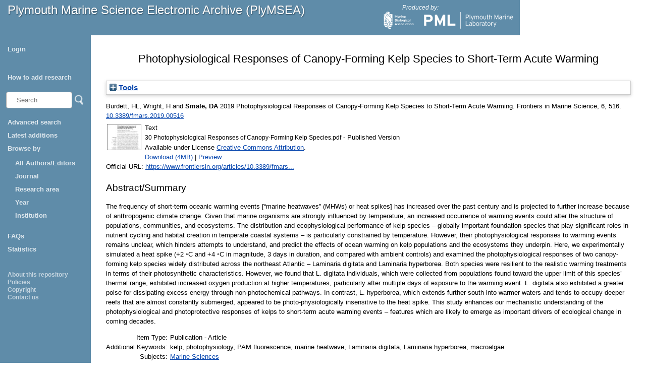

--- FILE ---
content_type: text/html; charset=utf-8
request_url: https://plymsea.ac.uk/id/eprint/9289/
body_size: 222666
content:
<!DOCTYPE html>
<html xmlns="http://www.w3.org/1999/xhtml">
  <head>
    <!--[if lte IE 9]>
	<script src="http://html5shiv.googlecode.com/svn/trunk/html5.js"></script>
	<![endif]-->
    <title>Plymouth Marine Science Electronic Archive (PlyMSEA)</title>
    <meta charset="UTF-8" />	
    <meta http-equiv="X-UA-Compatible" content="IE=edge" />
    <link href="/style/styles.css" type="text/css" rel="stylesheet" />
    <meta content="9289" name="eprints.eprintid" />
<meta content="10" name="eprints.rev_number" />
<meta content="archive" name="eprints.eprint_status" />
<meta content="386" name="eprints.userid" />
<meta name="eprints.dir" content="disk0/00/00/92/89" />
<meta content="2021-07-23 10:27:34" name="eprints.datestamp" />
<meta name="eprints.lastmod" content="2024-02-09 16:51:05" />
<meta content="2021-07-23 10:27:34" name="eprints.status_changed" />
<meta content="article" name="eprints.type" />
<meta name="eprints.metadata_visibility" content="show" />
<meta name="eprints.creators_name" content="Burdett, HL" />
<meta content="Wright, H" name="eprints.creators_name" />
<meta name="eprints.creators_name" content="Smale, DA" />
<meta content="h.burdett@hw.ac.uk" name="eprints.creators_id" />
<meta content="dansma@mba.ac.uk" name="eprints.creators_id" />
<meta name="eprints.creators_orcid" content="0000-0003-4157-541X" />
<meta content="Photophysiological Responses of Canopy-Forming Kelp Species to Short-Term Acute Warming" name="eprints.title" />
<meta content="pubonline" name="eprints.ispublished" />
<meta name="eprints.subjects" content="MAR" />
<meta name="eprints.divisions" content="ob_mba" />
<meta name="eprints.keywords" content="kelp, photophysiology, PAM fluorescence, marine heatwave, Laminaria digitata, Laminaria hyperborea, macroalgae" />
<meta content="The frequency of short-term oceanic warming events [“marine heatwaves” (MHWs) or heat spikes] has increased over the past century and is projected to further increase
because of anthropogenic climate change. Given that marine organisms are strongly influenced by temperature, an increased occurrence of warming events could alter
the structure of populations, communities, and ecosystems. The distribution and ecophysiological performance of kelp species – globally important foundation species that play significant roles in nutrient cycling and habitat creation in temperate coastal systems – is particularly constrained by temperature. However, their photophysiological
responses to warming events remains unclear, which hinders attempts to understand, and predict the effects of ocean warming on kelp populations and the ecosystems they underpin. Here, we experimentally simulated a heat spike (+2
◦C and +4 ◦C in magnitude, 3 days in duration, and compared with ambient controls) and examined the photophysiological responses of two canopy-forming kelp species widely distributed across the northeast Atlantic – Laminaria digitata and Laminaria hyperborea. Both species were resilient to the realistic warming treatments in terms of their photosynthetic characteristics. However, we found that L. digitata individuals, which were collected from populations found toward the upper limit of this species’ thermal range, exhibited increased oxygen production at higher temperatures, particularly after multiple days of
exposure to the warming event. L. digitata also exhibited a greater poise for dissipating excess energy through non-photochemical pathways. In contrast, L. hyperborea, which
extends further south into warmer waters and tends to occupy deeper reefs that are almost constantly submerged, appeared to be photo-physiologically insensitive to the heat spike. This study enhances our mechanistic understanding of the
photophysiological and photoprotective responses of kelps to short-term acute warming events – features which are likely to emerge as important drivers of ecological change in coming decades." name="eprints.abstract" />
<meta name="eprints.date" content="2019-08-27" />
<meta content="published" name="eprints.date_type" />
<meta name="eprints.id_number" content="https://doi.org/10.3389/fmars.2019.00516" />
<meta content="https://www.frontiersin.org/articles/10.3389/fmars.2019.00516/full" name="eprints.official_url" />
<meta name="eprints.creators_browse_id_mba" content="193" />
<meta name="eprints.open_aire" content="1" />
<meta content="ins_mba" name="eprints.parent_institutions" />
<meta content="public" name="eprints.full_text_status" />
<meta content="Frontiers in Marine Science" name="eprints.publication" />
<meta content="6" name="eprints.volume" />
<meta name="eprints.article_number" content="516" />
<meta content="TRUE" name="eprints.refereed" />
<meta content="2296-7745" name="eprints.issn" />
<meta name="eprints.editors_name" content="Chen, K" />
<meta name="eprints.funders" content="Marine Biological Association Ray Lankester Investigatorship" />
<meta content="NE/K008439/1" name="eprints.projects" />
<meta name="eprints.item_issues2_id" content="duplicate_issn_7261" />
<meta content="duplicate_issn_7299" name="eprints.item_issues2_id" />
<meta name="eprints.item_issues2_id" content="duplicate_issn_7484" />
<meta content="duplicate_issn_7486" name="eprints.item_issues2_id" />
<meta name="eprints.item_issues2_id" content="duplicate_issn_7487" />
<meta content="duplicate_issn_7488" name="eprints.item_issues2_id" />
<meta name="eprints.item_issues2_id" content="duplicate_issn_7531" />
<meta name="eprints.item_issues2_id" content="duplicate_issn_7533" />
<meta name="eprints.item_issues2_id" content="duplicate_issn_7561" />
<meta content="duplicate_issn_7615" name="eprints.item_issues2_id" />
<meta content="duplicate_issn_7622" name="eprints.item_issues2_id" />
<meta content="duplicate_issn_7640" name="eprints.item_issues2_id" />
<meta name="eprints.item_issues2_id" content="duplicate_issn_7683" />
<meta name="eprints.item_issues2_id" content="duplicate_issn_7689" />
<meta name="eprints.item_issues2_id" content="duplicate_issn_7705" />
<meta name="eprints.item_issues2_id" content="duplicate_issn_7710" />
<meta name="eprints.item_issues2_id" content="duplicate_issn_7821" />
<meta content="duplicate_issn_7875" name="eprints.item_issues2_id" />
<meta name="eprints.item_issues2_id" content="duplicate_issn_7985" />
<meta name="eprints.item_issues2_id" content="duplicate_issn_8085" />
<meta content="duplicate_issn_8121" name="eprints.item_issues2_id" />
<meta name="eprints.item_issues2_id" content="duplicate_issn_8122" />
<meta name="eprints.item_issues2_id" content="duplicate_issn_8136" />
<meta name="eprints.item_issues2_id" content="duplicate_issn_8137" />
<meta name="eprints.item_issues2_id" content="duplicate_issn_8161" />
<meta content="duplicate_issn_8165" name="eprints.item_issues2_id" />
<meta name="eprints.item_issues2_id" content="duplicate_issn_8171" />
<meta content="duplicate_issn_8180" name="eprints.item_issues2_id" />
<meta name="eprints.item_issues2_id" content="duplicate_issn_8190" />
<meta content="duplicate_issn_8235" name="eprints.item_issues2_id" />
<meta name="eprints.item_issues2_id" content="duplicate_issn_8240" />
<meta name="eprints.item_issues2_id" content="duplicate_issn_8268" />
<meta content="duplicate_issn_8848" name="eprints.item_issues2_id" />
<meta content="duplicate_issn_8869" name="eprints.item_issues2_id" />
<meta content="duplicate_issn_8872" name="eprints.item_issues2_id" />
<meta name="eprints.item_issues2_id" content="duplicate_issn_8873" />
<meta content="duplicate_issn_8930" name="eprints.item_issues2_id" />
<meta name="eprints.item_issues2_id" content="duplicate_issn_8981" />
<meta name="eprints.item_issues2_id" content="duplicate_issn_9007" />
<meta name="eprints.item_issues2_id" content="duplicate_issn_9011" />
<meta content="duplicate_issn_9044" name="eprints.item_issues2_id" />
<meta name="eprints.item_issues2_id" content="duplicate_issn_9069" />
<meta name="eprints.item_issues2_id" content="duplicate_issn_9078" />
<meta name="eprints.item_issues2_id" content="duplicate_issn_9081" />
<meta name="eprints.item_issues2_id" content="duplicate_issn_9088" />
<meta content="duplicate_issn_9136" name="eprints.item_issues2_id" />
<meta content="duplicate_issn_9162" name="eprints.item_issues2_id" />
<meta name="eprints.item_issues2_id" content="duplicate_issn_9165" />
<meta content="duplicate_issn_9171" name="eprints.item_issues2_id" />
<meta content="duplicate_issn_9194" name="eprints.item_issues2_id" />
<meta content="duplicate_issn_9224" name="eprints.item_issues2_id" />
<meta content="duplicate_issn_9246" name="eprints.item_issues2_id" />
<meta content="duplicate_issn_9251" name="eprints.item_issues2_id" />
<meta name="eprints.item_issues2_id" content="duplicate_issn_9261" />
<meta content="duplicate_issn_9265" name="eprints.item_issues2_id" />
<meta name="eprints.item_issues2_id" content="duplicate_issn_9290" />
<meta name="eprints.item_issues2_id" content="duplicate_issn_9305" />
<meta name="eprints.item_issues2_id" content="duplicate_issn_9307" />
<meta name="eprints.item_issues2_id" content="duplicate_issn_9308" />
<meta name="eprints.item_issues2_id" content="duplicate_issn_9313" />
<meta name="eprints.item_issues2_id" content="duplicate_issn_9314" />
<meta name="eprints.item_issues2_id" content="duplicate_issn_9321" />
<meta content="duplicate_issn_9326" name="eprints.item_issues2_id" />
<meta name="eprints.item_issues2_id" content="duplicate_issn_9368" />
<meta name="eprints.item_issues2_id" content="duplicate_issn_9388" />
<meta content="duplicate_issn_9399" name="eprints.item_issues2_id" />
<meta content="duplicate_issn_9443" name="eprints.item_issues2_id" />
<meta content="duplicate_issn_9458" name="eprints.item_issues2_id" />
<meta name="eprints.item_issues2_id" content="duplicate_issn_9459" />
<meta content="duplicate_issn_9460" name="eprints.item_issues2_id" />
<meta name="eprints.item_issues2_id" content="duplicate_issn_9463" />
<meta name="eprints.item_issues2_id" content="duplicate_issn_9464" />
<meta name="eprints.item_issues2_id" content="duplicate_issn_9569" />
<meta name="eprints.item_issues2_id" content="duplicate_issn_9571" />
<meta name="eprints.item_issues2_id" content="duplicate_issn_9600" />
<meta name="eprints.item_issues2_id" content="duplicate_issn_9623" />
<meta content="duplicate_issn_9627" name="eprints.item_issues2_id" />
<meta content="duplicate_issn_9629" name="eprints.item_issues2_id" />
<meta content="duplicate_issn_9661" name="eprints.item_issues2_id" />
<meta content="duplicate_issn_9666" name="eprints.item_issues2_id" />
<meta name="eprints.item_issues2_id" content="duplicate_issn_9667" />
<meta name="eprints.item_issues2_id" content="duplicate_issn_9736" />
<meta content="duplicate_issn_9745" name="eprints.item_issues2_id" />
<meta content="duplicate_issn_9777" name="eprints.item_issues2_id" />
<meta content="duplicate_issn_9818" name="eprints.item_issues2_id" />
<meta content="duplicate_issn_9819" name="eprints.item_issues2_id" />
<meta name="eprints.item_issues2_id" content="duplicate_issn_9825" />
<meta name="eprints.item_issues2_id" content="duplicate_issn_9840" />
<meta content="duplicate_issn_9858" name="eprints.item_issues2_id" />
<meta content="duplicate_issn_9859" name="eprints.item_issues2_id" />
<meta content="duplicate_issn_9917" name="eprints.item_issues2_id" />
<meta content="duplicate_issn_9933" name="eprints.item_issues2_id" />
<meta content="duplicate_issn_9934" name="eprints.item_issues2_id" />
<meta content="duplicate_issn_9945" name="eprints.item_issues2_id" />
<meta content="duplicate_issn_9946" name="eprints.item_issues2_id" />
<meta content="duplicate_issn_9947" name="eprints.item_issues2_id" />
<meta content="duplicate_issn_9949" name="eprints.item_issues2_id" />
<meta name="eprints.item_issues2_id" content="duplicate_issn_9951" />
<meta name="eprints.item_issues2_id" content="duplicate_issn_9972" />
<meta content="duplicate_issn_9977" name="eprints.item_issues2_id" />
<meta name="eprints.item_issues2_id" content="duplicate_issn_9982" />
<meta content="duplicate_issn_10012" name="eprints.item_issues2_id" />
<meta name="eprints.item_issues2_id" content="duplicate_issn_10027" />
<meta content="duplicate_issn_10028" name="eprints.item_issues2_id" />
<meta name="eprints.item_issues2_id" content="duplicate_issn_10029" />
<meta content="duplicate_issn_10043" name="eprints.item_issues2_id" />
<meta content="duplicate_issn_10059" name="eprints.item_issues2_id" />
<meta name="eprints.item_issues2_id" content="duplicate_issn_10069" />
<meta content="duplicate_issn_10081" name="eprints.item_issues2_id" />
<meta content="duplicate_issn_10096" name="eprints.item_issues2_id" />
<meta content="duplicate_issn_10124" name="eprints.item_issues2_id" />
<meta name="eprints.item_issues2_id" content="duplicate_issn_10164" />
<meta content="duplicate_issn_10181" name="eprints.item_issues2_id" />
<meta name="eprints.item_issues2_id" content="duplicate_issn_10183" />
<meta content="duplicate_issn_10191" name="eprints.item_issues2_id" />
<meta name="eprints.item_issues2_id" content="duplicate_issn_10204" />
<meta name="eprints.item_issues2_id" content="duplicate_issn_10217" />
<meta content="duplicate_issn_10229" name="eprints.item_issues2_id" />
<meta name="eprints.item_issues2_id" content="duplicate_issn_10294" />
<meta content="duplicate_issn_10311" name="eprints.item_issues2_id" />
<meta content="duplicate_issn_10334" name="eprints.item_issues2_id" />
<meta content="duplicate_issn_10349" name="eprints.item_issues2_id" />
<meta content="duplicate_issn" name="eprints.item_issues2_type" />
<meta name="eprints.item_issues2_type" content="duplicate_issn" />
<meta content="duplicate_issn" name="eprints.item_issues2_type" />
<meta content="duplicate_issn" name="eprints.item_issues2_type" />
<meta name="eprints.item_issues2_type" content="duplicate_issn" />
<meta name="eprints.item_issues2_type" content="duplicate_issn" />
<meta content="duplicate_issn" name="eprints.item_issues2_type" />
<meta name="eprints.item_issues2_type" content="duplicate_issn" />
<meta content="duplicate_issn" name="eprints.item_issues2_type" />
<meta name="eprints.item_issues2_type" content="duplicate_issn" />
<meta content="duplicate_issn" name="eprints.item_issues2_type" />
<meta name="eprints.item_issues2_type" content="duplicate_issn" />
<meta content="duplicate_issn" name="eprints.item_issues2_type" />
<meta content="duplicate_issn" name="eprints.item_issues2_type" />
<meta content="duplicate_issn" name="eprints.item_issues2_type" />
<meta content="duplicate_issn" name="eprints.item_issues2_type" />
<meta content="duplicate_issn" name="eprints.item_issues2_type" />
<meta content="duplicate_issn" name="eprints.item_issues2_type" />
<meta name="eprints.item_issues2_type" content="duplicate_issn" />
<meta content="duplicate_issn" name="eprints.item_issues2_type" />
<meta name="eprints.item_issues2_type" content="duplicate_issn" />
<meta content="duplicate_issn" name="eprints.item_issues2_type" />
<meta content="duplicate_issn" name="eprints.item_issues2_type" />
<meta name="eprints.item_issues2_type" content="duplicate_issn" />
<meta name="eprints.item_issues2_type" content="duplicate_issn" />
<meta name="eprints.item_issues2_type" content="duplicate_issn" />
<meta name="eprints.item_issues2_type" content="duplicate_issn" />
<meta content="duplicate_issn" name="eprints.item_issues2_type" />
<meta content="duplicate_issn" name="eprints.item_issues2_type" />
<meta content="duplicate_issn" name="eprints.item_issues2_type" />
<meta content="duplicate_issn" name="eprints.item_issues2_type" />
<meta name="eprints.item_issues2_type" content="duplicate_issn" />
<meta name="eprints.item_issues2_type" content="duplicate_issn" />
<meta content="duplicate_issn" name="eprints.item_issues2_type" />
<meta content="duplicate_issn" name="eprints.item_issues2_type" />
<meta name="eprints.item_issues2_type" content="duplicate_issn" />
<meta name="eprints.item_issues2_type" content="duplicate_issn" />
<meta name="eprints.item_issues2_type" content="duplicate_issn" />
<meta name="eprints.item_issues2_type" content="duplicate_issn" />
<meta name="eprints.item_issues2_type" content="duplicate_issn" />
<meta name="eprints.item_issues2_type" content="duplicate_issn" />
<meta name="eprints.item_issues2_type" content="duplicate_issn" />
<meta content="duplicate_issn" name="eprints.item_issues2_type" />
<meta content="duplicate_issn" name="eprints.item_issues2_type" />
<meta content="duplicate_issn" name="eprints.item_issues2_type" />
<meta content="duplicate_issn" name="eprints.item_issues2_type" />
<meta name="eprints.item_issues2_type" content="duplicate_issn" />
<meta content="duplicate_issn" name="eprints.item_issues2_type" />
<meta name="eprints.item_issues2_type" content="duplicate_issn" />
<meta content="duplicate_issn" name="eprints.item_issues2_type" />
<meta content="duplicate_issn" name="eprints.item_issues2_type" />
<meta name="eprints.item_issues2_type" content="duplicate_issn" />
<meta name="eprints.item_issues2_type" content="duplicate_issn" />
<meta content="duplicate_issn" name="eprints.item_issues2_type" />
<meta name="eprints.item_issues2_type" content="duplicate_issn" />
<meta content="duplicate_issn" name="eprints.item_issues2_type" />
<meta name="eprints.item_issues2_type" content="duplicate_issn" />
<meta content="duplicate_issn" name="eprints.item_issues2_type" />
<meta name="eprints.item_issues2_type" content="duplicate_issn" />
<meta content="duplicate_issn" name="eprints.item_issues2_type" />
<meta name="eprints.item_issues2_type" content="duplicate_issn" />
<meta name="eprints.item_issues2_type" content="duplicate_issn" />
<meta name="eprints.item_issues2_type" content="duplicate_issn" />
<meta content="duplicate_issn" name="eprints.item_issues2_type" />
<meta name="eprints.item_issues2_type" content="duplicate_issn" />
<meta content="duplicate_issn" name="eprints.item_issues2_type" />
<meta name="eprints.item_issues2_type" content="duplicate_issn" />
<meta content="duplicate_issn" name="eprints.item_issues2_type" />
<meta name="eprints.item_issues2_type" content="duplicate_issn" />
<meta content="duplicate_issn" name="eprints.item_issues2_type" />
<meta content="duplicate_issn" name="eprints.item_issues2_type" />
<meta name="eprints.item_issues2_type" content="duplicate_issn" />
<meta content="duplicate_issn" name="eprints.item_issues2_type" />
<meta content="duplicate_issn" name="eprints.item_issues2_type" />
<meta name="eprints.item_issues2_type" content="duplicate_issn" />
<meta content="duplicate_issn" name="eprints.item_issues2_type" />
<meta content="duplicate_issn" name="eprints.item_issues2_type" />
<meta content="duplicate_issn" name="eprints.item_issues2_type" />
<meta name="eprints.item_issues2_type" content="duplicate_issn" />
<meta content="duplicate_issn" name="eprints.item_issues2_type" />
<meta name="eprints.item_issues2_type" content="duplicate_issn" />
<meta content="duplicate_issn" name="eprints.item_issues2_type" />
<meta name="eprints.item_issues2_type" content="duplicate_issn" />
<meta name="eprints.item_issues2_type" content="duplicate_issn" />
<meta content="duplicate_issn" name="eprints.item_issues2_type" />
<meta content="duplicate_issn" name="eprints.item_issues2_type" />
<meta content="duplicate_issn" name="eprints.item_issues2_type" />
<meta name="eprints.item_issues2_type" content="duplicate_issn" />
<meta name="eprints.item_issues2_type" content="duplicate_issn" />
<meta content="duplicate_issn" name="eprints.item_issues2_type" />
<meta content="duplicate_issn" name="eprints.item_issues2_type" />
<meta content="duplicate_issn" name="eprints.item_issues2_type" />
<meta content="duplicate_issn" name="eprints.item_issues2_type" />
<meta content="duplicate_issn" name="eprints.item_issues2_type" />
<meta name="eprints.item_issues2_type" content="duplicate_issn" />
<meta name="eprints.item_issues2_type" content="duplicate_issn" />
<meta name="eprints.item_issues2_type" content="duplicate_issn" />
<meta name="eprints.item_issues2_type" content="duplicate_issn" />
<meta content="duplicate_issn" name="eprints.item_issues2_type" />
<meta name="eprints.item_issues2_type" content="duplicate_issn" />
<meta content="duplicate_issn" name="eprints.item_issues2_type" />
<meta name="eprints.item_issues2_type" content="duplicate_issn" />
<meta name="eprints.item_issues2_type" content="duplicate_issn" />
<meta content="duplicate_issn" name="eprints.item_issues2_type" />
<meta content="duplicate_issn" name="eprints.item_issues2_type" />
<meta name="eprints.item_issues2_type" content="duplicate_issn" />
<meta name="eprints.item_issues2_type" content="duplicate_issn" />
<meta content="duplicate_issn" name="eprints.item_issues2_type" />
<meta content="duplicate_issn" name="eprints.item_issues2_type" />
<meta name="eprints.item_issues2_type" content="duplicate_issn" />
<meta name="eprints.item_issues2_type" content="duplicate_issn" />
<meta content="duplicate_issn" name="eprints.item_issues2_type" />
<meta name="eprints.item_issues2_type" content="duplicate_issn" />
<meta content="duplicate_issn" name="eprints.item_issues2_type" />
<meta content="duplicate_issn" name="eprints.item_issues2_type" />
<meta name="eprints.item_issues2_type" content="duplicate_issn" />
<meta name="eprints.item_issues2_type" content="duplicate_issn" />
<meta content="duplicate_issn" name="eprints.item_issues2_type" />
<meta name="eprints.item_issues2_type" content="duplicate_issn" />
<meta name="eprints.item_issues2_type" content="duplicate_issn" />
<meta name="eprints.item_issues2_type" content="duplicate_issn" />
<meta content="duplicate_issn" name="eprints.item_issues2_type" />
<meta name="eprints.item_issues2_description" content="Duplicate ISSN to 

&lt;a href=&quot;https://plymsea.ac.uk/cgi/users/home?screen=EPrint::View&amp;amp;eprintid=7261&quot;&gt;Assessing Costs and Benefits of Measures to Achieve Good Environmental Status in European Regional Seas: Challenges, Opportunities, and Lessons Learnt&lt;/a&gt;


&lt;br xmlns=&quot;http://www.w3.org/1999/xhtml&quot;/&gt;Live Archive, 

&lt;span xmlns=&quot;http://www.w3.org/1999/xhtml&quot; xmlns:epc=&quot;http://eprints.org/ep3/control&quot; class=&quot;ep_name_citation&quot;&gt;&lt;span class=&quot;person_name&quot;&gt;Dr Stefanie Broszeit&lt;/span&gt;&lt;/span&gt;

- 
[ &lt;a class=&quot;ep_issues2_retire&quot; href=&quot;#&quot; onclick=&quot;return issues2_retire( 7261 );&quot;&gt;Manage&lt;/a&gt; ] [ &lt;a class=&quot;ep_issues2_compare&quot; href=&quot;#&quot; onclick=&quot;return issues2_compare( $(this).up(3).readAttribute('eprintid'), 7261 );&quot;&gt;Compare &amp;amp; Merge&lt;/a&gt; ] [ &lt;a class=&quot;ep_issues2_ack&quot; href=&quot;#&quot; onclick=&quot;if( issues2_ack( $(this).up(3).readAttribute('eprintid'), $(this).up(1).readAttribute('ep_issue_list_id')) ) { $(this).up(1).setStyle( { 'font-style': 'italic', 'color': '#bbbbbb' } ); }&quot;&gt;Acknowledge&lt;/a&gt; ]" />
<meta content="Duplicate ISSN to 

&lt;a href=&quot;https://plymsea.ac.uk/cgi/users/home?screen=EPrint::View&amp;amp;eprintid=7299&quot;&gt;Implementing and innovating marine monitoring approaches for assessing marine environmental status&lt;/a&gt;


&lt;br xmlns=&quot;http://www.w3.org/1999/xhtml&quot;/&gt;Live Archive, 

&lt;span xmlns=&quot;http://www.w3.org/1999/xhtml&quot; xmlns:epc=&quot;http://eprints.org/ep3/control&quot; class=&quot;ep_name_citation&quot;&gt;&lt;span class=&quot;person_name&quot;&gt;Dr Peter I Miller&lt;/span&gt;&lt;/span&gt;

- 
[ &lt;a class=&quot;ep_issues2_retire&quot; href=&quot;#&quot; onclick=&quot;return issues2_retire( 7299 );&quot;&gt;Manage&lt;/a&gt; ] [ &lt;a href=&quot;#&quot; onclick=&quot;return issues2_compare( $(this).up(3).readAttribute('eprintid'), 7299 );&quot; class=&quot;ep_issues2_compare&quot;&gt;Compare &amp;amp; Merge&lt;/a&gt; ] [ &lt;a onclick=&quot;if( issues2_ack( $(this).up(3).readAttribute('eprintid'), $(this).up(1).readAttribute('ep_issue_list_id')) ) { $(this).up(1).setStyle( { 'font-style': 'italic', 'color': '#bbbbbb' } ); }&quot; href=&quot;#&quot; class=&quot;ep_issues2_ack&quot;&gt;Acknowledge&lt;/a&gt; ]" name="eprints.item_issues2_description" />
<meta name="eprints.item_issues2_description" content="Duplicate ISSN to 

&lt;a href=&quot;https://plymsea.ac.uk/cgi/users/home?screen=EPrint::View&amp;amp;eprintid=7484&quot;&gt;Consumer’s Guide to Satellite Remote Sensing of Multiple Phytoplankton Groups in the Global Ocean&lt;/a&gt;


&lt;br xmlns=&quot;http://www.w3.org/1999/xhtml&quot;/&gt;Live Archive, 

&lt;span xmlns=&quot;http://www.w3.org/1999/xhtml&quot; xmlns:epc=&quot;http://eprints.org/ep3/control&quot; class=&quot;ep_name_citation&quot;&gt;&lt;span class=&quot;person_name&quot;&gt;Robert Brewin&lt;/span&gt;&lt;/span&gt;

- 
[ &lt;a href=&quot;#&quot; onclick=&quot;return issues2_retire( 7484 );&quot; class=&quot;ep_issues2_retire&quot;&gt;Manage&lt;/a&gt; ] [ &lt;a href=&quot;#&quot; onclick=&quot;return issues2_compare( $(this).up(3).readAttribute('eprintid'), 7484 );&quot; class=&quot;ep_issues2_compare&quot;&gt;Compare &amp;amp; Merge&lt;/a&gt; ] [ &lt;a href=&quot;#&quot; onclick=&quot;if( issues2_ack( $(this).up(3).readAttribute('eprintid'), $(this).up(1).readAttribute('ep_issue_list_id')) ) { $(this).up(1).setStyle( { 'font-style': 'italic', 'color': '#bbbbbb' } ); }&quot; class=&quot;ep_issues2_ack&quot;&gt;Acknowledge&lt;/a&gt; ]" />
<meta name="eprints.item_issues2_description" content="Duplicate ISSN to 

&lt;a href=&quot;https://plymsea.ac.uk/cgi/users/home?screen=EPrint::View&amp;amp;eprintid=7486&quot;&gt;Obtaining Phytoplankton Diversity from Ocean Color: A Scientific Roadmap for Future Development&lt;/a&gt;


&lt;br xmlns=&quot;http://www.w3.org/1999/xhtml&quot;/&gt;Live Archive, 

&lt;span xmlns=&quot;http://www.w3.org/1999/xhtml&quot; xmlns:epc=&quot;http://eprints.org/ep3/control&quot; class=&quot;ep_name_citation&quot;&gt;&lt;span class=&quot;person_name&quot;&gt;Robert Brewin&lt;/span&gt;&lt;/span&gt;

- 
[ &lt;a onclick=&quot;return issues2_retire( 7486 );&quot; href=&quot;#&quot; class=&quot;ep_issues2_retire&quot;&gt;Manage&lt;/a&gt; ] [ &lt;a class=&quot;ep_issues2_compare&quot; href=&quot;#&quot; onclick=&quot;return issues2_compare( $(this).up(3).readAttribute('eprintid'), 7486 );&quot;&gt;Compare &amp;amp; Merge&lt;/a&gt; ] [ &lt;a onclick=&quot;if( issues2_ack( $(this).up(3).readAttribute('eprintid'), $(this).up(1).readAttribute('ep_issue_list_id')) ) { $(this).up(1).setStyle( { 'font-style': 'italic', 'color': '#bbbbbb' } ); }&quot; href=&quot;#&quot; class=&quot;ep_issues2_ack&quot;&gt;Acknowledge&lt;/a&gt; ]" />
<meta content="Duplicate ISSN to 

&lt;a href=&quot;https://plymsea.ac.uk/cgi/users/home?screen=EPrint::View&amp;amp;eprintid=7487&quot;&gt;Uncertainty in ocean-colour estimates of chlorophyll for phytoplankton groups&lt;/a&gt;


&lt;br xmlns=&quot;http://www.w3.org/1999/xhtml&quot;/&gt;Live Archive, 

&lt;span xmlns=&quot;http://www.w3.org/1999/xhtml&quot; xmlns:epc=&quot;http://eprints.org/ep3/control&quot; class=&quot;ep_name_citation&quot;&gt;&lt;span class=&quot;person_name&quot;&gt;Robert Brewin&lt;/span&gt;&lt;/span&gt;

- 
[ &lt;a href=&quot;#&quot; onclick=&quot;return issues2_retire( 7487 );&quot; class=&quot;ep_issues2_retire&quot;&gt;Manage&lt;/a&gt; ] [ &lt;a class=&quot;ep_issues2_compare&quot; onclick=&quot;return issues2_compare( $(this).up(3).readAttribute('eprintid'), 7487 );&quot; href=&quot;#&quot;&gt;Compare &amp;amp; Merge&lt;/a&gt; ] [ &lt;a onclick=&quot;if( issues2_ack( $(this).up(3).readAttribute('eprintid'), $(this).up(1).readAttribute('ep_issue_list_id')) ) { $(this).up(1).setStyle( { 'font-style': 'italic', 'color': '#bbbbbb' } ); }&quot; href=&quot;#&quot; class=&quot;ep_issues2_ack&quot;&gt;Acknowledge&lt;/a&gt; ]" name="eprints.item_issues2_description" />
<meta name="eprints.item_issues2_description" content="Duplicate ISSN to 

&lt;a href=&quot;https://plymsea.ac.uk/cgi/users/home?screen=EPrint::View&amp;amp;eprintid=7488&quot;&gt;Synergistic exploitation of hyper- and multispectral Sentinel measurements to determine Phytoplankton Functional Types at best spatial and temporal resolution (SynSenPFT)&lt;/a&gt;


&lt;br xmlns=&quot;http://www.w3.org/1999/xhtml&quot;/&gt;Live Archive, 

&lt;span xmlns=&quot;http://www.w3.org/1999/xhtml&quot; xmlns:epc=&quot;http://eprints.org/ep3/control&quot; class=&quot;ep_name_citation&quot;&gt;&lt;span class=&quot;person_name&quot;&gt;Robert Brewin&lt;/span&gt;&lt;/span&gt;

- 
[ &lt;a onclick=&quot;return issues2_retire( 7488 );&quot; href=&quot;#&quot; class=&quot;ep_issues2_retire&quot;&gt;Manage&lt;/a&gt; ] [ &lt;a onclick=&quot;return issues2_compare( $(this).up(3).readAttribute('eprintid'), 7488 );&quot; href=&quot;#&quot; class=&quot;ep_issues2_compare&quot;&gt;Compare &amp;amp; Merge&lt;/a&gt; ] [ &lt;a onclick=&quot;if( issues2_ack( $(this).up(3).readAttribute('eprintid'), $(this).up(1).readAttribute('ep_issue_list_id')) ) { $(this).up(1).setStyle( { 'font-style': 'italic', 'color': '#bbbbbb' } ); }&quot; href=&quot;#&quot; class=&quot;ep_issues2_ack&quot;&gt;Acknowledge&lt;/a&gt; ]" />
<meta content="Duplicate ISSN to 

&lt;a href=&quot;https://plymsea.ac.uk/cgi/users/home?screen=EPrint::View&amp;amp;eprintid=7531&quot;&gt;An Exact Solution For Modeling Photoacclimation of the Carbon-to-Chlorophyll Ratio in Phytoplankton&lt;/a&gt;


&lt;br xmlns=&quot;http://www.w3.org/1999/xhtml&quot;/&gt;Live Archive, 

&lt;span xmlns=&quot;http://www.w3.org/1999/xhtml&quot; xmlns:epc=&quot;http://eprints.org/ep3/control&quot; class=&quot;ep_name_citation&quot;&gt;&lt;span class=&quot;person_name&quot;&gt;Dr Thomas Jackson&lt;/span&gt;&lt;/span&gt;

- 
[ &lt;a class=&quot;ep_issues2_retire&quot; onclick=&quot;return issues2_retire( 7531 );&quot; href=&quot;#&quot;&gt;Manage&lt;/a&gt; ] [ &lt;a class=&quot;ep_issues2_compare&quot; href=&quot;#&quot; onclick=&quot;return issues2_compare( $(this).up(3).readAttribute('eprintid'), 7531 );&quot;&gt;Compare &amp;amp; Merge&lt;/a&gt; ] [ &lt;a class=&quot;ep_issues2_ack&quot; onclick=&quot;if( issues2_ack( $(this).up(3).readAttribute('eprintid'), $(this).up(1).readAttribute('ep_issue_list_id')) ) { $(this).up(1).setStyle( { 'font-style': 'italic', 'color': '#bbbbbb' } ); }&quot; href=&quot;#&quot;&gt;Acknowledge&lt;/a&gt; ]" name="eprints.item_issues2_description" />
<meta content="Duplicate ISSN to 

&lt;a href=&quot;https://plymsea.ac.uk/cgi/users/home?screen=EPrint::View&amp;amp;eprintid=7533&quot;&gt;Validation and Intercomparison of Ocean Color Algorithms for Estimating Particulate Organic Carbon in the Oceans&lt;/a&gt;


&lt;br xmlns=&quot;http://www.w3.org/1999/xhtml&quot;/&gt;Live Archive, 

&lt;span xmlns=&quot;http://www.w3.org/1999/xhtml&quot; xmlns:epc=&quot;http://eprints.org/ep3/control&quot; class=&quot;ep_name_citation&quot;&gt;&lt;span class=&quot;person_name&quot;&gt;Dr Hayley Evers King&lt;/span&gt;&lt;/span&gt;

- 
[ &lt;a class=&quot;ep_issues2_retire&quot; onclick=&quot;return issues2_retire( 7533 );&quot; href=&quot;#&quot;&gt;Manage&lt;/a&gt; ] [ &lt;a class=&quot;ep_issues2_compare&quot; href=&quot;#&quot; onclick=&quot;return issues2_compare( $(this).up(3).readAttribute('eprintid'), 7533 );&quot;&gt;Compare &amp;amp; Merge&lt;/a&gt; ] [ &lt;a href=&quot;#&quot; onclick=&quot;if( issues2_ack( $(this).up(3).readAttribute('eprintid'), $(this).up(1).readAttribute('ep_issue_list_id')) ) { $(this).up(1).setStyle( { 'font-style': 'italic', 'color': '#bbbbbb' } ); }&quot; class=&quot;ep_issues2_ack&quot;&gt;Acknowledge&lt;/a&gt; ]" name="eprints.item_issues2_description" />
<meta name="eprints.item_issues2_description" content="Duplicate ISSN to 

&lt;a href=&quot;https://plymsea.ac.uk/cgi/users/home?screen=EPrint::View&amp;amp;eprintid=7561&quot;&gt;The Ocean's Vital Skin: Toward an Integrated Understanding of the Sea Surface Microlayer&lt;/a&gt;


&lt;br xmlns=&quot;http://www.w3.org/1999/xhtml&quot;/&gt;Live Archive, 

&lt;span xmlns=&quot;http://www.w3.org/1999/xhtml&quot; xmlns:epc=&quot;http://eprints.org/ep3/control&quot; class=&quot;ep_name_citation&quot;&gt;&lt;span class=&quot;person_name&quot;&gt;Dr Michael Cunliffe&lt;/span&gt;&lt;/span&gt;

- 
[ &lt;a href=&quot;#&quot; onclick=&quot;return issues2_retire( 7561 );&quot; class=&quot;ep_issues2_retire&quot;&gt;Manage&lt;/a&gt; ] [ &lt;a href=&quot;#&quot; onclick=&quot;return issues2_compare( $(this).up(3).readAttribute('eprintid'), 7561 );&quot; class=&quot;ep_issues2_compare&quot;&gt;Compare &amp;amp; Merge&lt;/a&gt; ] [ &lt;a class=&quot;ep_issues2_ack&quot; onclick=&quot;if( issues2_ack( $(this).up(3).readAttribute('eprintid'), $(this).up(1).readAttribute('ep_issue_list_id')) ) { $(this).up(1).setStyle( { 'font-style': 'italic', 'color': '#bbbbbb' } ); }&quot; href=&quot;#&quot;&gt;Acknowledge&lt;/a&gt; ]" />
<meta content="Duplicate ISSN to 

&lt;a href=&quot;https://plymsea.ac.uk/cgi/users/home?screen=EPrint::View&amp;amp;eprintid=7615&quot;&gt;Impact of El Niño Variability on Oceanic Phytoplankton&lt;/a&gt;


&lt;br xmlns=&quot;http://www.w3.org/1999/xhtml&quot;/&gt;Live Archive, 

&lt;span xmlns=&quot;http://www.w3.org/1999/xhtml&quot; xmlns:epc=&quot;http://eprints.org/ep3/control&quot; class=&quot;ep_name_citation&quot;&gt;&lt;span class=&quot;person_name&quot;&gt;Marie-Fanny Racault&lt;/span&gt;&lt;/span&gt;

- 
[ &lt;a class=&quot;ep_issues2_retire&quot; onclick=&quot;return issues2_retire( 7615 );&quot; href=&quot;#&quot;&gt;Manage&lt;/a&gt; ] [ &lt;a href=&quot;#&quot; onclick=&quot;return issues2_compare( $(this).up(3).readAttribute('eprintid'), 7615 );&quot; class=&quot;ep_issues2_compare&quot;&gt;Compare &amp;amp; Merge&lt;/a&gt; ] [ &lt;a class=&quot;ep_issues2_ack&quot; href=&quot;#&quot; onclick=&quot;if( issues2_ack( $(this).up(3).readAttribute('eprintid'), $(this).up(1).readAttribute('ep_issue_list_id')) ) { $(this).up(1).setStyle( { 'font-style': 'italic', 'color': '#bbbbbb' } ); }&quot;&gt;Acknowledge&lt;/a&gt; ]" name="eprints.item_issues2_description" />
<meta name="eprints.item_issues2_description" content="Duplicate ISSN to 

&lt;a href=&quot;https://plymsea.ac.uk/cgi/users/home?screen=EPrint::View&amp;amp;eprintid=7622&quot;&gt;Expanding Aquatic Observations through Recreation&lt;/a&gt;


&lt;br xmlns=&quot;http://www.w3.org/1999/xhtml&quot;/&gt;Live Archive, 

&lt;span xmlns=&quot;http://www.w3.org/1999/xhtml&quot; xmlns:epc=&quot;http://eprints.org/ep3/control&quot; class=&quot;ep_name_citation&quot;&gt;&lt;span class=&quot;person_name&quot;&gt;Robert Brewin&lt;/span&gt;&lt;/span&gt;

- 
[ &lt;a class=&quot;ep_issues2_retire&quot; onclick=&quot;return issues2_retire( 7622 );&quot; href=&quot;#&quot;&gt;Manage&lt;/a&gt; ] [ &lt;a class=&quot;ep_issues2_compare&quot; href=&quot;#&quot; onclick=&quot;return issues2_compare( $(this).up(3).readAttribute('eprintid'), 7622 );&quot;&gt;Compare &amp;amp; Merge&lt;/a&gt; ] [ &lt;a onclick=&quot;if( issues2_ack( $(this).up(3).readAttribute('eprintid'), $(this).up(1).readAttribute('ep_issue_list_id')) ) { $(this).up(1).setStyle( { 'font-style': 'italic', 'color': '#bbbbbb' } ); }&quot; href=&quot;#&quot; class=&quot;ep_issues2_ack&quot;&gt;Acknowledge&lt;/a&gt; ]" />
<meta name="eprints.item_issues2_description" content="Duplicate ISSN to 

&lt;a href=&quot;https://plymsea.ac.uk/cgi/users/home?screen=EPrint::View&amp;amp;eprintid=7640&quot;&gt;Estimation of the Potential Detection of Diatom Assemblages Based on Ocean Color Radiance Anomalies in the North Sea&lt;/a&gt;


&lt;br xmlns=&quot;http://www.w3.org/1999/xhtml&quot;/&gt;Live Archive, 

&lt;span xmlns=&quot;http://www.w3.org/1999/xhtml&quot; xmlns:epc=&quot;http://eprints.org/ep3/control&quot; class=&quot;ep_name_citation&quot;&gt;&lt;span class=&quot;person_name&quot;&gt;Marie-Fanny Racault&lt;/span&gt;&lt;/span&gt;

- 
[ &lt;a class=&quot;ep_issues2_retire&quot; href=&quot;#&quot; onclick=&quot;return issues2_retire( 7640 );&quot;&gt;Manage&lt;/a&gt; ] [ &lt;a class=&quot;ep_issues2_compare&quot; onclick=&quot;return issues2_compare( $(this).up(3).readAttribute('eprintid'), 7640 );&quot; href=&quot;#&quot;&gt;Compare &amp;amp; Merge&lt;/a&gt; ] [ &lt;a onclick=&quot;if( issues2_ack( $(this).up(3).readAttribute('eprintid'), $(this).up(1).readAttribute('ep_issue_list_id')) ) { $(this).up(1).setStyle( { 'font-style': 'italic', 'color': '#bbbbbb' } ); }&quot; href=&quot;#&quot; class=&quot;ep_issues2_ack&quot;&gt;Acknowledge&lt;/a&gt; ]" />
<meta name="eprints.item_issues2_description" content="Duplicate ISSN to 

&lt;a href=&quot;https://plymsea.ac.uk/cgi/users/home?screen=EPrint::View&amp;amp;eprintid=7683&quot;&gt;Dynamic Interactions among Boundaries and the Expansion of Sustainable Aquaculture&lt;/a&gt;


&lt;br xmlns=&quot;http://www.w3.org/1999/xhtml&quot;/&gt;Live Archive, 

&lt;span xmlns=&quot;http://www.w3.org/1999/xhtml&quot; xmlns:epc=&quot;http://eprints.org/ep3/control&quot; class=&quot;ep_name_citation&quot;&gt;&lt;span class=&quot;person_name&quot;&gt;Prof Stephen Widdicombe&lt;/span&gt;&lt;/span&gt;

- 
[ &lt;a onclick=&quot;return issues2_retire( 7683 );&quot; href=&quot;#&quot; class=&quot;ep_issues2_retire&quot;&gt;Manage&lt;/a&gt; ] [ &lt;a href=&quot;#&quot; onclick=&quot;return issues2_compare( $(this).up(3).readAttribute('eprintid'), 7683 );&quot; class=&quot;ep_issues2_compare&quot;&gt;Compare &amp;amp; Merge&lt;/a&gt; ] [ &lt;a href=&quot;#&quot; onclick=&quot;if( issues2_ack( $(this).up(3).readAttribute('eprintid'), $(this).up(1).readAttribute('ep_issue_list_id')) ) { $(this).up(1).setStyle( { 'font-style': 'italic', 'color': '#bbbbbb' } ); }&quot; class=&quot;ep_issues2_ack&quot;&gt;Acknowledge&lt;/a&gt; ]" />
<meta name="eprints.item_issues2_description" content="Duplicate ISSN to 

&lt;a href=&quot;https://plymsea.ac.uk/cgi/users/home?screen=EPrint::View&amp;amp;eprintid=7689&quot;&gt;Size Class Dependent Relationships between Temperature and&amp;#13;
Phytoplankton Photosynthesis-Irradiance Parameters in the Atlantic Ocean&lt;/a&gt;


&lt;br xmlns=&quot;http://www.w3.org/1999/xhtml&quot;/&gt;Live Archive, 

&lt;span xmlns=&quot;http://www.w3.org/1999/xhtml&quot; xmlns:epc=&quot;http://eprints.org/ep3/control&quot; class=&quot;ep_name_citation&quot;&gt;&lt;span class=&quot;person_name&quot;&gt;Gavin Tilstone&lt;/span&gt;&lt;/span&gt;

- 
[ &lt;a href=&quot;#&quot; onclick=&quot;return issues2_retire( 7689 );&quot; class=&quot;ep_issues2_retire&quot;&gt;Manage&lt;/a&gt; ] [ &lt;a class=&quot;ep_issues2_compare&quot; onclick=&quot;return issues2_compare( $(this).up(3).readAttribute('eprintid'), 7689 );&quot; href=&quot;#&quot;&gt;Compare &amp;amp; Merge&lt;/a&gt; ] [ &lt;a class=&quot;ep_issues2_ack&quot; href=&quot;#&quot; onclick=&quot;if( issues2_ack( $(this).up(3).readAttribute('eprintid'), $(this).up(1).readAttribute('ep_issue_list_id')) ) { $(this).up(1).setStyle( { 'font-style': 'italic', 'color': '#bbbbbb' } ); }&quot;&gt;Acknowledge&lt;/a&gt; ]" />
<meta content="Duplicate ISSN to 

&lt;a href=&quot;https://plymsea.ac.uk/cgi/users/home?screen=EPrint::View&amp;amp;eprintid=7705&quot;&gt;Modelling marine sediment biogeochemistry: current knowledge gaps, challenges and some methodological advice for advancement&lt;/a&gt;


&lt;br xmlns=&quot;http://www.w3.org/1999/xhtml&quot;/&gt;Live Archive, 

&lt;span xmlns=&quot;http://www.w3.org/1999/xhtml&quot; xmlns:epc=&quot;http://eprints.org/ep3/control&quot; class=&quot;ep_name_citation&quot;&gt;&lt;span class=&quot;person_name&quot;&gt;Dr Gennadi Lessin&lt;/span&gt;&lt;/span&gt;

- 
[ &lt;a class=&quot;ep_issues2_retire&quot; onclick=&quot;return issues2_retire( 7705 );&quot; href=&quot;#&quot;&gt;Manage&lt;/a&gt; ] [ &lt;a href=&quot;#&quot; onclick=&quot;return issues2_compare( $(this).up(3).readAttribute('eprintid'), 7705 );&quot; class=&quot;ep_issues2_compare&quot;&gt;Compare &amp;amp; Merge&lt;/a&gt; ] [ &lt;a class=&quot;ep_issues2_ack&quot; onclick=&quot;if( issues2_ack( $(this).up(3).readAttribute('eprintid'), $(this).up(1).readAttribute('ep_issue_list_id')) ) { $(this).up(1).setStyle( { 'font-style': 'italic', 'color': '#bbbbbb' } ); }&quot; href=&quot;#&quot;&gt;Acknowledge&lt;/a&gt; ]" name="eprints.item_issues2_description" />
<meta name="eprints.item_issues2_description" content="Duplicate ISSN to 

&lt;a href=&quot;https://plymsea.ac.uk/cgi/users/home?screen=EPrint::View&amp;amp;eprintid=7710&quot;&gt;Characterization of a Time-Domain Dual Lifetime Referencing pCO2 Optode and Deployment as a High-Resolution Underway Sensor across the High Latitude North Atlantic Ocean&lt;/a&gt;


&lt;br xmlns=&quot;http://www.w3.org/1999/xhtml&quot;/&gt;Live Archive, 

&lt;span xmlns=&quot;http://www.w3.org/1999/xhtml&quot; xmlns:epc=&quot;http://eprints.org/ep3/control&quot; class=&quot;ep_name_citation&quot;&gt;&lt;span class=&quot;person_name&quot;&gt;Vassilis Kitidis&lt;/span&gt;&lt;/span&gt;

- 
[ &lt;a onclick=&quot;return issues2_retire( 7710 );&quot; href=&quot;#&quot; class=&quot;ep_issues2_retire&quot;&gt;Manage&lt;/a&gt; ] [ &lt;a href=&quot;#&quot; onclick=&quot;return issues2_compare( $(this).up(3).readAttribute('eprintid'), 7710 );&quot; class=&quot;ep_issues2_compare&quot;&gt;Compare &amp;amp; Merge&lt;/a&gt; ] [ &lt;a class=&quot;ep_issues2_ack&quot; href=&quot;#&quot; onclick=&quot;if( issues2_ack( $(this).up(3).readAttribute('eprintid'), $(this).up(1).readAttribute('ep_issue_list_id')) ) { $(this).up(1).setStyle( { 'font-style': 'italic', 'color': '#bbbbbb' } ); }&quot;&gt;Acknowledge&lt;/a&gt; ]" />
<meta name="eprints.item_issues2_description" content="Duplicate ISSN to 

&lt;a href=&quot;https://plymsea.ac.uk/cgi/users/home?screen=EPrint::View&amp;amp;eprintid=7821&quot;&gt;Bridging the Gap between Policy and Science in Assessing the Health Status of Marine Ecosystems&lt;/a&gt;


&lt;br xmlns=&quot;http://www.w3.org/1999/xhtml&quot;/&gt;Live Archive, 

&lt;span xmlns=&quot;http://www.w3.org/1999/xhtml&quot; xmlns:epc=&quot;http://eprints.org/ep3/control&quot; class=&quot;ep_name_citation&quot;&gt;&lt;span class=&quot;person_name&quot;&gt;Melanie Austen&lt;/span&gt;&lt;/span&gt;

- 
[ &lt;a class=&quot;ep_issues2_retire&quot; href=&quot;#&quot; onclick=&quot;return issues2_retire( 7821 );&quot;&gt;Manage&lt;/a&gt; ] [ &lt;a class=&quot;ep_issues2_compare&quot; href=&quot;#&quot; onclick=&quot;return issues2_compare( $(this).up(3).readAttribute('eprintid'), 7821 );&quot;&gt;Compare &amp;amp; Merge&lt;/a&gt; ] [ &lt;a class=&quot;ep_issues2_ack&quot; onclick=&quot;if( issues2_ack( $(this).up(3).readAttribute('eprintid'), $(this).up(1).readAttribute('ep_issue_list_id')) ) { $(this).up(1).setStyle( { 'font-style': 'italic', 'color': '#bbbbbb' } ); }&quot; href=&quot;#&quot;&gt;Acknowledge&lt;/a&gt; ]" />
<meta name="eprints.item_issues2_description" content="Duplicate ISSN to 

&lt;a href=&quot;https://plymsea.ac.uk/cgi/users/home?screen=EPrint::View&amp;amp;eprintid=7875&quot;&gt;A new perspective at the ship-air-sea interface: the environmental impacts of exhaust gas scrubber discharge&lt;/a&gt;


&lt;br xmlns=&quot;http://www.w3.org/1999/xhtml&quot;/&gt;Live Archive, 

&lt;span xmlns=&quot;http://www.w3.org/1999/xhtml&quot; xmlns:epc=&quot;http://eprints.org/ep3/control&quot; class=&quot;ep_name_citation&quot;&gt;&lt;span class=&quot;person_name&quot;&gt;Dr Frances Hopkins&lt;/span&gt;&lt;/span&gt;

- 
[ &lt;a href=&quot;#&quot; onclick=&quot;return issues2_retire( 7875 );&quot; class=&quot;ep_issues2_retire&quot;&gt;Manage&lt;/a&gt; ] [ &lt;a href=&quot;#&quot; onclick=&quot;return issues2_compare( $(this).up(3).readAttribute('eprintid'), 7875 );&quot; class=&quot;ep_issues2_compare&quot;&gt;Compare &amp;amp; Merge&lt;/a&gt; ] [ &lt;a onclick=&quot;if( issues2_ack( $(this).up(3).readAttribute('eprintid'), $(this).up(1).readAttribute('ep_issue_list_id')) ) { $(this).up(1).setStyle( { 'font-style': 'italic', 'color': '#bbbbbb' } ); }&quot; href=&quot;#&quot; class=&quot;ep_issues2_ack&quot;&gt;Acknowledge&lt;/a&gt; ]" />
<meta name="eprints.item_issues2_description" content="Duplicate ISSN to 

&lt;a href=&quot;https://plymsea.ac.uk/cgi/users/home?screen=EPrint::View&amp;amp;eprintid=7985&quot;&gt;Convergent Foraging Tactics of Marine Predators with Different Feeding Strategies across Heterogeneous Ocean Environments&lt;/a&gt;


&lt;br xmlns=&quot;http://www.w3.org/1999/xhtml&quot;/&gt;Live Archive, 

&lt;span xmlns=&quot;http://www.w3.org/1999/xhtml&quot; xmlns:epc=&quot;http://eprints.org/ep3/control&quot; class=&quot;ep_name_citation&quot;&gt;&lt;span class=&quot;person_name&quot;&gt;Barbara Bultmann&lt;/span&gt;&lt;/span&gt;

- 
[ &lt;a href=&quot;#&quot; onclick=&quot;return issues2_retire( 7985 );&quot; class=&quot;ep_issues2_retire&quot;&gt;Manage&lt;/a&gt; ] [ &lt;a class=&quot;ep_issues2_compare&quot; href=&quot;#&quot; onclick=&quot;return issues2_compare( $(this).up(3).readAttribute('eprintid'), 7985 );&quot;&gt;Compare &amp;amp; Merge&lt;/a&gt; ] [ &lt;a class=&quot;ep_issues2_ack&quot; onclick=&quot;if( issues2_ack( $(this).up(3).readAttribute('eprintid'), $(this).up(1).readAttribute('ep_issue_list_id')) ) { $(this).up(1).setStyle( { 'font-style': 'italic', 'color': '#bbbbbb' } ); }&quot; href=&quot;#&quot;&gt;Acknowledge&lt;/a&gt; ]" />
<meta content="Duplicate ISSN to 

&lt;a href=&quot;https://plymsea.ac.uk/cgi/users/home?screen=EPrint::View&amp;amp;eprintid=8085&quot;&gt;Time scales of benthic macrofaunal response to pelagic production differ between major feeding groups&lt;/a&gt;


&lt;br xmlns=&quot;http://www.w3.org/1999/xhtml&quot;/&gt;Live Archive, 

&lt;span xmlns=&quot;http://www.w3.org/1999/xhtml&quot; xmlns:epc=&quot;http://eprints.org/ep3/control&quot; class=&quot;ep_name_citation&quot;&gt;&lt;span class=&quot;person_name&quot;&gt;Dr Gennadi Lessin&lt;/span&gt;&lt;/span&gt;

- 
[ &lt;a class=&quot;ep_issues2_retire&quot; href=&quot;#&quot; onclick=&quot;return issues2_retire( 8085 );&quot;&gt;Manage&lt;/a&gt; ] [ &lt;a class=&quot;ep_issues2_compare&quot; href=&quot;#&quot; onclick=&quot;return issues2_compare( $(this).up(3).readAttribute('eprintid'), 8085 );&quot;&gt;Compare &amp;amp; Merge&lt;/a&gt; ] [ &lt;a class=&quot;ep_issues2_ack&quot; onclick=&quot;if( issues2_ack( $(this).up(3).readAttribute('eprintid'), $(this).up(1).readAttribute('ep_issue_list_id')) ) { $(this).up(1).setStyle( { 'font-style': 'italic', 'color': '#bbbbbb' } ); }&quot; href=&quot;#&quot;&gt;Acknowledge&lt;/a&gt; ]" name="eprints.item_issues2_description" />
<meta content="Duplicate ISSN to 

&lt;a href=&quot;https://plymsea.ac.uk/cgi/users/home?screen=EPrint::View&amp;amp;eprintid=8121&quot;&gt;Optical Classification of the Coastal Waters of the Northern Indian Ocean&lt;/a&gt;


&lt;br xmlns=&quot;http://www.w3.org/1999/xhtml&quot;/&gt;Live Archive, 

&lt;span xmlns=&quot;http://www.w3.org/1999/xhtml&quot; xmlns:epc=&quot;http://eprints.org/ep3/control&quot; class=&quot;ep_name_citation&quot;&gt;&lt;span class=&quot;person_name&quot;&gt;Kim Hockley&lt;/span&gt;&lt;/span&gt;

- 
[ &lt;a onclick=&quot;return issues2_retire( 8121 );&quot; href=&quot;#&quot; class=&quot;ep_issues2_retire&quot;&gt;Manage&lt;/a&gt; ] [ &lt;a class=&quot;ep_issues2_compare&quot; onclick=&quot;return issues2_compare( $(this).up(3).readAttribute('eprintid'), 8121 );&quot; href=&quot;#&quot;&gt;Compare &amp;amp; Merge&lt;/a&gt; ] [ &lt;a class=&quot;ep_issues2_ack&quot; href=&quot;#&quot; onclick=&quot;if( issues2_ack( $(this).up(3).readAttribute('eprintid'), $(this).up(1).readAttribute('ep_issue_list_id')) ) { $(this).up(1).setStyle( { 'font-style': 'italic', 'color': '#bbbbbb' } ); }&quot;&gt;Acknowledge&lt;/a&gt; ]" name="eprints.item_issues2_description" />
<meta name="eprints.item_issues2_description" content="Duplicate ISSN to 

&lt;a href=&quot;https://plymsea.ac.uk/cgi/users/home?screen=EPrint::View&amp;amp;eprintid=8122&quot;&gt;Satellite Radiation Products for Ocean Biology and Biogeochemistry: Needs, State-of-the-Art, Gaps, Development Priorities, and Opportunities&lt;/a&gt;


&lt;br xmlns=&quot;http://www.w3.org/1999/xhtml&quot;/&gt;Live Archive, 

&lt;span xmlns=&quot;http://www.w3.org/1999/xhtml&quot; xmlns:epc=&quot;http://eprints.org/ep3/control&quot; class=&quot;ep_name_citation&quot;&gt;&lt;span class=&quot;person_name&quot;&gt;Kim Hockley&lt;/span&gt;&lt;/span&gt;

- 
[ &lt;a onclick=&quot;return issues2_retire( 8122 );&quot; href=&quot;#&quot; class=&quot;ep_issues2_retire&quot;&gt;Manage&lt;/a&gt; ] [ &lt;a class=&quot;ep_issues2_compare&quot; href=&quot;#&quot; onclick=&quot;return issues2_compare( $(this).up(3).readAttribute('eprintid'), 8122 );&quot;&gt;Compare &amp;amp; Merge&lt;/a&gt; ] [ &lt;a href=&quot;#&quot; onclick=&quot;if( issues2_ack( $(this).up(3).readAttribute('eprintid'), $(this).up(1).readAttribute('ep_issue_list_id')) ) { $(this).up(1).setStyle( { 'font-style': 'italic', 'color': '#bbbbbb' } ); }&quot; class=&quot;ep_issues2_ack&quot;&gt;Acknowledge&lt;/a&gt; ]" />
<meta name="eprints.item_issues2_description" content="Duplicate ISSN to 

&lt;a href=&quot;https://plymsea.ac.uk/cgi/users/home?screen=EPrint::View&amp;amp;eprintid=8136&quot;&gt;Primary Production: Sensitivity to Surface Irradiance and Implications for Archiving Data&lt;/a&gt;


&lt;br xmlns=&quot;http://www.w3.org/1999/xhtml&quot;/&gt;Live Archive, 

&lt;span xmlns=&quot;http://www.w3.org/1999/xhtml&quot; xmlns:epc=&quot;http://eprints.org/ep3/control&quot; class=&quot;ep_name_citation&quot;&gt;&lt;span class=&quot;person_name&quot;&gt;Kim Hockley&lt;/span&gt;&lt;/span&gt;

- 
[ &lt;a href=&quot;#&quot; onclick=&quot;return issues2_retire( 8136 );&quot; class=&quot;ep_issues2_retire&quot;&gt;Manage&lt;/a&gt; ] [ &lt;a onclick=&quot;return issues2_compare( $(this).up(3).readAttribute('eprintid'), 8136 );&quot; href=&quot;#&quot; class=&quot;ep_issues2_compare&quot;&gt;Compare &amp;amp; Merge&lt;/a&gt; ] [ &lt;a href=&quot;#&quot; onclick=&quot;if( issues2_ack( $(this).up(3).readAttribute('eprintid'), $(this).up(1).readAttribute('ep_issue_list_id')) ) { $(this).up(1).setStyle( { 'font-style': 'italic', 'color': '#bbbbbb' } ); }&quot; class=&quot;ep_issues2_ack&quot;&gt;Acknowledge&lt;/a&gt; ]" />
<meta name="eprints.item_issues2_description" content="Duplicate ISSN to 

&lt;a href=&quot;https://plymsea.ac.uk/cgi/users/home?screen=EPrint::View&amp;amp;eprintid=8137&quot;&gt;Comparison of Seasonal Cycles of Phytoplankton Chlorophyll, Aerosols, Winds and Sea-Surface Temperature off Somalia&lt;/a&gt;


&lt;br xmlns=&quot;http://www.w3.org/1999/xhtml&quot;/&gt;Live Archive, 

&lt;span xmlns=&quot;http://www.w3.org/1999/xhtml&quot; xmlns:epc=&quot;http://eprints.org/ep3/control&quot; class=&quot;ep_name_citation&quot;&gt;&lt;span class=&quot;person_name&quot;&gt;Kim Hockley&lt;/span&gt;&lt;/span&gt;

- 
[ &lt;a class=&quot;ep_issues2_retire&quot; href=&quot;#&quot; onclick=&quot;return issues2_retire( 8137 );&quot;&gt;Manage&lt;/a&gt; ] [ &lt;a onclick=&quot;return issues2_compare( $(this).up(3).readAttribute('eprintid'), 8137 );&quot; href=&quot;#&quot; class=&quot;ep_issues2_compare&quot;&gt;Compare &amp;amp; Merge&lt;/a&gt; ] [ &lt;a href=&quot;#&quot; onclick=&quot;if( issues2_ack( $(this).up(3).readAttribute('eprintid'), $(this).up(1).readAttribute('ep_issue_list_id')) ) { $(this).up(1).setStyle( { 'font-style': 'italic', 'color': '#bbbbbb' } ); }&quot; class=&quot;ep_issues2_ack&quot;&gt;Acknowledge&lt;/a&gt; ]" />
<meta name="eprints.item_issues2_description" content="Duplicate ISSN to 

&lt;a href=&quot;https://plymsea.ac.uk/cgi/users/home?screen=EPrint::View&amp;amp;eprintid=8161&quot;&gt;Synthesis of Ocean Observations Using Data Assimilation for Operational, Real-Time and Reanalysis Systems: A More Complete Picture of the State of the Ocean&lt;/a&gt;


&lt;br xmlns=&quot;http://www.w3.org/1999/xhtml&quot;/&gt;Live Archive, 

&lt;span xmlns=&quot;http://www.w3.org/1999/xhtml&quot; xmlns:epc=&quot;http://eprints.org/ep3/control&quot; class=&quot;ep_name_citation&quot;&gt;&lt;span class=&quot;person_name&quot;&gt;Kim Hockley&lt;/span&gt;&lt;/span&gt;

- 
[ &lt;a class=&quot;ep_issues2_retire&quot; href=&quot;#&quot; onclick=&quot;return issues2_retire( 8161 );&quot;&gt;Manage&lt;/a&gt; ] [ &lt;a class=&quot;ep_issues2_compare&quot; onclick=&quot;return issues2_compare( $(this).up(3).readAttribute('eprintid'), 8161 );&quot; href=&quot;#&quot;&gt;Compare &amp;amp; Merge&lt;/a&gt; ] [ &lt;a class=&quot;ep_issues2_ack&quot; onclick=&quot;if( issues2_ack( $(this).up(3).readAttribute('eprintid'), $(this).up(1).readAttribute('ep_issue_list_id')) ) { $(this).up(1).setStyle( { 'font-style': 'italic', 'color': '#bbbbbb' } ); }&quot; href=&quot;#&quot;&gt;Acknowledge&lt;/a&gt; ]" />
<meta name="eprints.item_issues2_description" content="Duplicate ISSN to 

&lt;a href=&quot;https://plymsea.ac.uk/cgi/users/home?screen=EPrint::View&amp;amp;eprintid=8165&quot;&gt;Advancing Marine Biogeochemical and Ecosystem Reanalyses and Forecasts as Tools for Monitoring and Managing Ecosystem Health&lt;/a&gt;


&lt;br xmlns=&quot;http://www.w3.org/1999/xhtml&quot;/&gt;Live Archive, 

&lt;span xmlns=&quot;http://www.w3.org/1999/xhtml&quot; xmlns:epc=&quot;http://eprints.org/ep3/control&quot; class=&quot;ep_name_citation&quot;&gt;&lt;span class=&quot;person_name&quot;&gt;Kim Hockley&lt;/span&gt;&lt;/span&gt;

- 
[ &lt;a class=&quot;ep_issues2_retire&quot; onclick=&quot;return issues2_retire( 8165 );&quot; href=&quot;#&quot;&gt;Manage&lt;/a&gt; ] [ &lt;a href=&quot;#&quot; onclick=&quot;return issues2_compare( $(this).up(3).readAttribute('eprintid'), 8165 );&quot; class=&quot;ep_issues2_compare&quot;&gt;Compare &amp;amp; Merge&lt;/a&gt; ] [ &lt;a class=&quot;ep_issues2_ack&quot; href=&quot;#&quot; onclick=&quot;if( issues2_ack( $(this).up(3).readAttribute('eprintid'), $(this).up(1).readAttribute('ep_issue_list_id')) ) { $(this).up(1).setStyle( { 'font-style': 'italic', 'color': '#bbbbbb' } ); }&quot;&gt;Acknowledge&lt;/a&gt; ]" />
<meta name="eprints.item_issues2_description" content="Duplicate ISSN to 

&lt;a href=&quot;https://plymsea.ac.uk/cgi/users/home?screen=EPrint::View&amp;amp;eprintid=8171&quot;&gt;Observing Sea States&lt;/a&gt;


&lt;br xmlns=&quot;http://www.w3.org/1999/xhtml&quot;/&gt;Live Archive, 

&lt;span xmlns=&quot;http://www.w3.org/1999/xhtml&quot; xmlns:epc=&quot;http://eprints.org/ep3/control&quot; class=&quot;ep_name_citation&quot;&gt;&lt;span class=&quot;person_name&quot;&gt;Kim Hockley&lt;/span&gt;&lt;/span&gt;

- 
[ &lt;a onclick=&quot;return issues2_retire( 8171 );&quot; href=&quot;#&quot; class=&quot;ep_issues2_retire&quot;&gt;Manage&lt;/a&gt; ] [ &lt;a onclick=&quot;return issues2_compare( $(this).up(3).readAttribute('eprintid'), 8171 );&quot; href=&quot;#&quot; class=&quot;ep_issues2_compare&quot;&gt;Compare &amp;amp; Merge&lt;/a&gt; ] [ &lt;a class=&quot;ep_issues2_ack&quot; onclick=&quot;if( issues2_ack( $(this).up(3).readAttribute('eprintid'), $(this).up(1).readAttribute('ep_issue_list_id')) ) { $(this).up(1).setStyle( { 'font-style': 'italic', 'color': '#bbbbbb' } ); }&quot; href=&quot;#&quot;&gt;Acknowledge&lt;/a&gt; ]" />
<meta content="Duplicate ISSN to 

&lt;a href=&quot;https://plymsea.ac.uk/cgi/users/home?screen=EPrint::View&amp;amp;eprintid=8180&quot;&gt;The North Atlantic Aerosol and Marine Ecosystem Study (NAAMES): Science Motive and Mission Overview&lt;/a&gt;


&lt;br xmlns=&quot;http://www.w3.org/1999/xhtml&quot;/&gt;Live Archive, 

&lt;span xmlns=&quot;http://www.w3.org/1999/xhtml&quot; xmlns:epc=&quot;http://eprints.org/ep3/control&quot; class=&quot;ep_name_citation&quot;&gt;&lt;span class=&quot;person_name&quot;&gt;Kim Hockley&lt;/span&gt;&lt;/span&gt;

- 
[ &lt;a onclick=&quot;return issues2_retire( 8180 );&quot; href=&quot;#&quot; class=&quot;ep_issues2_retire&quot;&gt;Manage&lt;/a&gt; ] [ &lt;a class=&quot;ep_issues2_compare&quot; href=&quot;#&quot; onclick=&quot;return issues2_compare( $(this).up(3).readAttribute('eprintid'), 8180 );&quot;&gt;Compare &amp;amp; Merge&lt;/a&gt; ] [ &lt;a onclick=&quot;if( issues2_ack( $(this).up(3).readAttribute('eprintid'), $(this).up(1).readAttribute('ep_issue_list_id')) ) { $(this).up(1).setStyle( { 'font-style': 'italic', 'color': '#bbbbbb' } ); }&quot; href=&quot;#&quot; class=&quot;ep_issues2_ack&quot;&gt;Acknowledge&lt;/a&gt; ]" name="eprints.item_issues2_description" />
<meta name="eprints.item_issues2_description" content="Duplicate ISSN to 

&lt;a href=&quot;https://plymsea.ac.uk/cgi/users/home?screen=EPrint::View&amp;amp;eprintid=8190&quot;&gt;A Harmonized Nitrous Oxide (N2O) Ocean Observation Network for the 21st Century&lt;/a&gt;


&lt;br xmlns=&quot;http://www.w3.org/1999/xhtml&quot;/&gt;Live Archive, 

&lt;span xmlns=&quot;http://www.w3.org/1999/xhtml&quot; xmlns:epc=&quot;http://eprints.org/ep3/control&quot; class=&quot;ep_name_citation&quot;&gt;&lt;span class=&quot;person_name&quot;&gt;Kim Hockley&lt;/span&gt;&lt;/span&gt;

- 
[ &lt;a href=&quot;#&quot; onclick=&quot;return issues2_retire( 8190 );&quot; class=&quot;ep_issues2_retire&quot;&gt;Manage&lt;/a&gt; ] [ &lt;a class=&quot;ep_issues2_compare&quot; href=&quot;#&quot; onclick=&quot;return issues2_compare( $(this).up(3).readAttribute('eprintid'), 8190 );&quot;&gt;Compare &amp;amp; Merge&lt;/a&gt; ] [ &lt;a class=&quot;ep_issues2_ack&quot; onclick=&quot;if( issues2_ack( $(this).up(3).readAttribute('eprintid'), $(this).up(1).readAttribute('ep_issue_list_id')) ) { $(this).up(1).setStyle( { 'font-style': 'italic', 'color': '#bbbbbb' } ); }&quot; href=&quot;#&quot;&gt;Acknowledge&lt;/a&gt; ]" />
<meta content="Duplicate ISSN to 

&lt;a href=&quot;https://plymsea.ac.uk/cgi/users/home?screen=EPrint::View&amp;amp;eprintid=8235&quot;&gt;On the Future of Argo: A Global, Full-Depth, Multi-Disciplinary Array&lt;/a&gt;


&lt;br xmlns=&quot;http://www.w3.org/1999/xhtml&quot;/&gt;Live Archive, 

&lt;span xmlns=&quot;http://www.w3.org/1999/xhtml&quot; xmlns:epc=&quot;http://eprints.org/ep3/control&quot; class=&quot;ep_name_citation&quot;&gt;&lt;span class=&quot;person_name&quot;&gt;S Hawkins&lt;/span&gt;&lt;/span&gt;

- 
[ &lt;a onclick=&quot;return issues2_retire( 8235 );&quot; href=&quot;#&quot; class=&quot;ep_issues2_retire&quot;&gt;Manage&lt;/a&gt; ] [ &lt;a class=&quot;ep_issues2_compare&quot; href=&quot;#&quot; onclick=&quot;return issues2_compare( $(this).up(3).readAttribute('eprintid'), 8235 );&quot;&gt;Compare &amp;amp; Merge&lt;/a&gt; ] [ &lt;a class=&quot;ep_issues2_ack&quot; href=&quot;#&quot; onclick=&quot;if( issues2_ack( $(this).up(3).readAttribute('eprintid'), $(this).up(1).readAttribute('ep_issue_list_id')) ) { $(this).up(1).setStyle( { 'font-style': 'italic', 'color': '#bbbbbb' } ); }&quot;&gt;Acknowledge&lt;/a&gt; ]" name="eprints.item_issues2_description" />
<meta name="eprints.item_issues2_description" content="Duplicate ISSN to 

&lt;a href=&quot;https://plymsea.ac.uk/cgi/users/home?screen=EPrint::View&amp;amp;eprintid=8240&quot;&gt;A BGC-Argo Guide: Planning, Deployment, Data Handling and Usage&lt;/a&gt;


&lt;br xmlns=&quot;http://www.w3.org/1999/xhtml&quot;/&gt;Live Archive, 

&lt;span xmlns=&quot;http://www.w3.org/1999/xhtml&quot; xmlns:epc=&quot;http://eprints.org/ep3/control&quot; class=&quot;ep_name_citation&quot;&gt;&lt;span class=&quot;person_name&quot;&gt;S Hawkins&lt;/span&gt;&lt;/span&gt;

- 
[ &lt;a onclick=&quot;return issues2_retire( 8240 );&quot; href=&quot;#&quot; class=&quot;ep_issues2_retire&quot;&gt;Manage&lt;/a&gt; ] [ &lt;a href=&quot;#&quot; onclick=&quot;return issues2_compare( $(this).up(3).readAttribute('eprintid'), 8240 );&quot; class=&quot;ep_issues2_compare&quot;&gt;Compare &amp;amp; Merge&lt;/a&gt; ] [ &lt;a class=&quot;ep_issues2_ack&quot; onclick=&quot;if( issues2_ack( $(this).up(3).readAttribute('eprintid'), $(this).up(1).readAttribute('ep_issue_list_id')) ) { $(this).up(1).setStyle( { 'font-style': 'italic', 'color': '#bbbbbb' } ); }&quot; href=&quot;#&quot;&gt;Acknowledge&lt;/a&gt; ]" />
<meta content="Duplicate ISSN to 

&lt;a href=&quot;https://plymsea.ac.uk/cgi/users/home?screen=EPrint::View&amp;amp;eprintid=8268&quot;&gt;Toward the Integrated Marine Debris Observing System&lt;/a&gt;


&lt;br xmlns=&quot;http://www.w3.org/1999/xhtml&quot;/&gt;Live Archive, 

&lt;span xmlns=&quot;http://www.w3.org/1999/xhtml&quot; xmlns:epc=&quot;http://eprints.org/ep3/control&quot; class=&quot;ep_name_citation&quot;&gt;&lt;span class=&quot;person_name&quot;&gt;S Hawkins&lt;/span&gt;&lt;/span&gt;

- 
[ &lt;a class=&quot;ep_issues2_retire&quot; onclick=&quot;return issues2_retire( 8268 );&quot; href=&quot;#&quot;&gt;Manage&lt;/a&gt; ] [ &lt;a href=&quot;#&quot; onclick=&quot;return issues2_compare( $(this).up(3).readAttribute('eprintid'), 8268 );&quot; class=&quot;ep_issues2_compare&quot;&gt;Compare &amp;amp; Merge&lt;/a&gt; ] [ &lt;a href=&quot;#&quot; onclick=&quot;if( issues2_ack( $(this).up(3).readAttribute('eprintid'), $(this).up(1).readAttribute('ep_issue_list_id')) ) { $(this).up(1).setStyle( { 'font-style': 'italic', 'color': '#bbbbbb' } ); }&quot; class=&quot;ep_issues2_ack&quot;&gt;Acknowledge&lt;/a&gt; ]" name="eprints.item_issues2_description" />
<meta content="Duplicate ISSN to 

&lt;a href=&quot;https://plymsea.ac.uk/cgi/users/home?screen=EPrint::View&amp;amp;eprintid=8848&quot;&gt;The Cost of Reducing the North Atlantic Ocean Biological Carbon Pump&lt;/a&gt;


&lt;br xmlns=&quot;http://www.w3.org/1999/xhtml&quot;/&gt;Live Archive, 

&lt;span xmlns=&quot;http://www.w3.org/1999/xhtml&quot; xmlns:epc=&quot;http://eprints.org/ep3/control&quot; class=&quot;ep_name_citation&quot;&gt;&lt;span class=&quot;person_name&quot;&gt;Kim Hockley&lt;/span&gt;&lt;/span&gt;

- 
[ &lt;a onclick=&quot;return issues2_retire( 8848 );&quot; href=&quot;#&quot; class=&quot;ep_issues2_retire&quot;&gt;Manage&lt;/a&gt; ] [ &lt;a onclick=&quot;return issues2_compare( $(this).up(3).readAttribute('eprintid'), 8848 );&quot; href=&quot;#&quot; class=&quot;ep_issues2_compare&quot;&gt;Compare &amp;amp; Merge&lt;/a&gt; ] [ &lt;a href=&quot;#&quot; onclick=&quot;if( issues2_ack( $(this).up(3).readAttribute('eprintid'), $(this).up(1).readAttribute('ep_issue_list_id')) ) { $(this).up(1).setStyle( { 'font-style': 'italic', 'color': '#bbbbbb' } ); }&quot; class=&quot;ep_issues2_ack&quot;&gt;Acknowledge&lt;/a&gt; ]" name="eprints.item_issues2_description" />
<meta name="eprints.item_issues2_description" content="Duplicate ISSN to 

&lt;a href=&quot;https://plymsea.ac.uk/cgi/users/home?screen=EPrint::View&amp;amp;eprintid=8869&quot;&gt;Resilience of the Copepod Oithona similis to Climatic Variability: Egg Production, Mortality, and Vertical Habitat Partitioning&lt;/a&gt;


&lt;br xmlns=&quot;http://www.w3.org/1999/xhtml&quot;/&gt;Live Archive, 

&lt;span xmlns=&quot;http://www.w3.org/1999/xhtml&quot; xmlns:epc=&quot;http://eprints.org/ep3/control&quot; class=&quot;ep_name_citation&quot;&gt;&lt;span class=&quot;person_name&quot;&gt;Louise Cornwell&lt;/span&gt;&lt;/span&gt;

- 
[ &lt;a onclick=&quot;return issues2_retire( 8869 );&quot; href=&quot;#&quot; class=&quot;ep_issues2_retire&quot;&gt;Manage&lt;/a&gt; ] [ &lt;a onclick=&quot;return issues2_compare( $(this).up(3).readAttribute('eprintid'), 8869 );&quot; href=&quot;#&quot; class=&quot;ep_issues2_compare&quot;&gt;Compare &amp;amp; Merge&lt;/a&gt; ] [ &lt;a href=&quot;#&quot; onclick=&quot;if( issues2_ack( $(this).up(3).readAttribute('eprintid'), $(this).up(1).readAttribute('ep_issue_list_id')) ) { $(this).up(1).setStyle( { 'font-style': 'italic', 'color': '#bbbbbb' } ); }&quot; class=&quot;ep_issues2_ack&quot;&gt;Acknowledge&lt;/a&gt; ]" />
<meta content="Duplicate ISSN to 

&lt;a href=&quot;https://plymsea.ac.uk/cgi/users/home?screen=EPrint::View&amp;amp;eprintid=8872&quot;&gt;Remote Sensing-Driven Pacific Oyster (Crassostrea gigas) Growth Modeling to Inform Offshore Aquaculture Site Selection&lt;/a&gt;


&lt;br xmlns=&quot;http://www.w3.org/1999/xhtml&quot;/&gt;Live Archive, 

&lt;span xmlns=&quot;http://www.w3.org/1999/xhtml&quot; xmlns:epc=&quot;http://eprints.org/ep3/control&quot; class=&quot;ep_name_citation&quot;&gt;&lt;span class=&quot;person_name&quot;&gt;S Hawkins&lt;/span&gt;&lt;/span&gt;

- 
[ &lt;a onclick=&quot;return issues2_retire( 8872 );&quot; href=&quot;#&quot; class=&quot;ep_issues2_retire&quot;&gt;Manage&lt;/a&gt; ] [ &lt;a class=&quot;ep_issues2_compare&quot; onclick=&quot;return issues2_compare( $(this).up(3).readAttribute('eprintid'), 8872 );&quot; href=&quot;#&quot;&gt;Compare &amp;amp; Merge&lt;/a&gt; ] [ &lt;a class=&quot;ep_issues2_ack&quot; href=&quot;#&quot; onclick=&quot;if( issues2_ack( $(this).up(3).readAttribute('eprintid'), $(this).up(1).readAttribute('ep_issue_list_id')) ) { $(this).up(1).setStyle( { 'font-style': 'italic', 'color': '#bbbbbb' } ); }&quot;&gt;Acknowledge&lt;/a&gt; ]" name="eprints.item_issues2_description" />
<meta content="Duplicate ISSN to 

&lt;a href=&quot;https://plymsea.ac.uk/cgi/users/home?screen=EPrint::View&amp;amp;eprintid=8873&quot;&gt;Toward a Harmonization for Using in situ Nutrient Sensors in the Marine Environment&lt;/a&gt;


&lt;br xmlns=&quot;http://www.w3.org/1999/xhtml&quot;/&gt;Live Archive, 

&lt;span xmlns=&quot;http://www.w3.org/1999/xhtml&quot; xmlns:epc=&quot;http://eprints.org/ep3/control&quot; class=&quot;ep_name_citation&quot;&gt;&lt;span class=&quot;person_name&quot;&gt;S Hawkins&lt;/span&gt;&lt;/span&gt;

- 
[ &lt;a href=&quot;#&quot; onclick=&quot;return issues2_retire( 8873 );&quot; class=&quot;ep_issues2_retire&quot;&gt;Manage&lt;/a&gt; ] [ &lt;a class=&quot;ep_issues2_compare&quot; onclick=&quot;return issues2_compare( $(this).up(3).readAttribute('eprintid'), 8873 );&quot; href=&quot;#&quot;&gt;Compare &amp;amp; Merge&lt;/a&gt; ] [ &lt;a class=&quot;ep_issues2_ack&quot; onclick=&quot;if( issues2_ack( $(this).up(3).readAttribute('eprintid'), $(this).up(1).readAttribute('ep_issue_list_id')) ) { $(this).up(1).setStyle( { 'font-style': 'italic', 'color': '#bbbbbb' } ); }&quot; href=&quot;#&quot;&gt;Acknowledge&lt;/a&gt; ]" name="eprints.item_issues2_description" />
<meta name="eprints.item_issues2_description" content="Duplicate ISSN to 

&lt;a href=&quot;https://plymsea.ac.uk/cgi/users/home?screen=EPrint::View&amp;amp;eprintid=8930&quot;&gt;Carbon on the Northwest European Shelf: Contemporary Budget and Future Influences&lt;/a&gt;


&lt;br xmlns=&quot;http://www.w3.org/1999/xhtml&quot;/&gt;Live Archive, 

&lt;span xmlns=&quot;http://www.w3.org/1999/xhtml&quot; xmlns:epc=&quot;http://eprints.org/ep3/control&quot; class=&quot;ep_name_citation&quot;&gt;&lt;span class=&quot;person_name&quot;&gt;S Hawkins&lt;/span&gt;&lt;/span&gt;

- 
[ &lt;a class=&quot;ep_issues2_retire&quot; href=&quot;#&quot; onclick=&quot;return issues2_retire( 8930 );&quot;&gt;Manage&lt;/a&gt; ] [ &lt;a href=&quot;#&quot; onclick=&quot;return issues2_compare( $(this).up(3).readAttribute('eprintid'), 8930 );&quot; class=&quot;ep_issues2_compare&quot;&gt;Compare &amp;amp; Merge&lt;/a&gt; ] [ &lt;a onclick=&quot;if( issues2_ack( $(this).up(3).readAttribute('eprintid'), $(this).up(1).readAttribute('ep_issue_list_id')) ) { $(this).up(1).setStyle( { 'font-style': 'italic', 'color': '#bbbbbb' } ); }&quot; href=&quot;#&quot; class=&quot;ep_issues2_ack&quot;&gt;Acknowledge&lt;/a&gt; ]" />
<meta content="Duplicate ISSN to 

&lt;a href=&quot;https://plymsea.ac.uk/cgi/users/home?screen=EPrint::View&amp;amp;eprintid=8981&quot;&gt;Comparing Deep-Sea Larval Dispersal Models: A Cautionary Tale for Ecology and Conservation&lt;/a&gt;


&lt;br xmlns=&quot;http://www.w3.org/1999/xhtml&quot;/&gt;Live Archive, 

&lt;span xmlns=&quot;http://www.w3.org/1999/xhtml&quot; xmlns:epc=&quot;http://eprints.org/ep3/control&quot; class=&quot;ep_name_citation&quot;&gt;&lt;span class=&quot;person_name&quot;&gt;S Hawkins&lt;/span&gt;&lt;/span&gt;

- 
[ &lt;a class=&quot;ep_issues2_retire&quot; href=&quot;#&quot; onclick=&quot;return issues2_retire( 8981 );&quot;&gt;Manage&lt;/a&gt; ] [ &lt;a class=&quot;ep_issues2_compare&quot; onclick=&quot;return issues2_compare( $(this).up(3).readAttribute('eprintid'), 8981 );&quot; href=&quot;#&quot;&gt;Compare &amp;amp; Merge&lt;/a&gt; ] [ &lt;a href=&quot;#&quot; onclick=&quot;if( issues2_ack( $(this).up(3).readAttribute('eprintid'), $(this).up(1).readAttribute('ep_issue_list_id')) ) { $(this).up(1).setStyle( { 'font-style': 'italic', 'color': '#bbbbbb' } ); }&quot; class=&quot;ep_issues2_ack&quot;&gt;Acknowledge&lt;/a&gt; ]" name="eprints.item_issues2_description" />
<meta content="Duplicate ISSN to 

&lt;a href=&quot;https://plymsea.ac.uk/cgi/users/home?screen=EPrint::View&amp;amp;eprintid=9007&quot;&gt;Assessment of the Skill of Coupled Physical–Biogeochemical Models in the NW Mediterranean&lt;/a&gt;


&lt;br xmlns=&quot;http://www.w3.org/1999/xhtml&quot;/&gt;Live Archive, 

&lt;span xmlns=&quot;http://www.w3.org/1999/xhtml&quot; xmlns:epc=&quot;http://eprints.org/ep3/control&quot; class=&quot;ep_name_citation&quot;&gt;&lt;span class=&quot;person_name&quot;&gt;S Hawkins&lt;/span&gt;&lt;/span&gt;

- 
[ &lt;a class=&quot;ep_issues2_retire&quot; href=&quot;#&quot; onclick=&quot;return issues2_retire( 9007 );&quot;&gt;Manage&lt;/a&gt; ] [ &lt;a href=&quot;#&quot; onclick=&quot;return issues2_compare( $(this).up(3).readAttribute('eprintid'), 9007 );&quot; class=&quot;ep_issues2_compare&quot;&gt;Compare &amp;amp; Merge&lt;/a&gt; ] [ &lt;a class=&quot;ep_issues2_ack&quot; href=&quot;#&quot; onclick=&quot;if( issues2_ack( $(this).up(3).readAttribute('eprintid'), $(this).up(1).readAttribute('ep_issue_list_id')) ) { $(this).up(1).setStyle( { 'font-style': 'italic', 'color': '#bbbbbb' } ); }&quot;&gt;Acknowledge&lt;/a&gt; ]" name="eprints.item_issues2_description" />
<meta name="eprints.item_issues2_description" content="Duplicate ISSN to 

&lt;a href=&quot;https://plymsea.ac.uk/cgi/users/home?screen=EPrint::View&amp;amp;eprintid=9011&quot;&gt;Simulated Heatwaves Lead to Upregulated Chemical Defense of a Marine Foundation Macrophyte Against Microbial Colonizers&lt;/a&gt;


&lt;br xmlns=&quot;http://www.w3.org/1999/xhtml&quot;/&gt;Live Archive, 

&lt;span xmlns=&quot;http://www.w3.org/1999/xhtml&quot; xmlns:epc=&quot;http://eprints.org/ep3/control&quot; class=&quot;ep_name_citation&quot;&gt;&lt;span class=&quot;person_name&quot;&gt;S Hawkins&lt;/span&gt;&lt;/span&gt;

- 
[ &lt;a href=&quot;#&quot; onclick=&quot;return issues2_retire( 9011 );&quot; class=&quot;ep_issues2_retire&quot;&gt;Manage&lt;/a&gt; ] [ &lt;a onclick=&quot;return issues2_compare( $(this).up(3).readAttribute('eprintid'), 9011 );&quot; href=&quot;#&quot; class=&quot;ep_issues2_compare&quot;&gt;Compare &amp;amp; Merge&lt;/a&gt; ] [ &lt;a class=&quot;ep_issues2_ack&quot; onclick=&quot;if( issues2_ack( $(this).up(3).readAttribute('eprintid'), $(this).up(1).readAttribute('ep_issue_list_id')) ) { $(this).up(1).setStyle( { 'font-style': 'italic', 'color': '#bbbbbb' } ); }&quot; href=&quot;#&quot;&gt;Acknowledge&lt;/a&gt; ]" />
<meta name="eprints.item_issues2_description" content="Duplicate ISSN to 

&lt;a href=&quot;https://plymsea.ac.uk/cgi/users/home?screen=EPrint::View&amp;amp;eprintid=9044&quot;&gt;Cryptic diversity and database errors challenge non-indigenous species surveys: An illustration with Botrylloides spp. in the English Channel and Mediterranean Sea&lt;/a&gt;


&lt;br xmlns=&quot;http://www.w3.org/1999/xhtml&quot;/&gt;Live Archive, 

&lt;span xmlns=&quot;http://www.w3.org/1999/xhtml&quot; xmlns:epc=&quot;http://eprints.org/ep3/control&quot; class=&quot;ep_name_citation&quot;&gt;&lt;span class=&quot;person_name&quot;&gt;John Bishop&lt;/span&gt;&lt;/span&gt;

- 
[ &lt;a class=&quot;ep_issues2_retire&quot; onclick=&quot;return issues2_retire( 9044 );&quot; href=&quot;#&quot;&gt;Manage&lt;/a&gt; ] [ &lt;a onclick=&quot;return issues2_compare( $(this).up(3).readAttribute('eprintid'), 9044 );&quot; href=&quot;#&quot; class=&quot;ep_issues2_compare&quot;&gt;Compare &amp;amp; Merge&lt;/a&gt; ] [ &lt;a href=&quot;#&quot; onclick=&quot;if( issues2_ack( $(this).up(3).readAttribute('eprintid'), $(this).up(1).readAttribute('ep_issue_list_id')) ) { $(this).up(1).setStyle( { 'font-style': 'italic', 'color': '#bbbbbb' } ); }&quot; class=&quot;ep_issues2_ack&quot;&gt;Acknowledge&lt;/a&gt; ]" />
<meta content="Duplicate ISSN to 

&lt;a href=&quot;https://plymsea.ac.uk/cgi/users/home?screen=EPrint::View&amp;amp;eprintid=9069&quot;&gt;GO-SHIP Repeat Hydrography Nutrient Manual: The Precise and Accurate Determination of Dissolved Inorganic Nutrients in Seawater, Using Continuous Flow Analysis Methods&lt;/a&gt;


&lt;br xmlns=&quot;http://www.w3.org/1999/xhtml&quot;/&gt;Live Archive, 

&lt;span xmlns=&quot;http://www.w3.org/1999/xhtml&quot; xmlns:epc=&quot;http://eprints.org/ep3/control&quot; class=&quot;ep_name_citation&quot;&gt;&lt;span class=&quot;person_name&quot;&gt;S Hawkins&lt;/span&gt;&lt;/span&gt;

- 
[ &lt;a class=&quot;ep_issues2_retire&quot; onclick=&quot;return issues2_retire( 9069 );&quot; href=&quot;#&quot;&gt;Manage&lt;/a&gt; ] [ &lt;a onclick=&quot;return issues2_compare( $(this).up(3).readAttribute('eprintid'), 9069 );&quot; href=&quot;#&quot; class=&quot;ep_issues2_compare&quot;&gt;Compare &amp;amp; Merge&lt;/a&gt; ] [ &lt;a href=&quot;#&quot; onclick=&quot;if( issues2_ack( $(this).up(3).readAttribute('eprintid'), $(this).up(1).readAttribute('ep_issue_list_id')) ) { $(this).up(1).setStyle( { 'font-style': 'italic', 'color': '#bbbbbb' } ); }&quot; class=&quot;ep_issues2_ack&quot;&gt;Acknowledge&lt;/a&gt; ]" name="eprints.item_issues2_description" />
<meta content="Duplicate ISSN to 

&lt;a href=&quot;https://plymsea.ac.uk/cgi/users/home?screen=EPrint::View&amp;amp;eprintid=9078&quot;&gt;Exploring the Trophic Spectrum: Placing Mixoplankton Into Marine Protist Communities of the Southern North Sea&lt;/a&gt;


&lt;br xmlns=&quot;http://www.w3.org/1999/xhtml&quot;/&gt;Live Archive, 

&lt;span xmlns=&quot;http://www.w3.org/1999/xhtml&quot; xmlns:epc=&quot;http://eprints.org/ep3/control&quot; class=&quot;ep_name_citation&quot;&gt;&lt;span class=&quot;person_name&quot;&gt;S Hawkins&lt;/span&gt;&lt;/span&gt;

- 
[ &lt;a onclick=&quot;return issues2_retire( 9078 );&quot; href=&quot;#&quot; class=&quot;ep_issues2_retire&quot;&gt;Manage&lt;/a&gt; ] [ &lt;a onclick=&quot;return issues2_compare( $(this).up(3).readAttribute('eprintid'), 9078 );&quot; href=&quot;#&quot; class=&quot;ep_issues2_compare&quot;&gt;Compare &amp;amp; Merge&lt;/a&gt; ] [ &lt;a class=&quot;ep_issues2_ack&quot; onclick=&quot;if( issues2_ack( $(this).up(3).readAttribute('eprintid'), $(this).up(1).readAttribute('ep_issue_list_id')) ) { $(this).up(1).setStyle( { 'font-style': 'italic', 'color': '#bbbbbb' } ); }&quot; href=&quot;#&quot;&gt;Acknowledge&lt;/a&gt; ]" name="eprints.item_issues2_description" />
<meta name="eprints.item_issues2_description" content="Duplicate ISSN to 

&lt;a href=&quot;https://plymsea.ac.uk/cgi/users/home?screen=EPrint::View&amp;amp;eprintid=9081&quot;&gt;Coccolithophore calcification fails to deter microzooplankton grazers.&lt;/a&gt;


&lt;br xmlns=&quot;http://www.w3.org/1999/xhtml&quot;/&gt;Live Archive, 

&lt;span xmlns=&quot;http://www.w3.org/1999/xhtml&quot; xmlns:epc=&quot;http://eprints.org/ep3/control&quot; class=&quot;ep_name_citation&quot;&gt;&lt;span class=&quot;person_name&quot;&gt;Dr Glen Tarran&lt;/span&gt;&lt;/span&gt;

- 
[ &lt;a class=&quot;ep_issues2_retire&quot; onclick=&quot;return issues2_retire( 9081 );&quot; href=&quot;#&quot;&gt;Manage&lt;/a&gt; ] [ &lt;a href=&quot;#&quot; onclick=&quot;return issues2_compare( $(this).up(3).readAttribute('eprintid'), 9081 );&quot; class=&quot;ep_issues2_compare&quot;&gt;Compare &amp;amp; Merge&lt;/a&gt; ] [ &lt;a onclick=&quot;if( issues2_ack( $(this).up(3).readAttribute('eprintid'), $(this).up(1).readAttribute('ep_issue_list_id')) ) { $(this).up(1).setStyle( { 'font-style': 'italic', 'color': '#bbbbbb' } ); }&quot; href=&quot;#&quot; class=&quot;ep_issues2_ack&quot;&gt;Acknowledge&lt;/a&gt; ]" />
<meta name="eprints.item_issues2_description" content="Duplicate ISSN to 

&lt;a href=&quot;https://plymsea.ac.uk/cgi/users/home?screen=EPrint::View&amp;amp;eprintid=9088&quot;&gt;Sensitivity of a Satellite Algorithm for Harmful Algal Bloom Discrimination to the Use of Laboratory Bio-optical Data for Training&lt;/a&gt;


&lt;br xmlns=&quot;http://www.w3.org/1999/xhtml&quot;/&gt;Live Archive, 

&lt;span xmlns=&quot;http://www.w3.org/1999/xhtml&quot; xmlns:epc=&quot;http://eprints.org/ep3/control&quot; class=&quot;ep_name_citation&quot;&gt;&lt;span class=&quot;person_name&quot;&gt;S Hawkins&lt;/span&gt;&lt;/span&gt;

- 
[ &lt;a href=&quot;#&quot; onclick=&quot;return issues2_retire( 9088 );&quot; class=&quot;ep_issues2_retire&quot;&gt;Manage&lt;/a&gt; ] [ &lt;a href=&quot;#&quot; onclick=&quot;return issues2_compare( $(this).up(3).readAttribute('eprintid'), 9088 );&quot; class=&quot;ep_issues2_compare&quot;&gt;Compare &amp;amp; Merge&lt;/a&gt; ] [ &lt;a class=&quot;ep_issues2_ack&quot; onclick=&quot;if( issues2_ack( $(this).up(3).readAttribute('eprintid'), $(this).up(1).readAttribute('ep_issue_list_id')) ) { $(this).up(1).setStyle( { 'font-style': 'italic', 'color': '#bbbbbb' } ); }&quot; href=&quot;#&quot;&gt;Acknowledge&lt;/a&gt; ]" />
<meta name="eprints.item_issues2_description" content="Duplicate ISSN to 

&lt;a href=&quot;https://plymsea.ac.uk/cgi/users/home?screen=EPrint::View&amp;amp;eprintid=9136&quot;&gt;An Extracellular Polysaccharide-Rich Organic Layer Contributes to Organization of the Coccosphere in Coccolithophores&lt;/a&gt;


&lt;br xmlns=&quot;http://www.w3.org/1999/xhtml&quot;/&gt;Live Archive, 

&lt;span xmlns=&quot;http://www.w3.org/1999/xhtml&quot; xmlns:epc=&quot;http://eprints.org/ep3/control&quot; class=&quot;ep_name_citation&quot;&gt;&lt;span class=&quot;person_name&quot;&gt;Professor Colin Brownlee&lt;/span&gt;&lt;/span&gt;

- 
[ &lt;a onclick=&quot;return issues2_retire( 9136 );&quot; href=&quot;#&quot; class=&quot;ep_issues2_retire&quot;&gt;Manage&lt;/a&gt; ] [ &lt;a onclick=&quot;return issues2_compare( $(this).up(3).readAttribute('eprintid'), 9136 );&quot; href=&quot;#&quot; class=&quot;ep_issues2_compare&quot;&gt;Compare &amp;amp; Merge&lt;/a&gt; ] [ &lt;a href=&quot;#&quot; onclick=&quot;if( issues2_ack( $(this).up(3).readAttribute('eprintid'), $(this).up(1).readAttribute('ep_issue_list_id')) ) { $(this).up(1).setStyle( { 'font-style': 'italic', 'color': '#bbbbbb' } ); }&quot; class=&quot;ep_issues2_ack&quot;&gt;Acknowledge&lt;/a&gt; ]" />
<meta content="Duplicate ISSN to 

&lt;a href=&quot;https://plymsea.ac.uk/cgi/users/home?screen=EPrint::View&amp;amp;eprintid=9162&quot;&gt;Editorial: Chemically Mediated Interactions Between Marine Macrophytes and Microbes&lt;/a&gt;


&lt;br xmlns=&quot;http://www.w3.org/1999/xhtml&quot;/&gt;Live Archive, 

&lt;span xmlns=&quot;http://www.w3.org/1999/xhtml&quot; xmlns:epc=&quot;http://eprints.org/ep3/control&quot; class=&quot;ep_name_citation&quot;&gt;&lt;span class=&quot;person_name&quot;&gt;S Hawkins&lt;/span&gt;&lt;/span&gt;

- 
[ &lt;a class=&quot;ep_issues2_retire&quot; href=&quot;#&quot; onclick=&quot;return issues2_retire( 9162 );&quot;&gt;Manage&lt;/a&gt; ] [ &lt;a onclick=&quot;return issues2_compare( $(this).up(3).readAttribute('eprintid'), 9162 );&quot; href=&quot;#&quot; class=&quot;ep_issues2_compare&quot;&gt;Compare &amp;amp; Merge&lt;/a&gt; ] [ &lt;a class=&quot;ep_issues2_ack&quot; onclick=&quot;if( issues2_ack( $(this).up(3).readAttribute('eprintid'), $(this).up(1).readAttribute('ep_issue_list_id')) ) { $(this).up(1).setStyle( { 'font-style': 'italic', 'color': '#bbbbbb' } ); }&quot; href=&quot;#&quot;&gt;Acknowledge&lt;/a&gt; ]" name="eprints.item_issues2_description" />
<meta name="eprints.item_issues2_description" content="Duplicate ISSN to 

&lt;a href=&quot;https://plymsea.ac.uk/cgi/users/home?screen=EPrint::View&amp;amp;eprintid=9165&quot;&gt;Effects of Nutrient Management Scenarios on Marine Eutrophication Indicators: A Pan-European, Multi-Model Assessment in Support of the Marine Strategy Framework Directive&lt;/a&gt;


&lt;br xmlns=&quot;http://www.w3.org/1999/xhtml&quot;/&gt;Live Archive, 

&lt;span xmlns=&quot;http://www.w3.org/1999/xhtml&quot; xmlns:epc=&quot;http://eprints.org/ep3/control&quot; class=&quot;ep_name_citation&quot;&gt;&lt;span class=&quot;person_name&quot;&gt;S Hawkins&lt;/span&gt;&lt;/span&gt;

- 
[ &lt;a class=&quot;ep_issues2_retire&quot; onclick=&quot;return issues2_retire( 9165 );&quot; href=&quot;#&quot;&gt;Manage&lt;/a&gt; ] [ &lt;a class=&quot;ep_issues2_compare&quot; href=&quot;#&quot; onclick=&quot;return issues2_compare( $(this).up(3).readAttribute('eprintid'), 9165 );&quot;&gt;Compare &amp;amp; Merge&lt;/a&gt; ] [ &lt;a class=&quot;ep_issues2_ack&quot; href=&quot;#&quot; onclick=&quot;if( issues2_ack( $(this).up(3).readAttribute('eprintid'), $(this).up(1).readAttribute('ep_issue_list_id')) ) { $(this).up(1).setStyle( { 'font-style': 'italic', 'color': '#bbbbbb' } ); }&quot;&gt;Acknowledge&lt;/a&gt; ]" />
<meta content="Duplicate ISSN to 

&lt;a href=&quot;https://plymsea.ac.uk/cgi/users/home?screen=EPrint::View&amp;amp;eprintid=9171&quot;&gt;Predictability of Seawater DMS During the North Atlantic Aerosol and Marine Ecosystem Study (NAAMES)&lt;/a&gt;


&lt;br xmlns=&quot;http://www.w3.org/1999/xhtml&quot;/&gt;Live Archive, 

&lt;span xmlns=&quot;http://www.w3.org/1999/xhtml&quot; xmlns:epc=&quot;http://eprints.org/ep3/control&quot; class=&quot;ep_name_citation&quot;&gt;&lt;span class=&quot;person_name&quot;&gt;S Hawkins&lt;/span&gt;&lt;/span&gt;

- 
[ &lt;a href=&quot;#&quot; onclick=&quot;return issues2_retire( 9171 );&quot; class=&quot;ep_issues2_retire&quot;&gt;Manage&lt;/a&gt; ] [ &lt;a class=&quot;ep_issues2_compare&quot; href=&quot;#&quot; onclick=&quot;return issues2_compare( $(this).up(3).readAttribute('eprintid'), 9171 );&quot;&gt;Compare &amp;amp; Merge&lt;/a&gt; ] [ &lt;a href=&quot;#&quot; onclick=&quot;if( issues2_ack( $(this).up(3).readAttribute('eprintid'), $(this).up(1).readAttribute('ep_issue_list_id')) ) { $(this).up(1).setStyle( { 'font-style': 'italic', 'color': '#bbbbbb' } ); }&quot; class=&quot;ep_issues2_ack&quot;&gt;Acknowledge&lt;/a&gt; ]" name="eprints.item_issues2_description" />
<meta content="Duplicate ISSN to 

&lt;a href=&quot;https://plymsea.ac.uk/cgi/users/home?screen=EPrint::View&amp;amp;eprintid=9194&quot;&gt;HABreports: Online Early Warning of Harmful Algal and Biotoxin Risk for the Scottish Shellfish and Finfish Aquaculture Industries&lt;/a&gt;


&lt;br xmlns=&quot;http://www.w3.org/1999/xhtml&quot;/&gt;Live Archive, 

&lt;span xmlns=&quot;http://www.w3.org/1999/xhtml&quot; xmlns:epc=&quot;http://eprints.org/ep3/control&quot; class=&quot;ep_name_citation&quot;&gt;&lt;span class=&quot;person_name&quot;&gt;S Hawkins&lt;/span&gt;&lt;/span&gt;

- 
[ &lt;a class=&quot;ep_issues2_retire&quot; onclick=&quot;return issues2_retire( 9194 );&quot; href=&quot;#&quot;&gt;Manage&lt;/a&gt; ] [ &lt;a class=&quot;ep_issues2_compare&quot; onclick=&quot;return issues2_compare( $(this).up(3).readAttribute('eprintid'), 9194 );&quot; href=&quot;#&quot;&gt;Compare &amp;amp; Merge&lt;/a&gt; ] [ &lt;a class=&quot;ep_issues2_ack&quot; href=&quot;#&quot; onclick=&quot;if( issues2_ack( $(this).up(3).readAttribute('eprintid'), $(this).up(1).readAttribute('ep_issue_list_id')) ) { $(this).up(1).setStyle( { 'font-style': 'italic', 'color': '#bbbbbb' } ); }&quot;&gt;Acknowledge&lt;/a&gt; ]" name="eprints.item_issues2_description" />
<meta name="eprints.item_issues2_description" content="Duplicate ISSN to 

&lt;a href=&quot;https://plymsea.ac.uk/cgi/users/home?screen=EPrint::View&amp;amp;eprintid=9224&quot;&gt;Modelling the Effects of Traits and Abiotic Factors on Viral Lysis in Phytoplankton&lt;/a&gt;


&lt;br xmlns=&quot;http://www.w3.org/1999/xhtml&quot;/&gt;Live Archive, 

&lt;span xmlns=&quot;http://www.w3.org/1999/xhtml&quot; xmlns:epc=&quot;http://eprints.org/ep3/control&quot; class=&quot;ep_name_citation&quot;&gt;&lt;span class=&quot;person_name&quot;&gt;S Hawkins&lt;/span&gt;&lt;/span&gt;

- 
[ &lt;a onclick=&quot;return issues2_retire( 9224 );&quot; href=&quot;#&quot; class=&quot;ep_issues2_retire&quot;&gt;Manage&lt;/a&gt; ] [ &lt;a class=&quot;ep_issues2_compare&quot; onclick=&quot;return issues2_compare( $(this).up(3).readAttribute('eprintid'), 9224 );&quot; href=&quot;#&quot;&gt;Compare &amp;amp; Merge&lt;/a&gt; ] [ &lt;a class=&quot;ep_issues2_ack&quot; onclick=&quot;if( issues2_ack( $(this).up(3).readAttribute('eprintid'), $(this).up(1).readAttribute('ep_issue_list_id')) ) { $(this).up(1).setStyle( { 'font-style': 'italic', 'color': '#bbbbbb' } ); }&quot; href=&quot;#&quot;&gt;Acknowledge&lt;/a&gt; ]" />
<meta name="eprints.item_issues2_description" content="Duplicate ISSN to 

&lt;a href=&quot;https://plymsea.ac.uk/cgi/users/home?screen=EPrint::View&amp;amp;eprintid=9246&quot;&gt;A Response to Scientific and Societal Needs for Marine Biological Observations&lt;/a&gt;


&lt;br xmlns=&quot;http://www.w3.org/1999/xhtml&quot;/&gt;Live Archive, 

&lt;span xmlns=&quot;http://www.w3.org/1999/xhtml&quot; xmlns:epc=&quot;http://eprints.org/ep3/control&quot; class=&quot;ep_name_citation&quot;&gt;&lt;span class=&quot;person_name&quot;&gt;Emily Smart&lt;/span&gt;&lt;/span&gt;

- 
[ &lt;a class=&quot;ep_issues2_retire&quot; onclick=&quot;return issues2_retire( 9246 );&quot; href=&quot;#&quot;&gt;Manage&lt;/a&gt; ] [ &lt;a href=&quot;#&quot; onclick=&quot;return issues2_compare( $(this).up(3).readAttribute('eprintid'), 9246 );&quot; class=&quot;ep_issues2_compare&quot;&gt;Compare &amp;amp; Merge&lt;/a&gt; ] [ &lt;a onclick=&quot;if( issues2_ack( $(this).up(3).readAttribute('eprintid'), $(this).up(1).readAttribute('ep_issue_list_id')) ) { $(this).up(1).setStyle( { 'font-style': 'italic', 'color': '#bbbbbb' } ); }&quot; href=&quot;#&quot; class=&quot;ep_issues2_ack&quot;&gt;Acknowledge&lt;/a&gt; ]" />
<meta name="eprints.item_issues2_description" content="Duplicate ISSN to 

&lt;a href=&quot;https://plymsea.ac.uk/cgi/users/home?screen=EPrint::View&amp;amp;eprintid=9251&quot;&gt;Projected Marine Heatwaves in the 21st Century and the Potential for Ecological Impact&lt;/a&gt;


&lt;br xmlns=&quot;http://www.w3.org/1999/xhtml&quot;/&gt;Live Archive, 

&lt;span xmlns=&quot;http://www.w3.org/1999/xhtml&quot; xmlns:epc=&quot;http://eprints.org/ep3/control&quot; class=&quot;ep_name_citation&quot;&gt;&lt;span class=&quot;person_name&quot;&gt;Emily Smart&lt;/span&gt;&lt;/span&gt;

- 
[ &lt;a class=&quot;ep_issues2_retire&quot; onclick=&quot;return issues2_retire( 9251 );&quot; href=&quot;#&quot;&gt;Manage&lt;/a&gt; ] [ &lt;a href=&quot;#&quot; onclick=&quot;return issues2_compare( $(this).up(3).readAttribute('eprintid'), 9251 );&quot; class=&quot;ep_issues2_compare&quot;&gt;Compare &amp;amp; Merge&lt;/a&gt; ] [ &lt;a class=&quot;ep_issues2_ack&quot; onclick=&quot;if( issues2_ack( $(this).up(3).readAttribute('eprintid'), $(this).up(1).readAttribute('ep_issue_list_id')) ) { $(this).up(1).setStyle( { 'font-style': 'italic', 'color': '#bbbbbb' } ); }&quot; href=&quot;#&quot;&gt;Acknowledge&lt;/a&gt; ]" />
<meta name="eprints.item_issues2_description" content="Duplicate ISSN to 

&lt;a href=&quot;https://plymsea.ac.uk/cgi/users/home?screen=EPrint::View&amp;amp;eprintid=9261&quot;&gt;Current Status of Forecasting Toxic Harmful Algae for the North-East Atlantic Shellfish Aquaculture Industry&lt;/a&gt;


&lt;br xmlns=&quot;http://www.w3.org/1999/xhtml&quot;/&gt;Live Archive, 

&lt;span xmlns=&quot;http://www.w3.org/1999/xhtml&quot; xmlns:epc=&quot;http://eprints.org/ep3/control&quot; class=&quot;ep_name_citation&quot;&gt;&lt;span class=&quot;person_name&quot;&gt;S Hawkins&lt;/span&gt;&lt;/span&gt;

- 
[ &lt;a class=&quot;ep_issues2_retire&quot; onclick=&quot;return issues2_retire( 9261 );&quot; href=&quot;#&quot;&gt;Manage&lt;/a&gt; ] [ &lt;a href=&quot;#&quot; onclick=&quot;return issues2_compare( $(this).up(3).readAttribute('eprintid'), 9261 );&quot; class=&quot;ep_issues2_compare&quot;&gt;Compare &amp;amp; Merge&lt;/a&gt; ] [ &lt;a class=&quot;ep_issues2_ack&quot; href=&quot;#&quot; onclick=&quot;if( issues2_ack( $(this).up(3).readAttribute('eprintid'), $(this).up(1).readAttribute('ep_issue_list_id')) ) { $(this).up(1).setStyle( { 'font-style': 'italic', 'color': '#bbbbbb' } ); }&quot;&gt;Acknowledge&lt;/a&gt; ]" />
<meta content="Duplicate ISSN to 

&lt;a href=&quot;https://plymsea.ac.uk/cgi/users/home?screen=EPrint::View&amp;amp;eprintid=9265&quot;&gt;Single-Turnover Variable Chlorophyll Fluorescence as a Tool for Assessing Phytoplankton Photosynthesis and Primary Productivity: Opportunities, Caveats and Recommendations&lt;/a&gt;


&lt;br xmlns=&quot;http://www.w3.org/1999/xhtml&quot;/&gt;Live Archive, 

&lt;span xmlns=&quot;http://www.w3.org/1999/xhtml&quot; xmlns:epc=&quot;http://eprints.org/ep3/control&quot; class=&quot;ep_name_citation&quot;&gt;&lt;span class=&quot;person_name&quot;&gt;S Hawkins&lt;/span&gt;&lt;/span&gt;

- 
[ &lt;a onclick=&quot;return issues2_retire( 9265 );&quot; href=&quot;#&quot; class=&quot;ep_issues2_retire&quot;&gt;Manage&lt;/a&gt; ] [ &lt;a onclick=&quot;return issues2_compare( $(this).up(3).readAttribute('eprintid'), 9265 );&quot; href=&quot;#&quot; class=&quot;ep_issues2_compare&quot;&gt;Compare &amp;amp; Merge&lt;/a&gt; ] [ &lt;a class=&quot;ep_issues2_ack&quot; href=&quot;#&quot; onclick=&quot;if( issues2_ack( $(this).up(3).readAttribute('eprintid'), $(this).up(1).readAttribute('ep_issue_list_id')) ) { $(this).up(1).setStyle( { 'font-style': 'italic', 'color': '#bbbbbb' } ); }&quot;&gt;Acknowledge&lt;/a&gt; ]" name="eprints.item_issues2_description" />
<meta name="eprints.item_issues2_description" content="Duplicate ISSN to 

&lt;a href=&quot;https://plymsea.ac.uk/cgi/users/home?screen=EPrint::View&amp;amp;eprintid=9290&quot;&gt;Resistance, Extinction, and Everything in Between – The Diverse Responses of Seaweeds to Marine Heatwaves&lt;/a&gt;


&lt;br xmlns=&quot;http://www.w3.org/1999/xhtml&quot;/&gt;Live Archive, 

&lt;span xmlns=&quot;http://www.w3.org/1999/xhtml&quot; xmlns:epc=&quot;http://eprints.org/ep3/control&quot; class=&quot;ep_name_citation&quot;&gt;&lt;span class=&quot;person_name&quot;&gt;Emily Smart&lt;/span&gt;&lt;/span&gt;

- 
[ &lt;a href=&quot;#&quot; onclick=&quot;return issues2_retire( 9290 );&quot; class=&quot;ep_issues2_retire&quot;&gt;Manage&lt;/a&gt; ] [ &lt;a class=&quot;ep_issues2_compare&quot; href=&quot;#&quot; onclick=&quot;return issues2_compare( $(this).up(3).readAttribute('eprintid'), 9290 );&quot;&gt;Compare &amp;amp; Merge&lt;/a&gt; ] [ &lt;a class=&quot;ep_issues2_ack&quot; onclick=&quot;if( issues2_ack( $(this).up(3).readAttribute('eprintid'), $(this).up(1).readAttribute('ep_issue_list_id')) ) { $(this).up(1).setStyle( { 'font-style': 'italic', 'color': '#bbbbbb' } ); }&quot; href=&quot;#&quot;&gt;Acknowledge&lt;/a&gt; ]" />
<meta content="Duplicate ISSN to 

&lt;a href=&quot;https://plymsea.ac.uk/cgi/users/home?screen=EPrint::View&amp;amp;eprintid=9305&quot;&gt;ΔO2/N2′ as a New Tracer of Marine Net Community Production: Application and Evaluation in the Subarctic Northeast Pacific and Canadian Arctic Ocean&lt;/a&gt;


&lt;br xmlns=&quot;http://www.w3.org/1999/xhtml&quot;/&gt;Live Archive, 

&lt;span xmlns=&quot;http://www.w3.org/1999/xhtml&quot; xmlns:epc=&quot;http://eprints.org/ep3/control&quot; class=&quot;ep_name_citation&quot;&gt;&lt;span class=&quot;person_name&quot;&gt;S Hawkins&lt;/span&gt;&lt;/span&gt;

- 
[ &lt;a class=&quot;ep_issues2_retire&quot; href=&quot;#&quot; onclick=&quot;return issues2_retire( 9305 );&quot;&gt;Manage&lt;/a&gt; ] [ &lt;a href=&quot;#&quot; onclick=&quot;return issues2_compare( $(this).up(3).readAttribute('eprintid'), 9305 );&quot; class=&quot;ep_issues2_compare&quot;&gt;Compare &amp;amp; Merge&lt;/a&gt; ] [ &lt;a href=&quot;#&quot; onclick=&quot;if( issues2_ack( $(this).up(3).readAttribute('eprintid'), $(this).up(1).readAttribute('ep_issue_list_id')) ) { $(this).up(1).setStyle( { 'font-style': 'italic', 'color': '#bbbbbb' } ); }&quot; class=&quot;ep_issues2_ack&quot;&gt;Acknowledge&lt;/a&gt; ]" name="eprints.item_issues2_description" />
<meta name="eprints.item_issues2_description" content="Duplicate ISSN to 

&lt;a href=&quot;https://plymsea.ac.uk/cgi/users/home?screen=EPrint::View&amp;amp;eprintid=9307&quot;&gt;Multiple Trophic Markers Trace Dietary Carbon Sources in Barents Sea Zooplankton During Late Summer&lt;/a&gt;


&lt;br xmlns=&quot;http://www.w3.org/1999/xhtml&quot;/&gt;Live Archive, 

&lt;span xmlns=&quot;http://www.w3.org/1999/xhtml&quot; xmlns:epc=&quot;http://eprints.org/ep3/control&quot; class=&quot;ep_name_citation&quot;&gt;&lt;span class=&quot;person_name&quot;&gt;S Hawkins&lt;/span&gt;&lt;/span&gt;

- 
[ &lt;a class=&quot;ep_issues2_retire&quot; onclick=&quot;return issues2_retire( 9307 );&quot; href=&quot;#&quot;&gt;Manage&lt;/a&gt; ] [ &lt;a class=&quot;ep_issues2_compare&quot; href=&quot;#&quot; onclick=&quot;return issues2_compare( $(this).up(3).readAttribute('eprintid'), 9307 );&quot;&gt;Compare &amp;amp; Merge&lt;/a&gt; ] [ &lt;a class=&quot;ep_issues2_ack&quot; onclick=&quot;if( issues2_ack( $(this).up(3).readAttribute('eprintid'), $(this).up(1).readAttribute('ep_issue_list_id')) ) { $(this).up(1).setStyle( { 'font-style': 'italic', 'color': '#bbbbbb' } ); }&quot; href=&quot;#&quot;&gt;Acknowledge&lt;/a&gt; ]" />
<meta name="eprints.item_issues2_description" content="Duplicate ISSN to 

&lt;a href=&quot;https://plymsea.ac.uk/cgi/users/home?screen=EPrint::View&amp;amp;eprintid=9308&quot;&gt;Winter Carnivory and Diapause Counteract the Reliance on Ice Algae by Barents Sea Zooplankton&lt;/a&gt;


&lt;br xmlns=&quot;http://www.w3.org/1999/xhtml&quot;/&gt;Live Archive, 

&lt;span xmlns=&quot;http://www.w3.org/1999/xhtml&quot; xmlns:epc=&quot;http://eprints.org/ep3/control&quot; class=&quot;ep_name_citation&quot;&gt;&lt;span class=&quot;person_name&quot;&gt;S Hawkins&lt;/span&gt;&lt;/span&gt;

- 
[ &lt;a href=&quot;#&quot; onclick=&quot;return issues2_retire( 9308 );&quot; class=&quot;ep_issues2_retire&quot;&gt;Manage&lt;/a&gt; ] [ &lt;a href=&quot;#&quot; onclick=&quot;return issues2_compare( $(this).up(3).readAttribute('eprintid'), 9308 );&quot; class=&quot;ep_issues2_compare&quot;&gt;Compare &amp;amp; Merge&lt;/a&gt; ] [ &lt;a onclick=&quot;if( issues2_ack( $(this).up(3).readAttribute('eprintid'), $(this).up(1).readAttribute('ep_issue_list_id')) ) { $(this).up(1).setStyle( { 'font-style': 'italic', 'color': '#bbbbbb' } ); }&quot; href=&quot;#&quot; class=&quot;ep_issues2_ack&quot;&gt;Acknowledge&lt;/a&gt; ]" />
<meta content="Duplicate ISSN to 

&lt;a href=&quot;https://plymsea.ac.uk/cgi/users/home?screen=EPrint::View&amp;amp;eprintid=9313&quot;&gt;Temperature–Induced Hatch Failure and Nauplii Malformation in Antarctic Krill&lt;/a&gt;


&lt;br xmlns=&quot;http://www.w3.org/1999/xhtml&quot;/&gt;Live Archive, 

&lt;span xmlns=&quot;http://www.w3.org/1999/xhtml&quot; xmlns:epc=&quot;http://eprints.org/ep3/control&quot; class=&quot;ep_name_citation&quot;&gt;&lt;span class=&quot;person_name&quot;&gt;S Hawkins&lt;/span&gt;&lt;/span&gt;

- 
[ &lt;a class=&quot;ep_issues2_retire&quot; href=&quot;#&quot; onclick=&quot;return issues2_retire( 9313 );&quot;&gt;Manage&lt;/a&gt; ] [ &lt;a href=&quot;#&quot; onclick=&quot;return issues2_compare( $(this).up(3).readAttribute('eprintid'), 9313 );&quot; class=&quot;ep_issues2_compare&quot;&gt;Compare &amp;amp; Merge&lt;/a&gt; ] [ &lt;a onclick=&quot;if( issues2_ack( $(this).up(3).readAttribute('eprintid'), $(this).up(1).readAttribute('ep_issue_list_id')) ) { $(this).up(1).setStyle( { 'font-style': 'italic', 'color': '#bbbbbb' } ); }&quot; href=&quot;#&quot; class=&quot;ep_issues2_ack&quot;&gt;Acknowledge&lt;/a&gt; ]" name="eprints.item_issues2_description" />
<meta name="eprints.item_issues2_description" content="Duplicate ISSN to 

&lt;a href=&quot;https://plymsea.ac.uk/cgi/users/home?screen=EPrint::View&amp;amp;eprintid=9314&quot;&gt;The Effects of Combined Ocean Acidification and Nanoplastic Exposures on the Embryonic Development of Antarctic Krill&lt;/a&gt;


&lt;br xmlns=&quot;http://www.w3.org/1999/xhtml&quot;/&gt;Live Archive, 

&lt;span xmlns=&quot;http://www.w3.org/1999/xhtml&quot; xmlns:epc=&quot;http://eprints.org/ep3/control&quot; class=&quot;ep_name_citation&quot;&gt;&lt;span class=&quot;person_name&quot;&gt;S Hawkins&lt;/span&gt;&lt;/span&gt;

- 
[ &lt;a class=&quot;ep_issues2_retire&quot; href=&quot;#&quot; onclick=&quot;return issues2_retire( 9314 );&quot;&gt;Manage&lt;/a&gt; ] [ &lt;a onclick=&quot;return issues2_compare( $(this).up(3).readAttribute('eprintid'), 9314 );&quot; href=&quot;#&quot; class=&quot;ep_issues2_compare&quot;&gt;Compare &amp;amp; Merge&lt;/a&gt; ] [ &lt;a class=&quot;ep_issues2_ack&quot; onclick=&quot;if( issues2_ack( $(this).up(3).readAttribute('eprintid'), $(this).up(1).readAttribute('ep_issue_list_id')) ) { $(this).up(1).setStyle( { 'font-style': 'italic', 'color': '#bbbbbb' } ); }&quot; href=&quot;#&quot;&gt;Acknowledge&lt;/a&gt; ]" />
<meta content="Duplicate ISSN to 

&lt;a href=&quot;https://plymsea.ac.uk/cgi/users/home?screen=EPrint::View&amp;amp;eprintid=9321&quot;&gt;At the Turn of the Tide: Space Use and Habitat Partitioning in Two Sympatric Shark Species Is Driven by Tidal Phase&lt;/a&gt;


&lt;br xmlns=&quot;http://www.w3.org/1999/xhtml&quot;/&gt;Live Archive, 

&lt;span xmlns=&quot;http://www.w3.org/1999/xhtml&quot; xmlns:epc=&quot;http://eprints.org/ep3/control&quot; class=&quot;ep_name_citation&quot;&gt;&lt;span class=&quot;person_name&quot;&gt;Emily Smart&lt;/span&gt;&lt;/span&gt;

- 
[ &lt;a onclick=&quot;return issues2_retire( 9321 );&quot; href=&quot;#&quot; class=&quot;ep_issues2_retire&quot;&gt;Manage&lt;/a&gt; ] [ &lt;a class=&quot;ep_issues2_compare&quot; onclick=&quot;return issues2_compare( $(this).up(3).readAttribute('eprintid'), 9321 );&quot; href=&quot;#&quot;&gt;Compare &amp;amp; Merge&lt;/a&gt; ] [ &lt;a class=&quot;ep_issues2_ack&quot; href=&quot;#&quot; onclick=&quot;if( issues2_ack( $(this).up(3).readAttribute('eprintid'), $(this).up(1).readAttribute('ep_issue_list_id')) ) { $(this).up(1).setStyle( { 'font-style': 'italic', 'color': '#bbbbbb' } ); }&quot;&gt;Acknowledge&lt;/a&gt; ]" name="eprints.item_issues2_description" />
<meta name="eprints.item_issues2_description" content="Duplicate ISSN to 

&lt;a href=&quot;https://plymsea.ac.uk/cgi/users/home?screen=EPrint::View&amp;amp;eprintid=9326&quot;&gt;Impact of Seawater Temperature on Coral Reefs in the Context of Climate Change. A Case Study of Cu Lao Cham – Hoi An Biosphere Reserve&lt;/a&gt;


&lt;br xmlns=&quot;http://www.w3.org/1999/xhtml&quot;/&gt;Live Archive, 

&lt;span xmlns=&quot;http://www.w3.org/1999/xhtml&quot; xmlns:epc=&quot;http://eprints.org/ep3/control&quot; class=&quot;ep_name_citation&quot;&gt;&lt;span class=&quot;person_name&quot;&gt;S Hawkins&lt;/span&gt;&lt;/span&gt;

- 
[ &lt;a class=&quot;ep_issues2_retire&quot; href=&quot;#&quot; onclick=&quot;return issues2_retire( 9326 );&quot;&gt;Manage&lt;/a&gt; ] [ &lt;a href=&quot;#&quot; onclick=&quot;return issues2_compare( $(this).up(3).readAttribute('eprintid'), 9326 );&quot; class=&quot;ep_issues2_compare&quot;&gt;Compare &amp;amp; Merge&lt;/a&gt; ] [ &lt;a onclick=&quot;if( issues2_ack( $(this).up(3).readAttribute('eprintid'), $(this).up(1).readAttribute('ep_issue_list_id')) ) { $(this).up(1).setStyle( { 'font-style': 'italic', 'color': '#bbbbbb' } ); }&quot; href=&quot;#&quot; class=&quot;ep_issues2_ack&quot;&gt;Acknowledge&lt;/a&gt; ]" />
<meta content="Duplicate ISSN to 

&lt;a href=&quot;https://plymsea.ac.uk/cgi/users/home?screen=EPrint::View&amp;amp;eprintid=9368&quot;&gt;Moving Toward a Strategy for Addressing Climate Displacement of Marine Resources: A Proof-of-Concept&lt;/a&gt;


&lt;br xmlns=&quot;http://www.w3.org/1999/xhtml&quot;/&gt;Live Archive, 

&lt;span xmlns=&quot;http://www.w3.org/1999/xhtml&quot; xmlns:epc=&quot;http://eprints.org/ep3/control&quot; class=&quot;ep_name_citation&quot;&gt;&lt;span class=&quot;person_name&quot;&gt;Emily Smart&lt;/span&gt;&lt;/span&gt;

- 
[ &lt;a onclick=&quot;return issues2_retire( 9368 );&quot; href=&quot;#&quot; class=&quot;ep_issues2_retire&quot;&gt;Manage&lt;/a&gt; ] [ &lt;a href=&quot;#&quot; onclick=&quot;return issues2_compare( $(this).up(3).readAttribute('eprintid'), 9368 );&quot; class=&quot;ep_issues2_compare&quot;&gt;Compare &amp;amp; Merge&lt;/a&gt; ] [ &lt;a href=&quot;#&quot; onclick=&quot;if( issues2_ack( $(this).up(3).readAttribute('eprintid'), $(this).up(1).readAttribute('ep_issue_list_id')) ) { $(this).up(1).setStyle( { 'font-style': 'italic', 'color': '#bbbbbb' } ); }&quot; class=&quot;ep_issues2_ack&quot;&gt;Acknowledge&lt;/a&gt; ]" name="eprints.item_issues2_description" />
<meta content="Duplicate ISSN to 

&lt;a href=&quot;https://plymsea.ac.uk/cgi/users/home?screen=EPrint::View&amp;amp;eprintid=9388&quot;&gt;Impacts of Pervasive Climate Change and Extreme Events on Rocky Intertidal Communities: Evidence From Long-Term Data&lt;/a&gt;


&lt;br xmlns=&quot;http://www.w3.org/1999/xhtml&quot;/&gt;Live Archive, 

&lt;span xmlns=&quot;http://www.w3.org/1999/xhtml&quot; xmlns:epc=&quot;http://eprints.org/ep3/control&quot; class=&quot;ep_name_citation&quot;&gt;&lt;span class=&quot;person_name&quot;&gt;Emily Smart&lt;/span&gt;&lt;/span&gt;

- 
[ &lt;a href=&quot;#&quot; onclick=&quot;return issues2_retire( 9388 );&quot; class=&quot;ep_issues2_retire&quot;&gt;Manage&lt;/a&gt; ] [ &lt;a onclick=&quot;return issues2_compare( $(this).up(3).readAttribute('eprintid'), 9388 );&quot; href=&quot;#&quot; class=&quot;ep_issues2_compare&quot;&gt;Compare &amp;amp; Merge&lt;/a&gt; ] [ &lt;a onclick=&quot;if( issues2_ack( $(this).up(3).readAttribute('eprintid'), $(this).up(1).readAttribute('ep_issue_list_id')) ) { $(this).up(1).setStyle( { 'font-style': 'italic', 'color': '#bbbbbb' } ); }&quot; href=&quot;#&quot; class=&quot;ep_issues2_ack&quot;&gt;Acknowledge&lt;/a&gt; ]" name="eprints.item_issues2_description" />
<meta name="eprints.item_issues2_description" content="Duplicate ISSN to 

&lt;a href=&quot;https://plymsea.ac.uk/cgi/users/home?screen=EPrint::View&amp;amp;eprintid=9399&quot;&gt;A Global Plankton Diversity Monitoring Program&lt;/a&gt;


&lt;br xmlns=&quot;http://www.w3.org/1999/xhtml&quot;/&gt;Live Archive, 

&lt;span xmlns=&quot;http://www.w3.org/1999/xhtml&quot; xmlns:epc=&quot;http://eprints.org/ep3/control&quot; class=&quot;ep_name_citation&quot;&gt;&lt;span class=&quot;person_name&quot;&gt;Emily Smart&lt;/span&gt;&lt;/span&gt;

- 
[ &lt;a href=&quot;#&quot; onclick=&quot;return issues2_retire( 9399 );&quot; class=&quot;ep_issues2_retire&quot;&gt;Manage&lt;/a&gt; ] [ &lt;a class=&quot;ep_issues2_compare&quot; href=&quot;#&quot; onclick=&quot;return issues2_compare( $(this).up(3).readAttribute('eprintid'), 9399 );&quot;&gt;Compare &amp;amp; Merge&lt;/a&gt; ] [ &lt;a class=&quot;ep_issues2_ack&quot; onclick=&quot;if( issues2_ack( $(this).up(3).readAttribute('eprintid'), $(this).up(1).readAttribute('ep_issue_list_id')) ) { $(this).up(1).setStyle( { 'font-style': 'italic', 'color': '#bbbbbb' } ); }&quot; href=&quot;#&quot;&gt;Acknowledge&lt;/a&gt; ]" />
<meta name="eprints.item_issues2_description" content="Duplicate ISSN to 

&lt;a href=&quot;https://plymsea.ac.uk/cgi/users/home?screen=EPrint::View&amp;amp;eprintid=9443&quot;&gt;Establishing the Foundation for the Global Observing System for Marine Life&lt;/a&gt;


&lt;br xmlns=&quot;http://www.w3.org/1999/xhtml&quot;/&gt;Live Archive, 

&lt;span xmlns=&quot;http://www.w3.org/1999/xhtml&quot; xmlns:epc=&quot;http://eprints.org/ep3/control&quot; class=&quot;ep_name_citation&quot;&gt;&lt;span class=&quot;person_name&quot;&gt;Mr D Lear&lt;/span&gt;&lt;/span&gt;

- 
[ &lt;a href=&quot;#&quot; onclick=&quot;return issues2_retire( 9443 );&quot; class=&quot;ep_issues2_retire&quot;&gt;Manage&lt;/a&gt; ] [ &lt;a onclick=&quot;return issues2_compare( $(this).up(3).readAttribute('eprintid'), 9443 );&quot; href=&quot;#&quot; class=&quot;ep_issues2_compare&quot;&gt;Compare &amp;amp; Merge&lt;/a&gt; ] [ &lt;a class=&quot;ep_issues2_ack&quot; onclick=&quot;if( issues2_ack( $(this).up(3).readAttribute('eprintid'), $(this).up(1).readAttribute('ep_issue_list_id')) ) { $(this).up(1).setStyle( { 'font-style': 'italic', 'color': '#bbbbbb' } ); }&quot; href=&quot;#&quot;&gt;Acknowledge&lt;/a&gt; ]" />
<meta content="Duplicate ISSN to 

&lt;a href=&quot;https://plymsea.ac.uk/cgi/users/home?screen=EPrint::View&amp;amp;eprintid=9458&quot;&gt;SEASTAR: A Mission to Study Ocean Submesoscale Dynamics and Small-Scale Atmosphere-Ocean Processes in Coastal, Shelf and Polar Seas&lt;/a&gt;


&lt;br xmlns=&quot;http://www.w3.org/1999/xhtml&quot;/&gt;User Workarea, 

&lt;span xmlns=&quot;http://www.w3.org/1999/xhtml&quot; xmlns:epc=&quot;http://eprints.org/ep3/control&quot; class=&quot;ep_name_citation&quot;&gt;&lt;span class=&quot;person_name&quot;&gt;Steve Groom&lt;/span&gt;&lt;/span&gt;

- 
[ &lt;a onclick=&quot;return issues2_retire( 9458 );&quot; href=&quot;#&quot; class=&quot;ep_issues2_retire&quot;&gt;Manage&lt;/a&gt; ] [ &lt;a href=&quot;#&quot; onclick=&quot;return issues2_compare( $(this).up(3).readAttribute('eprintid'), 9458 );&quot; class=&quot;ep_issues2_compare&quot;&gt;Compare &amp;amp; Merge&lt;/a&gt; ] [ &lt;a class=&quot;ep_issues2_ack&quot; href=&quot;#&quot; onclick=&quot;if( issues2_ack( $(this).up(3).readAttribute('eprintid'), $(this).up(1).readAttribute('ep_issue_list_id')) ) { $(this).up(1).setStyle( { 'font-style': 'italic', 'color': '#bbbbbb' } ); }&quot;&gt;Acknowledge&lt;/a&gt; ]" name="eprints.item_issues2_description" />
<meta content="Duplicate ISSN to 

&lt;a href=&quot;https://plymsea.ac.uk/cgi/users/home?screen=EPrint::View&amp;amp;eprintid=9459&quot;&gt;SEASTAR: A Mission to Study Ocean Submesoscale Dynamics and Small-Scale Atmosphere-Ocean Processes in Coastal, Shelf and Polar Seas&lt;/a&gt;


&lt;br xmlns=&quot;http://www.w3.org/1999/xhtml&quot;/&gt;User Workarea, 

&lt;span xmlns=&quot;http://www.w3.org/1999/xhtml&quot; xmlns:epc=&quot;http://eprints.org/ep3/control&quot; class=&quot;ep_name_citation&quot;&gt;&lt;span class=&quot;person_name&quot;&gt;Steve Groom&lt;/span&gt;&lt;/span&gt;

- 
[ &lt;a onclick=&quot;return issues2_retire( 9459 );&quot; href=&quot;#&quot; class=&quot;ep_issues2_retire&quot;&gt;Manage&lt;/a&gt; ] [ &lt;a class=&quot;ep_issues2_compare&quot; onclick=&quot;return issues2_compare( $(this).up(3).readAttribute('eprintid'), 9459 );&quot; href=&quot;#&quot;&gt;Compare &amp;amp; Merge&lt;/a&gt; ] [ &lt;a class=&quot;ep_issues2_ack&quot; href=&quot;#&quot; onclick=&quot;if( issues2_ack( $(this).up(3).readAttribute('eprintid'), $(this).up(1).readAttribute('ep_issue_list_id')) ) { $(this).up(1).setStyle( { 'font-style': 'italic', 'color': '#bbbbbb' } ); }&quot;&gt;Acknowledge&lt;/a&gt; ]" name="eprints.item_issues2_description" />
<meta content="Duplicate ISSN to 

&lt;a href=&quot;https://plymsea.ac.uk/cgi/users/home?screen=EPrint::View&amp;amp;eprintid=9460&quot;&gt;Satellite Ocean Colour: Current Status and Future Perspective&lt;/a&gt;


&lt;br xmlns=&quot;http://www.w3.org/1999/xhtml&quot;/&gt;User Workarea, 

&lt;span xmlns=&quot;http://www.w3.org/1999/xhtml&quot; xmlns:epc=&quot;http://eprints.org/ep3/control&quot; class=&quot;ep_name_citation&quot;&gt;&lt;span class=&quot;person_name&quot;&gt;Steve Groom&lt;/span&gt;&lt;/span&gt;

- 
[ &lt;a class=&quot;ep_issues2_retire&quot; onclick=&quot;return issues2_retire( 9460 );&quot; href=&quot;#&quot;&gt;Manage&lt;/a&gt; ] [ &lt;a href=&quot;#&quot; onclick=&quot;return issues2_compare( $(this).up(3).readAttribute('eprintid'), 9460 );&quot; class=&quot;ep_issues2_compare&quot;&gt;Compare &amp;amp; Merge&lt;/a&gt; ] [ &lt;a href=&quot;#&quot; onclick=&quot;if( issues2_ack( $(this).up(3).readAttribute('eprintid'), $(this).up(1).readAttribute('ep_issue_list_id')) ) { $(this).up(1).setStyle( { 'font-style': 'italic', 'color': '#bbbbbb' } ); }&quot; class=&quot;ep_issues2_ack&quot;&gt;Acknowledge&lt;/a&gt; ]" name="eprints.item_issues2_description" />
<meta content="Duplicate ISSN to 

&lt;a href=&quot;https://plymsea.ac.uk/cgi/users/home?screen=EPrint::View&amp;amp;eprintid=9463&quot;&gt;Subtle Differences in the Representation of Consumer Dynamics Have Large Effects in Marine Food Web Models&lt;/a&gt;


&lt;br xmlns=&quot;http://www.w3.org/1999/xhtml&quot;/&gt;Live Archive, 

&lt;span xmlns=&quot;http://www.w3.org/1999/xhtml&quot; xmlns:epc=&quot;http://eprints.org/ep3/control&quot; class=&quot;ep_name_citation&quot;&gt;&lt;span class=&quot;person_name&quot;&gt;S Hawkins&lt;/span&gt;&lt;/span&gt;

- 
[ &lt;a class=&quot;ep_issues2_retire&quot; href=&quot;#&quot; onclick=&quot;return issues2_retire( 9463 );&quot;&gt;Manage&lt;/a&gt; ] [ &lt;a onclick=&quot;return issues2_compare( $(this).up(3).readAttribute('eprintid'), 9463 );&quot; href=&quot;#&quot; class=&quot;ep_issues2_compare&quot;&gt;Compare &amp;amp; Merge&lt;/a&gt; ] [ &lt;a href=&quot;#&quot; onclick=&quot;if( issues2_ack( $(this).up(3).readAttribute('eprintid'), $(this).up(1).readAttribute('ep_issue_list_id')) ) { $(this).up(1).setStyle( { 'font-style': 'italic', 'color': '#bbbbbb' } ); }&quot; class=&quot;ep_issues2_ack&quot;&gt;Acknowledge&lt;/a&gt; ]" name="eprints.item_issues2_description" />
<meta content="Duplicate ISSN to 

&lt;a href=&quot;https://plymsea.ac.uk/cgi/users/home?screen=EPrint::View&amp;amp;eprintid=9464&quot;&gt;Early Warning of Harmful Algal Bloom Risk Using Satellite Ocean Color and Lagrangian Particle Trajectories&lt;/a&gt;


&lt;br xmlns=&quot;http://www.w3.org/1999/xhtml&quot;/&gt;Live Archive, 

&lt;span xmlns=&quot;http://www.w3.org/1999/xhtml&quot; xmlns:epc=&quot;http://eprints.org/ep3/control&quot; class=&quot;ep_name_citation&quot;&gt;&lt;span class=&quot;person_name&quot;&gt;S Hawkins&lt;/span&gt;&lt;/span&gt;

- 
[ &lt;a onclick=&quot;return issues2_retire( 9464 );&quot; href=&quot;#&quot; class=&quot;ep_issues2_retire&quot;&gt;Manage&lt;/a&gt; ] [ &lt;a class=&quot;ep_issues2_compare&quot; onclick=&quot;return issues2_compare( $(this).up(3).readAttribute('eprintid'), 9464 );&quot; href=&quot;#&quot;&gt;Compare &amp;amp; Merge&lt;/a&gt; ] [ &lt;a class=&quot;ep_issues2_ack&quot; onclick=&quot;if( issues2_ack( $(this).up(3).readAttribute('eprintid'), $(this).up(1).readAttribute('ep_issue_list_id')) ) { $(this).up(1).setStyle( { 'font-style': 'italic', 'color': '#bbbbbb' } ); }&quot; href=&quot;#&quot;&gt;Acknowledge&lt;/a&gt; ]" name="eprints.item_issues2_description" />
<meta name="eprints.item_issues2_description" content="Duplicate ISSN to 

&lt;a href=&quot;https://plymsea.ac.uk/cgi/users/home?screen=EPrint::View&amp;amp;eprintid=9569&quot;&gt;Seasonal Variations in the Biodiversity, Ecological Strategy, and Specialization of Diatoms and Copepods in a Coastal System With Phaeocystis Blooms: The Key Role of Trait Trade-Offs&lt;/a&gt;


&lt;br xmlns=&quot;http://www.w3.org/1999/xhtml&quot;/&gt;Live Archive, 

&lt;span xmlns=&quot;http://www.w3.org/1999/xhtml&quot; xmlns:epc=&quot;http://eprints.org/ep3/control&quot; class=&quot;ep_name_citation&quot;&gt;&lt;span class=&quot;person_name&quot;&gt;Tamar Atkinson&lt;/span&gt;&lt;/span&gt;

- 
[ &lt;a class=&quot;ep_issues2_retire&quot; onclick=&quot;return issues2_retire( 9569 );&quot; href=&quot;#&quot;&gt;Manage&lt;/a&gt; ] [ &lt;a href=&quot;#&quot; onclick=&quot;return issues2_compare( $(this).up(3).readAttribute('eprintid'), 9569 );&quot; class=&quot;ep_issues2_compare&quot;&gt;Compare &amp;amp; Merge&lt;/a&gt; ] [ &lt;a onclick=&quot;if( issues2_ack( $(this).up(3).readAttribute('eprintid'), $(this).up(1).readAttribute('ep_issue_list_id')) ) { $(this).up(1).setStyle( { 'font-style': 'italic', 'color': '#bbbbbb' } ); }&quot; href=&quot;#&quot; class=&quot;ep_issues2_ack&quot;&gt;Acknowledge&lt;/a&gt; ]" />
<meta name="eprints.item_issues2_description" content="Duplicate ISSN to 

&lt;a href=&quot;https://plymsea.ac.uk/cgi/users/home?screen=EPrint::View&amp;amp;eprintid=9571&quot;&gt;Oceanic Diel Vertical Movement Patterns of Blue Sharks Vary With Water Temperature and Productivity to Change Vulnerability to Fishing&lt;/a&gt;


&lt;br xmlns=&quot;http://www.w3.org/1999/xhtml&quot;/&gt;Live Archive, 

&lt;span xmlns=&quot;http://www.w3.org/1999/xhtml&quot; xmlns:epc=&quot;http://eprints.org/ep3/control&quot; class=&quot;ep_name_citation&quot;&gt;&lt;span class=&quot;person_name&quot;&gt;Tamar Atkinson&lt;/span&gt;&lt;/span&gt;

- 
[ &lt;a onclick=&quot;return issues2_retire( 9571 );&quot; href=&quot;#&quot; class=&quot;ep_issues2_retire&quot;&gt;Manage&lt;/a&gt; ] [ &lt;a class=&quot;ep_issues2_compare&quot; href=&quot;#&quot; onclick=&quot;return issues2_compare( $(this).up(3).readAttribute('eprintid'), 9571 );&quot;&gt;Compare &amp;amp; Merge&lt;/a&gt; ] [ &lt;a onclick=&quot;if( issues2_ack( $(this).up(3).readAttribute('eprintid'), $(this).up(1).readAttribute('ep_issue_list_id')) ) { $(this).up(1).setStyle( { 'font-style': 'italic', 'color': '#bbbbbb' } ); }&quot; href=&quot;#&quot; class=&quot;ep_issues2_ack&quot;&gt;Acknowledge&lt;/a&gt; ]" />
<meta name="eprints.item_issues2_description" content="Duplicate ISSN to 

&lt;a href=&quot;https://plymsea.ac.uk/cgi/users/home?screen=EPrint::View&amp;amp;eprintid=9600&quot;&gt;Another Decade of Marine Climate Change Experiments: Trends, Progress and Knowledge Gaps&lt;/a&gt;


&lt;br xmlns=&quot;http://www.w3.org/1999/xhtml&quot;/&gt;Live Archive, 

&lt;span xmlns=&quot;http://www.w3.org/1999/xhtml&quot; xmlns:epc=&quot;http://eprints.org/ep3/control&quot; class=&quot;ep_name_citation&quot;&gt;&lt;span class=&quot;person_name&quot;&gt;Tamar Atkinson&lt;/span&gt;&lt;/span&gt;

- 
[ &lt;a class=&quot;ep_issues2_retire&quot; href=&quot;#&quot; onclick=&quot;return issues2_retire( 9600 );&quot;&gt;Manage&lt;/a&gt; ] [ &lt;a onclick=&quot;return issues2_compare( $(this).up(3).readAttribute('eprintid'), 9600 );&quot; href=&quot;#&quot; class=&quot;ep_issues2_compare&quot;&gt;Compare &amp;amp; Merge&lt;/a&gt; ] [ &lt;a onclick=&quot;if( issues2_ack( $(this).up(3).readAttribute('eprintid'), $(this).up(1).readAttribute('ep_issue_list_id')) ) { $(this).up(1).setStyle( { 'font-style': 'italic', 'color': '#bbbbbb' } ); }&quot; href=&quot;#&quot; class=&quot;ep_issues2_ack&quot;&gt;Acknowledge&lt;/a&gt; ]" />
<meta content="Duplicate ISSN to 

&lt;a href=&quot;https://plymsea.ac.uk/cgi/users/home?screen=EPrint::View&amp;amp;eprintid=9623&quot;&gt;Acquired Phototrophy and Its Implications for Bloom Dynamics of the Teleaulax-Mesodinium-Dinophysis-Complex&lt;/a&gt;


&lt;br xmlns=&quot;http://www.w3.org/1999/xhtml&quot;/&gt;Live Archive, 

&lt;span xmlns=&quot;http://www.w3.org/1999/xhtml&quot; xmlns:epc=&quot;http://eprints.org/ep3/control&quot; class=&quot;ep_name_citation&quot;&gt;&lt;span class=&quot;person_name&quot;&gt;S Hawkins&lt;/span&gt;&lt;/span&gt;

- 
[ &lt;a class=&quot;ep_issues2_retire&quot; href=&quot;#&quot; onclick=&quot;return issues2_retire( 9623 );&quot;&gt;Manage&lt;/a&gt; ] [ &lt;a class=&quot;ep_issues2_compare&quot; onclick=&quot;return issues2_compare( $(this).up(3).readAttribute('eprintid'), 9623 );&quot; href=&quot;#&quot;&gt;Compare &amp;amp; Merge&lt;/a&gt; ] [ &lt;a class=&quot;ep_issues2_ack&quot; onclick=&quot;if( issues2_ack( $(this).up(3).readAttribute('eprintid'), $(this).up(1).readAttribute('ep_issue_list_id')) ) { $(this).up(1).setStyle( { 'font-style': 'italic', 'color': '#bbbbbb' } ); }&quot; href=&quot;#&quot;&gt;Acknowledge&lt;/a&gt; ]" name="eprints.item_issues2_description" />
<meta name="eprints.item_issues2_description" content="Duplicate ISSN to 

&lt;a href=&quot;https://plymsea.ac.uk/cgi/users/home?screen=EPrint::View&amp;amp;eprintid=9627&quot;&gt;Modeling Carbon Budgets and Acidification in the Mediterranean Sea Ecosystem Under Contemporary and Future Climate&lt;/a&gt;


&lt;br xmlns=&quot;http://www.w3.org/1999/xhtml&quot;/&gt;Live Archive, 

&lt;span xmlns=&quot;http://www.w3.org/1999/xhtml&quot; xmlns:epc=&quot;http://eprints.org/ep3/control&quot; class=&quot;ep_name_citation&quot;&gt;&lt;span class=&quot;person_name&quot;&gt;S Hawkins&lt;/span&gt;&lt;/span&gt;

- 
[ &lt;a onclick=&quot;return issues2_retire( 9627 );&quot; href=&quot;#&quot; class=&quot;ep_issues2_retire&quot;&gt;Manage&lt;/a&gt; ] [ &lt;a class=&quot;ep_issues2_compare&quot; onclick=&quot;return issues2_compare( $(this).up(3).readAttribute('eprintid'), 9627 );&quot; href=&quot;#&quot;&gt;Compare &amp;amp; Merge&lt;/a&gt; ] [ &lt;a class=&quot;ep_issues2_ack&quot; onclick=&quot;if( issues2_ack( $(this).up(3).readAttribute('eprintid'), $(this).up(1).readAttribute('ep_issue_list_id')) ) { $(this).up(1).setStyle( { 'font-style': 'italic', 'color': '#bbbbbb' } ); }&quot; href=&quot;#&quot;&gt;Acknowledge&lt;/a&gt; ]" />
<meta name="eprints.item_issues2_description" content="Duplicate ISSN to 

&lt;a href=&quot;https://plymsea.ac.uk/cgi/users/home?screen=EPrint::View&amp;amp;eprintid=9629&quot;&gt;Plastic Pollution and Small Juvenile Marine Turtles: A Potential Evolutionary Trap&lt;/a&gt;


&lt;br xmlns=&quot;http://www.w3.org/1999/xhtml&quot;/&gt;Live Archive, 

&lt;span xmlns=&quot;http://www.w3.org/1999/xhtml&quot; xmlns:epc=&quot;http://eprints.org/ep3/control&quot; class=&quot;ep_name_citation&quot;&gt;&lt;span class=&quot;person_name&quot;&gt;S Hawkins&lt;/span&gt;&lt;/span&gt;

- 
[ &lt;a href=&quot;#&quot; onclick=&quot;return issues2_retire( 9629 );&quot; class=&quot;ep_issues2_retire&quot;&gt;Manage&lt;/a&gt; ] [ &lt;a class=&quot;ep_issues2_compare&quot; onclick=&quot;return issues2_compare( $(this).up(3).readAttribute('eprintid'), 9629 );&quot; href=&quot;#&quot;&gt;Compare &amp;amp; Merge&lt;/a&gt; ] [ &lt;a class=&quot;ep_issues2_ack&quot; onclick=&quot;if( issues2_ack( $(this).up(3).readAttribute('eprintid'), $(this).up(1).readAttribute('ep_issue_list_id')) ) { $(this).up(1).setStyle( { 'font-style': 'italic', 'color': '#bbbbbb' } ); }&quot; href=&quot;#&quot;&gt;Acknowledge&lt;/a&gt; ]" />
<meta name="eprints.item_issues2_description" content="Duplicate ISSN to 

&lt;a href=&quot;https://plymsea.ac.uk/cgi/users/home?screen=EPrint::View&amp;amp;eprintid=9661&quot;&gt;Complementary Approaches to Assess Phytoplankton Groups and Size Classes on a Long Transect in the Atlantic Ocean&lt;/a&gt;


&lt;br xmlns=&quot;http://www.w3.org/1999/xhtml&quot;/&gt;Live Archive, 

&lt;span xmlns=&quot;http://www.w3.org/1999/xhtml&quot; xmlns:epc=&quot;http://eprints.org/ep3/control&quot; class=&quot;ep_name_citation&quot;&gt;&lt;span class=&quot;person_name&quot;&gt;S Hawkins&lt;/span&gt;&lt;/span&gt;

- 
[ &lt;a href=&quot;#&quot; onclick=&quot;return issues2_retire( 9661 );&quot; class=&quot;ep_issues2_retire&quot;&gt;Manage&lt;/a&gt; ] [ &lt;a class=&quot;ep_issues2_compare&quot; href=&quot;#&quot; onclick=&quot;return issues2_compare( $(this).up(3).readAttribute('eprintid'), 9661 );&quot;&gt;Compare &amp;amp; Merge&lt;/a&gt; ] [ &lt;a href=&quot;#&quot; onclick=&quot;if( issues2_ack( $(this).up(3).readAttribute('eprintid'), $(this).up(1).readAttribute('ep_issue_list_id')) ) { $(this).up(1).setStyle( { 'font-style': 'italic', 'color': '#bbbbbb' } ); }&quot; class=&quot;ep_issues2_ack&quot;&gt;Acknowledge&lt;/a&gt; ]" />
<meta content="Duplicate ISSN to 

&lt;a href=&quot;https://plymsea.ac.uk/cgi/users/home?screen=EPrint::View&amp;amp;eprintid=9666&quot;&gt;Satellite Ocean Colour: Current Status and Future Perspective&lt;/a&gt;


&lt;br xmlns=&quot;http://www.w3.org/1999/xhtml&quot;/&gt;Live Archive, 

&lt;span xmlns=&quot;http://www.w3.org/1999/xhtml&quot; xmlns:epc=&quot;http://eprints.org/ep3/control&quot; class=&quot;ep_name_citation&quot;&gt;&lt;span class=&quot;person_name&quot;&gt;S Hawkins&lt;/span&gt;&lt;/span&gt;

- 
[ &lt;a class=&quot;ep_issues2_retire&quot; href=&quot;#&quot; onclick=&quot;return issues2_retire( 9666 );&quot;&gt;Manage&lt;/a&gt; ] [ &lt;a class=&quot;ep_issues2_compare&quot; href=&quot;#&quot; onclick=&quot;return issues2_compare( $(this).up(3).readAttribute('eprintid'), 9666 );&quot;&gt;Compare &amp;amp; Merge&lt;/a&gt; ] [ &lt;a href=&quot;#&quot; onclick=&quot;if( issues2_ack( $(this).up(3).readAttribute('eprintid'), $(this).up(1).readAttribute('ep_issue_list_id')) ) { $(this).up(1).setStyle( { 'font-style': 'italic', 'color': '#bbbbbb' } ); }&quot; class=&quot;ep_issues2_ack&quot;&gt;Acknowledge&lt;/a&gt; ]" name="eprints.item_issues2_description" />
<meta content="Duplicate ISSN to 

&lt;a href=&quot;https://plymsea.ac.uk/cgi/users/home?screen=EPrint::View&amp;amp;eprintid=9667&quot;&gt;SEASTAR: A Mission to Study Ocean Submesoscale Dynamics and Small-Scale Atmosphere-Ocean Processes in Coastal, Shelf and Polar Seas&lt;/a&gt;


&lt;br xmlns=&quot;http://www.w3.org/1999/xhtml&quot;/&gt;Live Archive, 

&lt;span xmlns=&quot;http://www.w3.org/1999/xhtml&quot; xmlns:epc=&quot;http://eprints.org/ep3/control&quot; class=&quot;ep_name_citation&quot;&gt;&lt;span class=&quot;person_name&quot;&gt;S Hawkins&lt;/span&gt;&lt;/span&gt;

- 
[ &lt;a class=&quot;ep_issues2_retire&quot; href=&quot;#&quot; onclick=&quot;return issues2_retire( 9667 );&quot;&gt;Manage&lt;/a&gt; ] [ &lt;a class=&quot;ep_issues2_compare&quot; onclick=&quot;return issues2_compare( $(this).up(3).readAttribute('eprintid'), 9667 );&quot; href=&quot;#&quot;&gt;Compare &amp;amp; Merge&lt;/a&gt; ] [ &lt;a class=&quot;ep_issues2_ack&quot; onclick=&quot;if( issues2_ack( $(this).up(3).readAttribute('eprintid'), $(this).up(1).readAttribute('ep_issue_list_id')) ) { $(this).up(1).setStyle( { 'font-style': 'italic', 'color': '#bbbbbb' } ); }&quot; href=&quot;#&quot;&gt;Acknowledge&lt;/a&gt; ]" name="eprints.item_issues2_description" />
<meta name="eprints.item_issues2_description" content="Duplicate ISSN to 

&lt;a href=&quot;https://plymsea.ac.uk/cgi/users/home?screen=EPrint::View&amp;amp;eprintid=9736&quot;&gt;Carbon and Lipid Contents of the Copepod Calanus finmarchicus Entering Diapause in the Fram Strait and Their Contribution to the Boreal and Arctic Lipid Pump&lt;/a&gt;


&lt;br xmlns=&quot;http://www.w3.org/1999/xhtml&quot;/&gt;Live Archive, 

&lt;span xmlns=&quot;http://www.w3.org/1999/xhtml&quot; xmlns:epc=&quot;http://eprints.org/ep3/control&quot; class=&quot;ep_name_citation&quot;&gt;&lt;span class=&quot;person_name&quot;&gt;S Hawkins&lt;/span&gt;&lt;/span&gt;

- 
[ &lt;a class=&quot;ep_issues2_retire&quot; onclick=&quot;return issues2_retire( 9736 );&quot; href=&quot;#&quot;&gt;Manage&lt;/a&gt; ] [ &lt;a class=&quot;ep_issues2_compare&quot; onclick=&quot;return issues2_compare( $(this).up(3).readAttribute('eprintid'), 9736 );&quot; href=&quot;#&quot;&gt;Compare &amp;amp; Merge&lt;/a&gt; ] [ &lt;a href=&quot;#&quot; onclick=&quot;if( issues2_ack( $(this).up(3).readAttribute('eprintid'), $(this).up(1).readAttribute('ep_issue_list_id')) ) { $(this).up(1).setStyle( { 'font-style': 'italic', 'color': '#bbbbbb' } ); }&quot; class=&quot;ep_issues2_ack&quot;&gt;Acknowledge&lt;/a&gt; ]" />
<meta content="Duplicate ISSN to 

&lt;a href=&quot;https://plymsea.ac.uk/cgi/users/home?screen=EPrint::View&amp;amp;eprintid=9745&quot;&gt;Carbon and Lipid Contents of the Copepod Calanus finmarchicus Entering Diapause in the Fram Strait and Their Contribution to the Boreal and Arctic Lipid Pump&lt;/a&gt;


&lt;br xmlns=&quot;http://www.w3.org/1999/xhtml&quot;/&gt;Live Archive, 

&lt;span xmlns=&quot;http://www.w3.org/1999/xhtml&quot; xmlns:epc=&quot;http://eprints.org/ep3/control&quot; class=&quot;ep_name_citation&quot;&gt;&lt;span class=&quot;person_name&quot;&gt;Tamar Atkinson&lt;/span&gt;&lt;/span&gt;

- 
[ &lt;a class=&quot;ep_issues2_retire&quot; href=&quot;#&quot; onclick=&quot;return issues2_retire( 9745 );&quot;&gt;Manage&lt;/a&gt; ] [ &lt;a class=&quot;ep_issues2_compare&quot; onclick=&quot;return issues2_compare( $(this).up(3).readAttribute('eprintid'), 9745 );&quot; href=&quot;#&quot;&gt;Compare &amp;amp; Merge&lt;/a&gt; ] [ &lt;a class=&quot;ep_issues2_ack&quot; href=&quot;#&quot; onclick=&quot;if( issues2_ack( $(this).up(3).readAttribute('eprintid'), $(this).up(1).readAttribute('ep_issue_list_id')) ) { $(this).up(1).setStyle( { 'font-style': 'italic', 'color': '#bbbbbb' } ); }&quot;&gt;Acknowledge&lt;/a&gt; ]" name="eprints.item_issues2_description" />
<meta content="Duplicate ISSN to 

&lt;a href=&quot;https://plymsea.ac.uk/cgi/users/home?screen=EPrint::View&amp;amp;eprintid=9777&quot;&gt;Red Pigmentation Can Be Used to Reliably Distinguish Between Live Calanus finmarchicus and Calanus glacialis Females in the Fram Strait&lt;/a&gt;


&lt;br xmlns=&quot;http://www.w3.org/1999/xhtml&quot;/&gt;Live Archive, 

&lt;span xmlns=&quot;http://www.w3.org/1999/xhtml&quot; xmlns:epc=&quot;http://eprints.org/ep3/control&quot; class=&quot;ep_name_citation&quot;&gt;&lt;span class=&quot;person_name&quot;&gt;S Hawkins&lt;/span&gt;&lt;/span&gt;

- 
[ &lt;a class=&quot;ep_issues2_retire&quot; href=&quot;#&quot; onclick=&quot;return issues2_retire( 9777 );&quot;&gt;Manage&lt;/a&gt; ] [ &lt;a onclick=&quot;return issues2_compare( $(this).up(3).readAttribute('eprintid'), 9777 );&quot; href=&quot;#&quot; class=&quot;ep_issues2_compare&quot;&gt;Compare &amp;amp; Merge&lt;/a&gt; ] [ &lt;a onclick=&quot;if( issues2_ack( $(this).up(3).readAttribute('eprintid'), $(this).up(1).readAttribute('ep_issue_list_id')) ) { $(this).up(1).setStyle( { 'font-style': 'italic', 'color': '#bbbbbb' } ); }&quot; href=&quot;#&quot; class=&quot;ep_issues2_ack&quot;&gt;Acknowledge&lt;/a&gt; ]" name="eprints.item_issues2_description" />
<meta name="eprints.item_issues2_description" content="Duplicate ISSN to 

&lt;a href=&quot;https://plymsea.ac.uk/cgi/users/home?screen=EPrint::View&amp;amp;eprintid=9818&quot;&gt;The distribution of mycosporine-like amino acids in phytoplankton across a Southern Ocean transect&lt;/a&gt;


&lt;br xmlns=&quot;http://www.w3.org/1999/xhtml&quot;/&gt;Live Archive, 

&lt;span xmlns=&quot;http://www.w3.org/1999/xhtml&quot; xmlns:epc=&quot;http://eprints.org/ep3/control&quot; class=&quot;ep_name_citation&quot;&gt;&lt;span class=&quot;person_name&quot;&gt;S Hawkins&lt;/span&gt;&lt;/span&gt;

- 
[ &lt;a href=&quot;#&quot; onclick=&quot;return issues2_retire( 9818 );&quot; class=&quot;ep_issues2_retire&quot;&gt;Manage&lt;/a&gt; ] [ &lt;a onclick=&quot;return issues2_compare( $(this).up(3).readAttribute('eprintid'), 9818 );&quot; href=&quot;#&quot; class=&quot;ep_issues2_compare&quot;&gt;Compare &amp;amp; Merge&lt;/a&gt; ] [ &lt;a href=&quot;#&quot; onclick=&quot;if( issues2_ack( $(this).up(3).readAttribute('eprintid'), $(this).up(1).readAttribute('ep_issue_list_id')) ) { $(this).up(1).setStyle( { 'font-style': 'italic', 'color': '#bbbbbb' } ); }&quot; class=&quot;ep_issues2_ack&quot;&gt;Acknowledge&lt;/a&gt; ]" />
<meta content="Duplicate ISSN to 

&lt;a href=&quot;https://plymsea.ac.uk/cgi/users/home?screen=EPrint::View&amp;amp;eprintid=9819&quot;&gt;Interoperable vocabulary for marine microbial flow cytometry.&lt;/a&gt;


&lt;br xmlns=&quot;http://www.w3.org/1999/xhtml&quot;/&gt;User Workarea, 

&lt;span xmlns=&quot;http://www.w3.org/1999/xhtml&quot; xmlns:epc=&quot;http://eprints.org/ep3/control&quot; class=&quot;ep_name_citation&quot;&gt;&lt;span class=&quot;person_name&quot;&gt;Dr Glen Tarran&lt;/span&gt;&lt;/span&gt;

- 
[ &lt;a class=&quot;ep_issues2_retire&quot; onclick=&quot;return issues2_retire( 9819 );&quot; href=&quot;#&quot;&gt;Manage&lt;/a&gt; ] [ &lt;a onclick=&quot;return issues2_compare( $(this).up(3).readAttribute('eprintid'), 9819 );&quot; href=&quot;#&quot; class=&quot;ep_issues2_compare&quot;&gt;Compare &amp;amp; Merge&lt;/a&gt; ] [ &lt;a href=&quot;#&quot; onclick=&quot;if( issues2_ack( $(this).up(3).readAttribute('eprintid'), $(this).up(1).readAttribute('ep_issue_list_id')) ) { $(this).up(1).setStyle( { 'font-style': 'italic', 'color': '#bbbbbb' } ); }&quot; class=&quot;ep_issues2_ack&quot;&gt;Acknowledge&lt;/a&gt; ]" name="eprints.item_issues2_description" />
<meta name="eprints.item_issues2_description" content="Duplicate ISSN to 

&lt;a href=&quot;https://plymsea.ac.uk/cgi/users/home?screen=EPrint::View&amp;amp;eprintid=9825&quot;&gt;Organization of planktonic tintinnid communities in the Atlantic Ocean.&lt;/a&gt;


&lt;br xmlns=&quot;http://www.w3.org/1999/xhtml&quot;/&gt;User Workarea, 

&lt;span xmlns=&quot;http://www.w3.org/1999/xhtml&quot; xmlns:epc=&quot;http://eprints.org/ep3/control&quot; class=&quot;ep_name_citation&quot;&gt;&lt;span class=&quot;person_name&quot;&gt;Dr Glen Tarran&lt;/span&gt;&lt;/span&gt;

- 
[ &lt;a href=&quot;#&quot; onclick=&quot;return issues2_retire( 9825 );&quot; class=&quot;ep_issues2_retire&quot;&gt;Manage&lt;/a&gt; ] [ &lt;a class=&quot;ep_issues2_compare&quot; href=&quot;#&quot; onclick=&quot;return issues2_compare( $(this).up(3).readAttribute('eprintid'), 9825 );&quot;&gt;Compare &amp;amp; Merge&lt;/a&gt; ] [ &lt;a href=&quot;#&quot; onclick=&quot;if( issues2_ack( $(this).up(3).readAttribute('eprintid'), $(this).up(1).readAttribute('ep_issue_list_id')) ) { $(this).up(1).setStyle( { 'font-style': 'italic', 'color': '#bbbbbb' } ); }&quot; class=&quot;ep_issues2_ack&quot;&gt;Acknowledge&lt;/a&gt; ]" />
<meta content="Duplicate ISSN to 

&lt;a href=&quot;https://plymsea.ac.uk/cgi/users/home?screen=EPrint::View&amp;amp;eprintid=9840&quot;&gt;A solution for autonomous, adaptive monitoring of coastal ocean ecosystems: Integrating ocean robots and operational forecasts&lt;/a&gt;


&lt;br xmlns=&quot;http://www.w3.org/1999/xhtml&quot;/&gt;Live Archive, 

&lt;span xmlns=&quot;http://www.w3.org/1999/xhtml&quot; xmlns:epc=&quot;http://eprints.org/ep3/control&quot; class=&quot;ep_name_citation&quot;&gt;&lt;span class=&quot;person_name&quot;&gt;S Hawkins&lt;/span&gt;&lt;/span&gt;

- 
[ &lt;a class=&quot;ep_issues2_retire&quot; onclick=&quot;return issues2_retire( 9840 );&quot; href=&quot;#&quot;&gt;Manage&lt;/a&gt; ] [ &lt;a onclick=&quot;return issues2_compare( $(this).up(3).readAttribute('eprintid'), 9840 );&quot; href=&quot;#&quot; class=&quot;ep_issues2_compare&quot;&gt;Compare &amp;amp; Merge&lt;/a&gt; ] [ &lt;a onclick=&quot;if( issues2_ack( $(this).up(3).readAttribute('eprintid'), $(this).up(1).readAttribute('ep_issue_list_id')) ) { $(this).up(1).setStyle( { 'font-style': 'italic', 'color': '#bbbbbb' } ); }&quot; href=&quot;#&quot; class=&quot;ep_issues2_ack&quot;&gt;Acknowledge&lt;/a&gt; ]" name="eprints.item_issues2_description" />
<meta name="eprints.item_issues2_description" content="Duplicate ISSN to 

&lt;a href=&quot;https://plymsea.ac.uk/cgi/users/home?screen=EPrint::View&amp;amp;eprintid=9858&quot;&gt;Organization of planktonic Tintinnina assemblages in the Atlantic Ocean&lt;/a&gt;


&lt;br xmlns=&quot;http://www.w3.org/1999/xhtml&quot;/&gt;Live Archive, 

&lt;span xmlns=&quot;http://www.w3.org/1999/xhtml&quot; xmlns:epc=&quot;http://eprints.org/ep3/control&quot; class=&quot;ep_name_citation&quot;&gt;&lt;span class=&quot;person_name&quot;&gt;S Hawkins&lt;/span&gt;&lt;/span&gt;

- 
[ &lt;a class=&quot;ep_issues2_retire&quot; onclick=&quot;return issues2_retire( 9858 );&quot; href=&quot;#&quot;&gt;Manage&lt;/a&gt; ] [ &lt;a href=&quot;#&quot; onclick=&quot;return issues2_compare( $(this).up(3).readAttribute('eprintid'), 9858 );&quot; class=&quot;ep_issues2_compare&quot;&gt;Compare &amp;amp; Merge&lt;/a&gt; ] [ &lt;a class=&quot;ep_issues2_ack&quot; href=&quot;#&quot; onclick=&quot;if( issues2_ack( $(this).up(3).readAttribute('eprintid'), $(this).up(1).readAttribute('ep_issue_list_id')) ) { $(this).up(1).setStyle( { 'font-style': 'italic', 'color': '#bbbbbb' } ); }&quot;&gt;Acknowledge&lt;/a&gt; ]" />
<meta content="Duplicate ISSN to 

&lt;a href=&quot;https://plymsea.ac.uk/cgi/users/home?screen=EPrint::View&amp;amp;eprintid=9859&quot;&gt;Global-scale environmental niche and habitat of blue shark (Prionace glauca) by size and sex: A pivotal step to improving stock management&lt;/a&gt;


&lt;br xmlns=&quot;http://www.w3.org/1999/xhtml&quot;/&gt;Live Archive, 

&lt;span xmlns=&quot;http://www.w3.org/1999/xhtml&quot; xmlns:epc=&quot;http://eprints.org/ep3/control&quot; class=&quot;ep_name_citation&quot;&gt;&lt;span class=&quot;person_name&quot;&gt;Ms Kristina Hixon&lt;/span&gt;&lt;/span&gt;

- 
[ &lt;a class=&quot;ep_issues2_retire&quot; href=&quot;#&quot; onclick=&quot;return issues2_retire( 9859 );&quot;&gt;Manage&lt;/a&gt; ] [ &lt;a href=&quot;#&quot; onclick=&quot;return issues2_compare( $(this).up(3).readAttribute('eprintid'), 9859 );&quot; class=&quot;ep_issues2_compare&quot;&gt;Compare &amp;amp; Merge&lt;/a&gt; ] [ &lt;a class=&quot;ep_issues2_ack&quot; onclick=&quot;if( issues2_ack( $(this).up(3).readAttribute('eprintid'), $(this).up(1).readAttribute('ep_issue_list_id')) ) { $(this).up(1).setStyle( { 'font-style': 'italic', 'color': '#bbbbbb' } ); }&quot; href=&quot;#&quot;&gt;Acknowledge&lt;/a&gt; ]" name="eprints.item_issues2_description" />
<meta name="eprints.item_issues2_description" content="Duplicate ISSN to 

&lt;a href=&quot;https://plymsea.ac.uk/cgi/users/home?screen=EPrint::View&amp;amp;eprintid=9917&quot;&gt;Future digital twins: emulating a highly complex marine biogeochemical model with machine learning to predict hypoxia&lt;/a&gt;


&lt;br xmlns=&quot;http://www.w3.org/1999/xhtml&quot;/&gt;Live Archive, 

&lt;span xmlns=&quot;http://www.w3.org/1999/xhtml&quot; xmlns:epc=&quot;http://eprints.org/ep3/control&quot; class=&quot;ep_name_citation&quot;&gt;&lt;span class=&quot;person_name&quot;&gt;S Hawkins&lt;/span&gt;&lt;/span&gt;

- 
[ &lt;a onclick=&quot;return issues2_retire( 9917 );&quot; href=&quot;#&quot; class=&quot;ep_issues2_retire&quot;&gt;Manage&lt;/a&gt; ] [ &lt;a class=&quot;ep_issues2_compare&quot; href=&quot;#&quot; onclick=&quot;return issues2_compare( $(this).up(3).readAttribute('eprintid'), 9917 );&quot;&gt;Compare &amp;amp; Merge&lt;/a&gt; ] [ &lt;a class=&quot;ep_issues2_ack&quot; href=&quot;#&quot; onclick=&quot;if( issues2_ack( $(this).up(3).readAttribute('eprintid'), $(this).up(1).readAttribute('ep_issue_list_id')) ) { $(this).up(1).setStyle( { 'font-style': 'italic', 'color': '#bbbbbb' } ); }&quot;&gt;Acknowledge&lt;/a&gt; ]" />
<meta name="eprints.item_issues2_description" content="Duplicate ISSN to 

&lt;a href=&quot;https://plymsea.ac.uk/cgi/users/home?screen=EPrint::View&amp;amp;eprintid=9933&quot;&gt;Air-Sea Trace Gas Fluxes: Direct and Indirect Measurements&lt;/a&gt;


&lt;br xmlns=&quot;http://www.w3.org/1999/xhtml&quot;/&gt;Live Archive, 

&lt;span xmlns=&quot;http://www.w3.org/1999/xhtml&quot; xmlns:epc=&quot;http://eprints.org/ep3/control&quot; class=&quot;ep_name_citation&quot;&gt;&lt;span class=&quot;person_name&quot;&gt;S Hawkins&lt;/span&gt;&lt;/span&gt;

- 
[ &lt;a class=&quot;ep_issues2_retire&quot; onclick=&quot;return issues2_retire( 9933 );&quot; href=&quot;#&quot;&gt;Manage&lt;/a&gt; ] [ &lt;a class=&quot;ep_issues2_compare&quot; onclick=&quot;return issues2_compare( $(this).up(3).readAttribute('eprintid'), 9933 );&quot; href=&quot;#&quot;&gt;Compare &amp;amp; Merge&lt;/a&gt; ] [ &lt;a href=&quot;#&quot; onclick=&quot;if( issues2_ack( $(this).up(3).readAttribute('eprintid'), $(this).up(1).readAttribute('ep_issue_list_id')) ) { $(this).up(1).setStyle( { 'font-style': 'italic', 'color': '#bbbbbb' } ); }&quot; class=&quot;ep_issues2_ack&quot;&gt;Acknowledge&lt;/a&gt; ]" />
<meta content="Duplicate ISSN to 

&lt;a href=&quot;https://plymsea.ac.uk/cgi/users/home?screen=EPrint::View&amp;amp;eprintid=9934&quot;&gt;Global Synthesis of Air-Sea CO2 Transfer Velocity Estimates From Ship-Based Eddy Covariance Measurements&lt;/a&gt;


&lt;br xmlns=&quot;http://www.w3.org/1999/xhtml&quot;/&gt;Live Archive, 

&lt;span xmlns=&quot;http://www.w3.org/1999/xhtml&quot; xmlns:epc=&quot;http://eprints.org/ep3/control&quot; class=&quot;ep_name_citation&quot;&gt;&lt;span class=&quot;person_name&quot;&gt;S Hawkins&lt;/span&gt;&lt;/span&gt;

- 
[ &lt;a href=&quot;#&quot; onclick=&quot;return issues2_retire( 9934 );&quot; class=&quot;ep_issues2_retire&quot;&gt;Manage&lt;/a&gt; ] [ &lt;a href=&quot;#&quot; onclick=&quot;return issues2_compare( $(this).up(3).readAttribute('eprintid'), 9934 );&quot; class=&quot;ep_issues2_compare&quot;&gt;Compare &amp;amp; Merge&lt;/a&gt; ] [ &lt;a class=&quot;ep_issues2_ack&quot; onclick=&quot;if( issues2_ack( $(this).up(3).readAttribute('eprintid'), $(this).up(1).readAttribute('ep_issue_list_id')) ) { $(this).up(1).setStyle( { 'font-style': 'italic', 'color': '#bbbbbb' } ); }&quot; href=&quot;#&quot;&gt;Acknowledge&lt;/a&gt; ]" name="eprints.item_issues2_description" />
<meta name="eprints.item_issues2_description" content="Duplicate ISSN to 

&lt;a href=&quot;https://plymsea.ac.uk/cgi/users/home?screen=EPrint::View&amp;amp;eprintid=9945&quot;&gt;Satellite Observations Are Needed to Understand Ocean Acidification and Multi-Stressor Impacts on Fish Stocks in a Changing Arctic Ocean&lt;/a&gt;


&lt;br xmlns=&quot;http://www.w3.org/1999/xhtml&quot;/&gt;User Workarea, 

&lt;span xmlns=&quot;http://www.w3.org/1999/xhtml&quot; xmlns:epc=&quot;http://eprints.org/ep3/control&quot; class=&quot;ep_name_citation&quot;&gt;&lt;span class=&quot;person_name&quot;&gt;Peter Land&lt;/span&gt;&lt;/span&gt;

- 
[ &lt;a onclick=&quot;return issues2_retire( 9945 );&quot; href=&quot;#&quot; class=&quot;ep_issues2_retire&quot;&gt;Manage&lt;/a&gt; ] [ &lt;a href=&quot;#&quot; onclick=&quot;return issues2_compare( $(this).up(3).readAttribute('eprintid'), 9945 );&quot; class=&quot;ep_issues2_compare&quot;&gt;Compare &amp;amp; Merge&lt;/a&gt; ] [ &lt;a class=&quot;ep_issues2_ack&quot; onclick=&quot;if( issues2_ack( $(this).up(3).readAttribute('eprintid'), $(this).up(1).readAttribute('ep_issue_list_id')) ) { $(this).up(1).setStyle( { 'font-style': 'italic', 'color': '#bbbbbb' } ); }&quot; href=&quot;#&quot;&gt;Acknowledge&lt;/a&gt; ]" />
<meta content="Duplicate ISSN to 

&lt;a href=&quot;https://plymsea.ac.uk/cgi/users/home?screen=EPrint::View&amp;amp;eprintid=9946&quot;&gt;Anthropogenic nitrogen pollution threats and challenges to the health of South Asian coral reefs&lt;/a&gt;


&lt;br xmlns=&quot;http://www.w3.org/1999/xhtml&quot;/&gt;Live Archive, 

&lt;span xmlns=&quot;http://www.w3.org/1999/xhtml&quot; xmlns:epc=&quot;http://eprints.org/ep3/control&quot; class=&quot;ep_name_citation&quot;&gt;&lt;span class=&quot;person_name&quot;&gt;S Hawkins&lt;/span&gt;&lt;/span&gt;

- 
[ &lt;a class=&quot;ep_issues2_retire&quot; href=&quot;#&quot; onclick=&quot;return issues2_retire( 9946 );&quot;&gt;Manage&lt;/a&gt; ] [ &lt;a href=&quot;#&quot; onclick=&quot;return issues2_compare( $(this).up(3).readAttribute('eprintid'), 9946 );&quot; class=&quot;ep_issues2_compare&quot;&gt;Compare &amp;amp; Merge&lt;/a&gt; ] [ &lt;a href=&quot;#&quot; onclick=&quot;if( issues2_ack( $(this).up(3).readAttribute('eprintid'), $(this).up(1).readAttribute('ep_issue_list_id')) ) { $(this).up(1).setStyle( { 'font-style': 'italic', 'color': '#bbbbbb' } ); }&quot; class=&quot;ep_issues2_ack&quot;&gt;Acknowledge&lt;/a&gt; ]" name="eprints.item_issues2_description" />
<meta content="Duplicate ISSN to 

&lt;a href=&quot;https://plymsea.ac.uk/cgi/users/home?screen=EPrint::View&amp;amp;eprintid=9947&quot;&gt;Ecophysiological basis of spatiotemporal patterns in picophytoplankton pigments in the global ocean&lt;/a&gt;


&lt;br xmlns=&quot;http://www.w3.org/1999/xhtml&quot;/&gt;Live Archive, 

&lt;span xmlns=&quot;http://www.w3.org/1999/xhtml&quot; xmlns:epc=&quot;http://eprints.org/ep3/control&quot; class=&quot;ep_name_citation&quot;&gt;&lt;span class=&quot;person_name&quot;&gt;S Hawkins&lt;/span&gt;&lt;/span&gt;

- 
[ &lt;a onclick=&quot;return issues2_retire( 9947 );&quot; href=&quot;#&quot; class=&quot;ep_issues2_retire&quot;&gt;Manage&lt;/a&gt; ] [ &lt;a class=&quot;ep_issues2_compare&quot; onclick=&quot;return issues2_compare( $(this).up(3).readAttribute('eprintid'), 9947 );&quot; href=&quot;#&quot;&gt;Compare &amp;amp; Merge&lt;/a&gt; ] [ &lt;a href=&quot;#&quot; onclick=&quot;if( issues2_ack( $(this).up(3).readAttribute('eprintid'), $(this).up(1).readAttribute('ep_issue_list_id')) ) { $(this).up(1).setStyle( { 'font-style': 'italic', 'color': '#bbbbbb' } ); }&quot; class=&quot;ep_issues2_ack&quot;&gt;Acknowledge&lt;/a&gt; ]" name="eprints.item_issues2_description" />
<meta content="Duplicate ISSN to 

&lt;a href=&quot;https://plymsea.ac.uk/cgi/users/home?screen=EPrint::View&amp;amp;eprintid=9949&quot;&gt;Interoperable vocabulary for marine microbial flow cytometry&lt;/a&gt;


&lt;br xmlns=&quot;http://www.w3.org/1999/xhtml&quot;/&gt;Live Archive, 

&lt;span xmlns=&quot;http://www.w3.org/1999/xhtml&quot; xmlns:epc=&quot;http://eprints.org/ep3/control&quot; class=&quot;ep_name_citation&quot;&gt;&lt;span class=&quot;person_name&quot;&gt;S Hawkins&lt;/span&gt;&lt;/span&gt;

- 
[ &lt;a href=&quot;#&quot; onclick=&quot;return issues2_retire( 9949 );&quot; class=&quot;ep_issues2_retire&quot;&gt;Manage&lt;/a&gt; ] [ &lt;a class=&quot;ep_issues2_compare&quot; href=&quot;#&quot; onclick=&quot;return issues2_compare( $(this).up(3).readAttribute('eprintid'), 9949 );&quot;&gt;Compare &amp;amp; Merge&lt;/a&gt; ] [ &lt;a href=&quot;#&quot; onclick=&quot;if( issues2_ack( $(this).up(3).readAttribute('eprintid'), $(this).up(1).readAttribute('ep_issue_list_id')) ) { $(this).up(1).setStyle( { 'font-style': 'italic', 'color': '#bbbbbb' } ); }&quot; class=&quot;ep_issues2_ack&quot;&gt;Acknowledge&lt;/a&gt; ]" name="eprints.item_issues2_description" />
<meta name="eprints.item_issues2_description" content="Duplicate ISSN to 

&lt;a href=&quot;https://plymsea.ac.uk/cgi/users/home?screen=EPrint::View&amp;amp;eprintid=9951&quot;&gt;Strengthened multi-stakeholder linkages in valuation studies is critical for improved decision making outcomes for valuable mangroves – The Malaysian case study&lt;/a&gt;


&lt;br xmlns=&quot;http://www.w3.org/1999/xhtml&quot;/&gt;User Workarea, 

&lt;span xmlns=&quot;http://www.w3.org/1999/xhtml&quot; xmlns:epc=&quot;http://eprints.org/ep3/control&quot; class=&quot;ep_name_citation&quot;&gt;&lt;span class=&quot;person_name&quot;&gt;Mr A Edwards-Jones&lt;/span&gt;&lt;/span&gt;

- 
[ &lt;a class=&quot;ep_issues2_retire&quot; href=&quot;#&quot; onclick=&quot;return issues2_retire( 9951 );&quot;&gt;Manage&lt;/a&gt; ] [ &lt;a class=&quot;ep_issues2_compare&quot; href=&quot;#&quot; onclick=&quot;return issues2_compare( $(this).up(3).readAttribute('eprintid'), 9951 );&quot;&gt;Compare &amp;amp; Merge&lt;/a&gt; ] [ &lt;a class=&quot;ep_issues2_ack&quot; href=&quot;#&quot; onclick=&quot;if( issues2_ack( $(this).up(3).readAttribute('eprintid'), $(this).up(1).readAttribute('ep_issue_list_id')) ) { $(this).up(1).setStyle( { 'font-style': 'italic', 'color': '#bbbbbb' } ); }&quot;&gt;Acknowledge&lt;/a&gt; ]" />
<meta name="eprints.item_issues2_description" content="Duplicate ISSN to 

&lt;a href=&quot;https://plymsea.ac.uk/cgi/users/home?screen=EPrint::View&amp;amp;eprintid=9972&quot;&gt;Response of coccolithophore communities to oceanographic and atmospheric processes across the North- and Equatorial Atlantic&lt;/a&gt;


&lt;br xmlns=&quot;http://www.w3.org/1999/xhtml&quot;/&gt;User Workarea, 

&lt;span xmlns=&quot;http://www.w3.org/1999/xhtml&quot; xmlns:epc=&quot;http://eprints.org/ep3/control&quot; class=&quot;ep_name_citation&quot;&gt;&lt;span class=&quot;person_name&quot;&gt;Andy Rees&lt;/span&gt;&lt;/span&gt;

- 
[ &lt;a onclick=&quot;return issues2_retire( 9972 );&quot; href=&quot;#&quot; class=&quot;ep_issues2_retire&quot;&gt;Manage&lt;/a&gt; ] [ &lt;a class=&quot;ep_issues2_compare&quot; onclick=&quot;return issues2_compare( $(this).up(3).readAttribute('eprintid'), 9972 );&quot; href=&quot;#&quot;&gt;Compare &amp;amp; Merge&lt;/a&gt; ] [ &lt;a class=&quot;ep_issues2_ack&quot; href=&quot;#&quot; onclick=&quot;if( issues2_ack( $(this).up(3).readAttribute('eprintid'), $(this).up(1).readAttribute('ep_issue_list_id')) ) { $(this).up(1).setStyle( { 'font-style': 'italic', 'color': '#bbbbbb' } ); }&quot;&gt;Acknowledge&lt;/a&gt; ]" />
<meta content="Duplicate ISSN to 

&lt;a href=&quot;https://plymsea.ac.uk/cgi/users/home?screen=EPrint::View&amp;amp;eprintid=9977&quot;&gt;Satellite Observations Are Needed to Understand Ocean Acidification and Multi-Stressor Impacts on Fish Stocks in a Changing Arctic Ocean&lt;/a&gt;


&lt;br xmlns=&quot;http://www.w3.org/1999/xhtml&quot;/&gt;Live Archive, 

&lt;span xmlns=&quot;http://www.w3.org/1999/xhtml&quot; xmlns:epc=&quot;http://eprints.org/ep3/control&quot; class=&quot;ep_name_citation&quot;&gt;&lt;span class=&quot;person_name&quot;&gt;S Hawkins&lt;/span&gt;&lt;/span&gt;

- 
[ &lt;a class=&quot;ep_issues2_retire&quot; href=&quot;#&quot; onclick=&quot;return issues2_retire( 9977 );&quot;&gt;Manage&lt;/a&gt; ] [ &lt;a class=&quot;ep_issues2_compare&quot; onclick=&quot;return issues2_compare( $(this).up(3).readAttribute('eprintid'), 9977 );&quot; href=&quot;#&quot;&gt;Compare &amp;amp; Merge&lt;/a&gt; ] [ &lt;a class=&quot;ep_issues2_ack&quot; onclick=&quot;if( issues2_ack( $(this).up(3).readAttribute('eprintid'), $(this).up(1).readAttribute('ep_issue_list_id')) ) { $(this).up(1).setStyle( { 'font-style': 'italic', 'color': '#bbbbbb' } ); }&quot; href=&quot;#&quot;&gt;Acknowledge&lt;/a&gt; ]" name="eprints.item_issues2_description" />
<meta name="eprints.item_issues2_description" content="Duplicate ISSN to 

&lt;a href=&quot;https://plymsea.ac.uk/cgi/users/home?screen=EPrint::View&amp;amp;eprintid=9982&quot;&gt;European marine omics biodiversity observation network: a strategic outline for the implementation of omics approaches in ocean observation&lt;/a&gt;


&lt;br xmlns=&quot;http://www.w3.org/1999/xhtml&quot;/&gt;Live Archive, 

&lt;span xmlns=&quot;http://www.w3.org/1999/xhtml&quot; xmlns:epc=&quot;http://eprints.org/ep3/control&quot; class=&quot;ep_name_citation&quot;&gt;&lt;span class=&quot;person_name&quot;&gt;Ms Kristina Hixon&lt;/span&gt;&lt;/span&gt;

- 
[ &lt;a onclick=&quot;return issues2_retire( 9982 );&quot; href=&quot;#&quot; class=&quot;ep_issues2_retire&quot;&gt;Manage&lt;/a&gt; ] [ &lt;a class=&quot;ep_issues2_compare&quot; href=&quot;#&quot; onclick=&quot;return issues2_compare( $(this).up(3).readAttribute('eprintid'), 9982 );&quot;&gt;Compare &amp;amp; Merge&lt;/a&gt; ] [ &lt;a class=&quot;ep_issues2_ack&quot; href=&quot;#&quot; onclick=&quot;if( issues2_ack( $(this).up(3).readAttribute('eprintid'), $(this).up(1).readAttribute('ep_issue_list_id')) ) { $(this).up(1).setStyle( { 'font-style': 'italic', 'color': '#bbbbbb' } ); }&quot;&gt;Acknowledge&lt;/a&gt; ]" />
<meta name="eprints.item_issues2_description" content="Duplicate ISSN to 

&lt;a href=&quot;https://plymsea.ac.uk/cgi/users/home?screen=EPrint::View&amp;amp;eprintid=10012&quot;&gt;Latitudinal variation in the potential activity of Atlantic Ocean bacterioplankton revealed through 16S rRNA and 16S rRNA gene metabarcoding&lt;/a&gt;


&lt;br xmlns=&quot;http://www.w3.org/1999/xhtml&quot;/&gt;Live Archive, 

&lt;span xmlns=&quot;http://www.w3.org/1999/xhtml&quot; xmlns:epc=&quot;http://eprints.org/ep3/control&quot; class=&quot;ep_name_citation&quot;&gt;&lt;span class=&quot;person_name&quot;&gt;Ms Kristina Hixon&lt;/span&gt;&lt;/span&gt;

- 
[ &lt;a class=&quot;ep_issues2_retire&quot; onclick=&quot;return issues2_retire( 10012 );&quot; href=&quot;#&quot;&gt;Manage&lt;/a&gt; ] [ &lt;a class=&quot;ep_issues2_compare&quot; href=&quot;#&quot; onclick=&quot;return issues2_compare( $(this).up(3).readAttribute('eprintid'), 10012 );&quot;&gt;Compare &amp;amp; Merge&lt;/a&gt; ] [ &lt;a class=&quot;ep_issues2_ack&quot; onclick=&quot;if( issues2_ack( $(this).up(3).readAttribute('eprintid'), $(this).up(1).readAttribute('ep_issue_list_id')) ) { $(this).up(1).setStyle( { 'font-style': 'italic', 'color': '#bbbbbb' } ); }&quot; href=&quot;#&quot;&gt;Acknowledge&lt;/a&gt; ]" />
<meta content="Duplicate ISSN to 

&lt;a href=&quot;https://plymsea.ac.uk/cgi/users/home?screen=EPrint::View&amp;amp;eprintid=10027&quot;&gt;Microplastics in the Arctic: a transect through the Barents Sea&lt;/a&gt;


&lt;br xmlns=&quot;http://www.w3.org/1999/xhtml&quot;/&gt;Live Archive, 

&lt;span xmlns=&quot;http://www.w3.org/1999/xhtml&quot; xmlns:epc=&quot;http://eprints.org/ep3/control&quot; class=&quot;ep_name_citation&quot;&gt;&lt;span class=&quot;person_name&quot;&gt;S Hawkins&lt;/span&gt;&lt;/span&gt;

- 
[ &lt;a href=&quot;#&quot; onclick=&quot;return issues2_retire( 10027 );&quot; class=&quot;ep_issues2_retire&quot;&gt;Manage&lt;/a&gt; ] [ &lt;a class=&quot;ep_issues2_compare&quot; onclick=&quot;return issues2_compare( $(this).up(3).readAttribute('eprintid'), 10027 );&quot; href=&quot;#&quot;&gt;Compare &amp;amp; Merge&lt;/a&gt; ] [ &lt;a class=&quot;ep_issues2_ack&quot; onclick=&quot;if( issues2_ack( $(this).up(3).readAttribute('eprintid'), $(this).up(1).readAttribute('ep_issue_list_id')) ) { $(this).up(1).setStyle( { 'font-style': 'italic', 'color': '#bbbbbb' } ); }&quot; href=&quot;#&quot;&gt;Acknowledge&lt;/a&gt; ]" name="eprints.item_issues2_description" />
<meta name="eprints.item_issues2_description" content="Duplicate ISSN to 

&lt;a href=&quot;https://plymsea.ac.uk/cgi/users/home?screen=EPrint::View&amp;amp;eprintid=10028&quot;&gt;Simultaneous high-precision, high-frequency measurements of methane and nitrous oxide in surface seawater by cavity ring-down spectroscopy&lt;/a&gt;


&lt;br xmlns=&quot;http://www.w3.org/1999/xhtml&quot;/&gt;Live Archive, 

&lt;span xmlns=&quot;http://www.w3.org/1999/xhtml&quot; xmlns:epc=&quot;http://eprints.org/ep3/control&quot; class=&quot;ep_name_citation&quot;&gt;&lt;span class=&quot;person_name&quot;&gt;S Hawkins&lt;/span&gt;&lt;/span&gt;

- 
[ &lt;a href=&quot;#&quot; onclick=&quot;return issues2_retire( 10028 );&quot; class=&quot;ep_issues2_retire&quot;&gt;Manage&lt;/a&gt; ] [ &lt;a class=&quot;ep_issues2_compare&quot; href=&quot;#&quot; onclick=&quot;return issues2_compare( $(this).up(3).readAttribute('eprintid'), 10028 );&quot;&gt;Compare &amp;amp; Merge&lt;/a&gt; ] [ &lt;a onclick=&quot;if( issues2_ack( $(this).up(3).readAttribute('eprintid'), $(this).up(1).readAttribute('ep_issue_list_id')) ) { $(this).up(1).setStyle( { 'font-style': 'italic', 'color': '#bbbbbb' } ); }&quot; href=&quot;#&quot; class=&quot;ep_issues2_ack&quot;&gt;Acknowledge&lt;/a&gt; ]" />
<meta content="Duplicate ISSN to 

&lt;a href=&quot;https://plymsea.ac.uk/cgi/users/home?screen=EPrint::View&amp;amp;eprintid=10029&quot;&gt;Response of coccolithophore communities to oceanographic and atmospheric processes across the North- and Equatorial Atlantic&lt;/a&gt;


&lt;br xmlns=&quot;http://www.w3.org/1999/xhtml&quot;/&gt;Live Archive, 

&lt;span xmlns=&quot;http://www.w3.org/1999/xhtml&quot; xmlns:epc=&quot;http://eprints.org/ep3/control&quot; class=&quot;ep_name_citation&quot;&gt;&lt;span class=&quot;person_name&quot;&gt;S Hawkins&lt;/span&gt;&lt;/span&gt;

- 
[ &lt;a class=&quot;ep_issues2_retire&quot; onclick=&quot;return issues2_retire( 10029 );&quot; href=&quot;#&quot;&gt;Manage&lt;/a&gt; ] [ &lt;a class=&quot;ep_issues2_compare&quot; onclick=&quot;return issues2_compare( $(this).up(3).readAttribute('eprintid'), 10029 );&quot; href=&quot;#&quot;&gt;Compare &amp;amp; Merge&lt;/a&gt; ] [ &lt;a href=&quot;#&quot; onclick=&quot;if( issues2_ack( $(this).up(3).readAttribute('eprintid'), $(this).up(1).readAttribute('ep_issue_list_id')) ) { $(this).up(1).setStyle( { 'font-style': 'italic', 'color': '#bbbbbb' } ); }&quot; class=&quot;ep_issues2_ack&quot;&gt;Acknowledge&lt;/a&gt; ]" name="eprints.item_issues2_description" />
<meta name="eprints.item_issues2_description" content="Duplicate ISSN to 

&lt;a href=&quot;https://plymsea.ac.uk/cgi/users/home?screen=EPrint::View&amp;amp;eprintid=10043&quot;&gt;Determining drivers of phytoplankton carbon to chlorophyll ratio at Atlantic Basin scale&lt;/a&gt;


&lt;br xmlns=&quot;http://www.w3.org/1999/xhtml&quot;/&gt;User Workarea, 

&lt;span xmlns=&quot;http://www.w3.org/1999/xhtml&quot; xmlns:epc=&quot;http://eprints.org/ep3/control&quot; class=&quot;ep_name_citation&quot;&gt;&lt;span class=&quot;person_name&quot;&gt;Dr David Moffat&lt;/span&gt;&lt;/span&gt;

- 
[ &lt;a class=&quot;ep_issues2_retire&quot; href=&quot;#&quot; onclick=&quot;return issues2_retire( 10043 );&quot;&gt;Manage&lt;/a&gt; ] [ &lt;a onclick=&quot;return issues2_compare( $(this).up(3).readAttribute('eprintid'), 10043 );&quot; href=&quot;#&quot; class=&quot;ep_issues2_compare&quot;&gt;Compare &amp;amp; Merge&lt;/a&gt; ] [ &lt;a onclick=&quot;if( issues2_ack( $(this).up(3).readAttribute('eprintid'), $(this).up(1).readAttribute('ep_issue_list_id')) ) { $(this).up(1).setStyle( { 'font-style': 'italic', 'color': '#bbbbbb' } ); }&quot; href=&quot;#&quot; class=&quot;ep_issues2_ack&quot;&gt;Acknowledge&lt;/a&gt; ]" />
<meta content="Duplicate ISSN to 

&lt;a href=&quot;https://plymsea.ac.uk/cgi/users/home?screen=EPrint::View&amp;amp;eprintid=10059&quot;&gt;Impacts of coral bleaching on reef fish abundance, biomass and assemblage structure at remote Aldabra Atoll, Seychelles: insights from two survey methods&lt;/a&gt;


&lt;br xmlns=&quot;http://www.w3.org/1999/xhtml&quot;/&gt;Live Archive, 

&lt;span xmlns=&quot;http://www.w3.org/1999/xhtml&quot; xmlns:epc=&quot;http://eprints.org/ep3/control&quot; class=&quot;ep_name_citation&quot;&gt;&lt;span class=&quot;person_name&quot;&gt;Ms Kristina Hixon&lt;/span&gt;&lt;/span&gt;

- 
[ &lt;a href=&quot;#&quot; onclick=&quot;return issues2_retire( 10059 );&quot; class=&quot;ep_issues2_retire&quot;&gt;Manage&lt;/a&gt; ] [ &lt;a onclick=&quot;return issues2_compare( $(this).up(3).readAttribute('eprintid'), 10059 );&quot; href=&quot;#&quot; class=&quot;ep_issues2_compare&quot;&gt;Compare &amp;amp; Merge&lt;/a&gt; ] [ &lt;a onclick=&quot;if( issues2_ack( $(this).up(3).readAttribute('eprintid'), $(this).up(1).readAttribute('ep_issue_list_id')) ) { $(this).up(1).setStyle( { 'font-style': 'italic', 'color': '#bbbbbb' } ); }&quot; href=&quot;#&quot; class=&quot;ep_issues2_ack&quot;&gt;Acknowledge&lt;/a&gt; ]" name="eprints.item_issues2_description" />
<meta name="eprints.item_issues2_description" content="Duplicate ISSN to 

&lt;a href=&quot;https://plymsea.ac.uk/cgi/users/home?screen=EPrint::View&amp;amp;eprintid=10069&quot;&gt;Respiration, phytoplankton size and the metabolic balance in the Atlantic gyres&lt;/a&gt;


&lt;br xmlns=&quot;http://www.w3.org/1999/xhtml&quot;/&gt;Live Archive, 

&lt;span xmlns=&quot;http://www.w3.org/1999/xhtml&quot; xmlns:epc=&quot;http://eprints.org/ep3/control&quot; class=&quot;ep_name_citation&quot;&gt;&lt;span class=&quot;person_name&quot;&gt;S Hawkins&lt;/span&gt;&lt;/span&gt;

- 
[ &lt;a class=&quot;ep_issues2_retire&quot; onclick=&quot;return issues2_retire( 10069 );&quot; href=&quot;#&quot;&gt;Manage&lt;/a&gt; ] [ &lt;a class=&quot;ep_issues2_compare&quot; onclick=&quot;return issues2_compare( $(this).up(3).readAttribute('eprintid'), 10069 );&quot; href=&quot;#&quot;&gt;Compare &amp;amp; Merge&lt;/a&gt; ] [ &lt;a class=&quot;ep_issues2_ack&quot; onclick=&quot;if( issues2_ack( $(this).up(3).readAttribute('eprintid'), $(this).up(1).readAttribute('ep_issue_list_id')) ) { $(this).up(1).setStyle( { 'font-style': 'italic', 'color': '#bbbbbb' } ); }&quot; href=&quot;#&quot;&gt;Acknowledge&lt;/a&gt; ]" />
<meta content="Duplicate ISSN to 

&lt;a href=&quot;https://plymsea.ac.uk/cgi/users/home?screen=EPrint::View&amp;amp;eprintid=10081&quot;&gt;The link between surface and sub-surface chlorophyll-a in the centre of the Atlantic subtropical gyres: a comparison of observations and models&lt;/a&gt;


&lt;br xmlns=&quot;http://www.w3.org/1999/xhtml&quot;/&gt;Live Archive, 

&lt;span xmlns=&quot;http://www.w3.org/1999/xhtml&quot; xmlns:epc=&quot;http://eprints.org/ep3/control&quot; class=&quot;ep_name_citation&quot;&gt;&lt;span class=&quot;person_name&quot;&gt;S Hawkins&lt;/span&gt;&lt;/span&gt;

- 
[ &lt;a class=&quot;ep_issues2_retire&quot; onclick=&quot;return issues2_retire( 10081 );&quot; href=&quot;#&quot;&gt;Manage&lt;/a&gt; ] [ &lt;a class=&quot;ep_issues2_compare&quot; href=&quot;#&quot; onclick=&quot;return issues2_compare( $(this).up(3).readAttribute('eprintid'), 10081 );&quot;&gt;Compare &amp;amp; Merge&lt;/a&gt; ] [ &lt;a onclick=&quot;if( issues2_ack( $(this).up(3).readAttribute('eprintid'), $(this).up(1).readAttribute('ep_issue_list_id')) ) { $(this).up(1).setStyle( { 'font-style': 'italic', 'color': '#bbbbbb' } ); }&quot; href=&quot;#&quot; class=&quot;ep_issues2_ack&quot;&gt;Acknowledge&lt;/a&gt; ]" name="eprints.item_issues2_description" />
<meta content="Duplicate ISSN to 

&lt;a href=&quot;https://plymsea.ac.uk/cgi/users/home?screen=EPrint::View&amp;amp;eprintid=10096&quot;&gt;mtDNA data reveal disparate population structures and High Arctic colonization patterns in three intertidal invertebrates with contrasting life history traits&lt;/a&gt;


&lt;br xmlns=&quot;http://www.w3.org/1999/xhtml&quot;/&gt;Live Archive, 

&lt;span xmlns=&quot;http://www.w3.org/1999/xhtml&quot; xmlns:epc=&quot;http://eprints.org/ep3/control&quot; class=&quot;ep_name_citation&quot;&gt;&lt;span class=&quot;person_name&quot;&gt;Ms Kristina Hixon&lt;/span&gt;&lt;/span&gt;

- 
[ &lt;a class=&quot;ep_issues2_retire&quot; href=&quot;#&quot; onclick=&quot;return issues2_retire( 10096 );&quot;&gt;Manage&lt;/a&gt; ] [ &lt;a href=&quot;#&quot; onclick=&quot;return issues2_compare( $(this).up(3).readAttribute('eprintid'), 10096 );&quot; class=&quot;ep_issues2_compare&quot;&gt;Compare &amp;amp; Merge&lt;/a&gt; ] [ &lt;a class=&quot;ep_issues2_ack&quot; onclick=&quot;if( issues2_ack( $(this).up(3).readAttribute('eprintid'), $(this).up(1).readAttribute('ep_issue_list_id')) ) { $(this).up(1).setStyle( { 'font-style': 'italic', 'color': '#bbbbbb' } ); }&quot; href=&quot;#&quot;&gt;Acknowledge&lt;/a&gt; ]" name="eprints.item_issues2_description" />
<meta content="Duplicate ISSN to 

&lt;a href=&quot;https://plymsea.ac.uk/cgi/users/home?screen=EPrint::View&amp;amp;eprintid=10124&quot;&gt;Editorial: The Atlantic Meridional Transect programme (1995-2023)&lt;/a&gt;


&lt;br xmlns=&quot;http://www.w3.org/1999/xhtml&quot;/&gt;Live Archive, 

&lt;span xmlns=&quot;http://www.w3.org/1999/xhtml&quot; xmlns:epc=&quot;http://eprints.org/ep3/control&quot; class=&quot;ep_name_citation&quot;&gt;&lt;span class=&quot;person_name&quot;&gt;S Hawkins&lt;/span&gt;&lt;/span&gt;

- 
[ &lt;a class=&quot;ep_issues2_retire&quot; onclick=&quot;return issues2_retire( 10124 );&quot; href=&quot;#&quot;&gt;Manage&lt;/a&gt; ] [ &lt;a class=&quot;ep_issues2_compare&quot; href=&quot;#&quot; onclick=&quot;return issues2_compare( $(this).up(3).readAttribute('eprintid'), 10124 );&quot;&gt;Compare &amp;amp; Merge&lt;/a&gt; ] [ &lt;a class=&quot;ep_issues2_ack&quot; href=&quot;#&quot; onclick=&quot;if( issues2_ack( $(this).up(3).readAttribute('eprintid'), $(this).up(1).readAttribute('ep_issue_list_id')) ) { $(this).up(1).setStyle( { 'font-style': 'italic', 'color': '#bbbbbb' } ); }&quot;&gt;Acknowledge&lt;/a&gt; ]" name="eprints.item_issues2_description" />
<meta name="eprints.item_issues2_description" content="Duplicate ISSN to 

&lt;a href=&quot;https://plymsea.ac.uk/cgi/users/home?screen=EPrint::View&amp;amp;eprintid=10164&quot;&gt;Iodide, iodate &amp;amp; dissolved organic iodine in the temperate coastal ocean&lt;/a&gt;


&lt;br xmlns=&quot;http://www.w3.org/1999/xhtml&quot;/&gt;Live Archive, 

&lt;span xmlns=&quot;http://www.w3.org/1999/xhtml&quot; xmlns:epc=&quot;http://eprints.org/ep3/control&quot; class=&quot;ep_name_citation&quot;&gt;&lt;span class=&quot;person_name&quot;&gt;S Hawkins&lt;/span&gt;&lt;/span&gt;

- 
[ &lt;a class=&quot;ep_issues2_retire&quot; onclick=&quot;return issues2_retire( 10164 );&quot; href=&quot;#&quot;&gt;Manage&lt;/a&gt; ] [ &lt;a onclick=&quot;return issues2_compare( $(this).up(3).readAttribute('eprintid'), 10164 );&quot; href=&quot;#&quot; class=&quot;ep_issues2_compare&quot;&gt;Compare &amp;amp; Merge&lt;/a&gt; ] [ &lt;a onclick=&quot;if( issues2_ack( $(this).up(3).readAttribute('eprintid'), $(this).up(1).readAttribute('ep_issue_list_id')) ) { $(this).up(1).setStyle( { 'font-style': 'italic', 'color': '#bbbbbb' } ); }&quot; href=&quot;#&quot; class=&quot;ep_issues2_ack&quot;&gt;Acknowledge&lt;/a&gt; ]" />
<meta content="Duplicate ISSN to 

&lt;a href=&quot;https://plymsea.ac.uk/cgi/users/home?screen=EPrint::View&amp;amp;eprintid=10181&quot;&gt;Large protistan mixotrophs in the North Atlantic Continuous Plankton Recorder time series: associated environmental conditions and trends&lt;/a&gt;


&lt;br xmlns=&quot;http://www.w3.org/1999/xhtml&quot;/&gt;Live Archive, 

&lt;span xmlns=&quot;http://www.w3.org/1999/xhtml&quot; xmlns:epc=&quot;http://eprints.org/ep3/control&quot; class=&quot;ep_name_citation&quot;&gt;&lt;span class=&quot;person_name&quot;&gt;Ms Kristina Hixon&lt;/span&gt;&lt;/span&gt;

- 
[ &lt;a class=&quot;ep_issues2_retire&quot; href=&quot;#&quot; onclick=&quot;return issues2_retire( 10181 );&quot;&gt;Manage&lt;/a&gt; ] [ &lt;a onclick=&quot;return issues2_compare( $(this).up(3).readAttribute('eprintid'), 10181 );&quot; href=&quot;#&quot; class=&quot;ep_issues2_compare&quot;&gt;Compare &amp;amp; Merge&lt;/a&gt; ] [ &lt;a onclick=&quot;if( issues2_ack( $(this).up(3).readAttribute('eprintid'), $(this).up(1).readAttribute('ep_issue_list_id')) ) { $(this).up(1).setStyle( { 'font-style': 'italic', 'color': '#bbbbbb' } ); }&quot; href=&quot;#&quot; class=&quot;ep_issues2_ack&quot;&gt;Acknowledge&lt;/a&gt; ]" name="eprints.item_issues2_description" />
<meta name="eprints.item_issues2_description" content="Duplicate ISSN to 

&lt;a href=&quot;https://plymsea.ac.uk/cgi/users/home?screen=EPrint::View&amp;amp;eprintid=10183&quot;&gt;Observing change in pelagic animals as sampling methods shift: the case of Antarctic krill&lt;/a&gt;


&lt;br xmlns=&quot;http://www.w3.org/1999/xhtml&quot;/&gt;Live Archive, 

&lt;span xmlns=&quot;http://www.w3.org/1999/xhtml&quot; xmlns:epc=&quot;http://eprints.org/ep3/control&quot; class=&quot;ep_name_citation&quot;&gt;&lt;span class=&quot;person_name&quot;&gt;Ms Kristina Hixon&lt;/span&gt;&lt;/span&gt;

- 
[ &lt;a class=&quot;ep_issues2_retire&quot; onclick=&quot;return issues2_retire( 10183 );&quot; href=&quot;#&quot;&gt;Manage&lt;/a&gt; ] [ &lt;a class=&quot;ep_issues2_compare&quot; onclick=&quot;return issues2_compare( $(this).up(3).readAttribute('eprintid'), 10183 );&quot; href=&quot;#&quot;&gt;Compare &amp;amp; Merge&lt;/a&gt; ] [ &lt;a class=&quot;ep_issues2_ack&quot; onclick=&quot;if( issues2_ack( $(this).up(3).readAttribute('eprintid'), $(this).up(1).readAttribute('ep_issue_list_id')) ) { $(this).up(1).setStyle( { 'font-style': 'italic', 'color': '#bbbbbb' } ); }&quot; href=&quot;#&quot;&gt;Acknowledge&lt;/a&gt; ]" />
<meta content="Duplicate ISSN to 

&lt;a href=&quot;https://plymsea.ac.uk/cgi/users/home?screen=EPrint::View&amp;amp;eprintid=10191&quot;&gt;Review of algorithms estimating export production from satellite derived properties&lt;/a&gt;


&lt;br xmlns=&quot;http://www.w3.org/1999/xhtml&quot;/&gt;Live Archive, 

&lt;span xmlns=&quot;http://www.w3.org/1999/xhtml&quot; xmlns:epc=&quot;http://eprints.org/ep3/control&quot; class=&quot;ep_name_citation&quot;&gt;&lt;span class=&quot;person_name&quot;&gt;S Hawkins&lt;/span&gt;&lt;/span&gt;

- 
[ &lt;a class=&quot;ep_issues2_retire&quot; href=&quot;#&quot; onclick=&quot;return issues2_retire( 10191 );&quot;&gt;Manage&lt;/a&gt; ] [ &lt;a class=&quot;ep_issues2_compare&quot; onclick=&quot;return issues2_compare( $(this).up(3).readAttribute('eprintid'), 10191 );&quot; href=&quot;#&quot;&gt;Compare &amp;amp; Merge&lt;/a&gt; ] [ &lt;a class=&quot;ep_issues2_ack&quot; href=&quot;#&quot; onclick=&quot;if( issues2_ack( $(this).up(3).readAttribute('eprintid'), $(this).up(1).readAttribute('ep_issue_list_id')) ) { $(this).up(1).setStyle( { 'font-style': 'italic', 'color': '#bbbbbb' } ); }&quot;&gt;Acknowledge&lt;/a&gt; ]" name="eprints.item_issues2_description" />
<meta content="Duplicate ISSN to 

&lt;a href=&quot;https://plymsea.ac.uk/cgi/users/home?screen=EPrint::View&amp;amp;eprintid=10204&quot;&gt;Upscaling marine forest restoration: challenges, solutions and recommendations from the Green Gravel Action Group&lt;/a&gt;


&lt;br xmlns=&quot;http://www.w3.org/1999/xhtml&quot;/&gt;Live Archive, 

&lt;span xmlns=&quot;http://www.w3.org/1999/xhtml&quot; xmlns:epc=&quot;http://eprints.org/ep3/control&quot; class=&quot;ep_name_citation&quot;&gt;&lt;span class=&quot;person_name&quot;&gt;Ms Kristina Hixon&lt;/span&gt;&lt;/span&gt;

- 
[ &lt;a class=&quot;ep_issues2_retire&quot; href=&quot;#&quot; onclick=&quot;return issues2_retire( 10204 );&quot;&gt;Manage&lt;/a&gt; ] [ &lt;a onclick=&quot;return issues2_compare( $(this).up(3).readAttribute('eprintid'), 10204 );&quot; href=&quot;#&quot; class=&quot;ep_issues2_compare&quot;&gt;Compare &amp;amp; Merge&lt;/a&gt; ] [ &lt;a class=&quot;ep_issues2_ack&quot; href=&quot;#&quot; onclick=&quot;if( issues2_ack( $(this).up(3).readAttribute('eprintid'), $(this).up(1).readAttribute('ep_issue_list_id')) ) { $(this).up(1).setStyle( { 'font-style': 'italic', 'color': '#bbbbbb' } ); }&quot;&gt;Acknowledge&lt;/a&gt; ]" name="eprints.item_issues2_description" />
<meta name="eprints.item_issues2_description" content="Duplicate ISSN to 

&lt;a href=&quot;https://plymsea.ac.uk/cgi/users/home?screen=EPrint::View&amp;amp;eprintid=10217&quot;&gt;Comparison of ocean-colour algorithms for particulate organic carbon in global ocean&lt;/a&gt;


&lt;br xmlns=&quot;http://www.w3.org/1999/xhtml&quot;/&gt;Live Archive, 

&lt;span xmlns=&quot;http://www.w3.org/1999/xhtml&quot; xmlns:epc=&quot;http://eprints.org/ep3/control&quot; class=&quot;ep_name_citation&quot;&gt;&lt;span class=&quot;person_name&quot;&gt;S Hawkins&lt;/span&gt;&lt;/span&gt;

- 
[ &lt;a class=&quot;ep_issues2_retire&quot; onclick=&quot;return issues2_retire( 10217 );&quot; href=&quot;#&quot;&gt;Manage&lt;/a&gt; ] [ &lt;a class=&quot;ep_issues2_compare&quot; href=&quot;#&quot; onclick=&quot;return issues2_compare( $(this).up(3).readAttribute('eprintid'), 10217 );&quot;&gt;Compare &amp;amp; Merge&lt;/a&gt; ] [ &lt;a href=&quot;#&quot; onclick=&quot;if( issues2_ack( $(this).up(3).readAttribute('eprintid'), $(this).up(1).readAttribute('ep_issue_list_id')) ) { $(this).up(1).setStyle( { 'font-style': 'italic', 'color': '#bbbbbb' } ); }&quot; class=&quot;ep_issues2_ack&quot;&gt;Acknowledge&lt;/a&gt; ]" />
<meta content="Duplicate ISSN to 

&lt;a href=&quot;https://plymsea.ac.uk/cgi/users/home?screen=EPrint::View&amp;amp;eprintid=10229&quot;&gt;Observing change in pelagic animals as sampling methods shift: the case of Antarctic krill&lt;/a&gt;


&lt;br xmlns=&quot;http://www.w3.org/1999/xhtml&quot;/&gt;Live Archive, 

&lt;span xmlns=&quot;http://www.w3.org/1999/xhtml&quot; xmlns:epc=&quot;http://eprints.org/ep3/control&quot; class=&quot;ep_name_citation&quot;&gt;&lt;span class=&quot;person_name&quot;&gt;S Hawkins&lt;/span&gt;&lt;/span&gt;

- 
[ &lt;a class=&quot;ep_issues2_retire&quot; onclick=&quot;return issues2_retire( 10229 );&quot; href=&quot;#&quot;&gt;Manage&lt;/a&gt; ] [ &lt;a href=&quot;#&quot; onclick=&quot;return issues2_compare( $(this).up(3).readAttribute('eprintid'), 10229 );&quot; class=&quot;ep_issues2_compare&quot;&gt;Compare &amp;amp; Merge&lt;/a&gt; ] [ &lt;a class=&quot;ep_issues2_ack&quot; onclick=&quot;if( issues2_ack( $(this).up(3).readAttribute('eprintid'), $(this).up(1).readAttribute('ep_issue_list_id')) ) { $(this).up(1).setStyle( { 'font-style': 'italic', 'color': '#bbbbbb' } ); }&quot; href=&quot;#&quot;&gt;Acknowledge&lt;/a&gt; ]" name="eprints.item_issues2_description" />
<meta content="Duplicate ISSN to 

&lt;a href=&quot;https://plymsea.ac.uk/cgi/users/home?screen=EPrint::View&amp;amp;eprintid=10294&quot;&gt;Editorial: Ecological and genetic insights into seaweeds’ diversity and adaptation&lt;/a&gt;


&lt;br xmlns=&quot;http://www.w3.org/1999/xhtml&quot;/&gt;Live Archive, 

&lt;span xmlns=&quot;http://www.w3.org/1999/xhtml&quot; xmlns:epc=&quot;http://eprints.org/ep3/control&quot; class=&quot;ep_name_citation&quot;&gt;&lt;span class=&quot;person_name&quot;&gt;S Hawkins&lt;/span&gt;&lt;/span&gt;

- 
[ &lt;a onclick=&quot;return issues2_retire( 10294 );&quot; href=&quot;#&quot; class=&quot;ep_issues2_retire&quot;&gt;Manage&lt;/a&gt; ] [ &lt;a class=&quot;ep_issues2_compare&quot; onclick=&quot;return issues2_compare( $(this).up(3).readAttribute('eprintid'), 10294 );&quot; href=&quot;#&quot;&gt;Compare &amp;amp; Merge&lt;/a&gt; ] [ &lt;a href=&quot;#&quot; onclick=&quot;if( issues2_ack( $(this).up(3).readAttribute('eprintid'), $(this).up(1).readAttribute('ep_issue_list_id')) ) { $(this).up(1).setStyle( { 'font-style': 'italic', 'color': '#bbbbbb' } ); }&quot; class=&quot;ep_issues2_ack&quot;&gt;Acknowledge&lt;/a&gt; ]" name="eprints.item_issues2_description" />
<meta name="eprints.item_issues2_description" content="Duplicate ISSN to 

&lt;a href=&quot;https://plymsea.ac.uk/cgi/users/home?screen=EPrint::View&amp;amp;eprintid=10311&quot;&gt;How do epiphytic and surrounding seawater bacterial communities shift with the development of the Saccharina japonica farmed in the Northern China?&lt;/a&gt;


&lt;br xmlns=&quot;http://www.w3.org/1999/xhtml&quot;/&gt;Live Archive, 

&lt;span xmlns=&quot;http://www.w3.org/1999/xhtml&quot; xmlns:epc=&quot;http://eprints.org/ep3/control&quot; class=&quot;ep_name_citation&quot;&gt;&lt;span class=&quot;person_name&quot;&gt;S Hawkins&lt;/span&gt;&lt;/span&gt;

- 
[ &lt;a class=&quot;ep_issues2_retire&quot; href=&quot;#&quot; onclick=&quot;return issues2_retire( 10311 );&quot;&gt;Manage&lt;/a&gt; ] [ &lt;a onclick=&quot;return issues2_compare( $(this).up(3).readAttribute('eprintid'), 10311 );&quot; href=&quot;#&quot; class=&quot;ep_issues2_compare&quot;&gt;Compare &amp;amp; Merge&lt;/a&gt; ] [ &lt;a class=&quot;ep_issues2_ack&quot; onclick=&quot;if( issues2_ack( $(this).up(3).readAttribute('eprintid'), $(this).up(1).readAttribute('ep_issue_list_id')) ) { $(this).up(1).setStyle( { 'font-style': 'italic', 'color': '#bbbbbb' } ); }&quot; href=&quot;#&quot;&gt;Acknowledge&lt;/a&gt; ]" />
<meta content="Duplicate ISSN to 

&lt;a href=&quot;https://plymsea.ac.uk/cgi/users/home?screen=EPrint::View&amp;amp;eprintid=10334&quot;&gt;A machine learning model-based satellite data record of dissolved organic carbon concentration in surface waters of the global open ocean&lt;/a&gt;


&lt;br xmlns=&quot;http://www.w3.org/1999/xhtml&quot;/&gt;User Workarea, 

&lt;span xmlns=&quot;http://www.w3.org/1999/xhtml&quot; xmlns:epc=&quot;http://eprints.org/ep3/control&quot; class=&quot;ep_name_citation&quot;&gt;&lt;span class=&quot;person_name&quot;&gt;S Hawkins&lt;/span&gt;&lt;/span&gt;

- 
[ &lt;a href=&quot;#&quot; onclick=&quot;return issues2_retire( 10334 );&quot; class=&quot;ep_issues2_retire&quot;&gt;Manage&lt;/a&gt; ] [ &lt;a class=&quot;ep_issues2_compare&quot; href=&quot;#&quot; onclick=&quot;return issues2_compare( $(this).up(3).readAttribute('eprintid'), 10334 );&quot;&gt;Compare &amp;amp; Merge&lt;/a&gt; ] [ &lt;a href=&quot;#&quot; onclick=&quot;if( issues2_ack( $(this).up(3).readAttribute('eprintid'), $(this).up(1).readAttribute('ep_issue_list_id')) ) { $(this).up(1).setStyle( { 'font-style': 'italic', 'color': '#bbbbbb' } ); }&quot; class=&quot;ep_issues2_ack&quot;&gt;Acknowledge&lt;/a&gt; ]" name="eprints.item_issues2_description" />
<meta name="eprints.item_issues2_description" content="Duplicate ISSN to 

&lt;a href=&quot;https://plymsea.ac.uk/cgi/users/home?screen=EPrint::View&amp;amp;eprintid=10349&quot;&gt;A machine learning model-based satellite data record of dissolved organic carbon concentration in surface waters of the global open ocean&lt;/a&gt;


&lt;br xmlns=&quot;http://www.w3.org/1999/xhtml&quot;/&gt;Live Archive, 

&lt;span xmlns=&quot;http://www.w3.org/1999/xhtml&quot; xmlns:epc=&quot;http://eprints.org/ep3/control&quot; class=&quot;ep_name_citation&quot;&gt;&lt;span class=&quot;person_name&quot;&gt;S Hawkins&lt;/span&gt;&lt;/span&gt;

- 
[ &lt;a href=&quot;#&quot; onclick=&quot;return issues2_retire( 10349 );&quot; class=&quot;ep_issues2_retire&quot;&gt;Manage&lt;/a&gt; ] [ &lt;a onclick=&quot;return issues2_compare( $(this).up(3).readAttribute('eprintid'), 10349 );&quot; href=&quot;#&quot; class=&quot;ep_issues2_compare&quot;&gt;Compare &amp;amp; Merge&lt;/a&gt; ] [ &lt;a href=&quot;#&quot; onclick=&quot;if( issues2_ack( $(this).up(3).readAttribute('eprintid'), $(this).up(1).readAttribute('ep_issue_list_id')) ) { $(this).up(1).setStyle( { 'font-style': 'italic', 'color': '#bbbbbb' } ); }&quot; class=&quot;ep_issues2_ack&quot;&gt;Acknowledge&lt;/a&gt; ]" />
<meta name="eprints.item_issues2_timestamp" content="2025-01-23 05:28:09" />
<meta name="eprints.item_issues2_timestamp" content="2025-01-23 05:28:09" />
<meta name="eprints.item_issues2_timestamp" content="2025-01-23 05:28:09" />
<meta content="2025-01-23 05:28:09" name="eprints.item_issues2_timestamp" />
<meta content="2025-01-23 05:28:09" name="eprints.item_issues2_timestamp" />
<meta name="eprints.item_issues2_timestamp" content="2025-01-23 05:28:09" />
<meta name="eprints.item_issues2_timestamp" content="2025-01-23 05:28:09" />
<meta name="eprints.item_issues2_timestamp" content="2025-01-23 05:28:09" />
<meta name="eprints.item_issues2_timestamp" content="2025-01-23 05:28:09" />
<meta name="eprints.item_issues2_timestamp" content="2025-01-23 05:28:09" />
<meta name="eprints.item_issues2_timestamp" content="2025-01-23 05:28:09" />
<meta content="2025-01-23 05:28:09" name="eprints.item_issues2_timestamp" />
<meta content="2025-01-23 05:28:09" name="eprints.item_issues2_timestamp" />
<meta content="2025-01-23 05:28:09" name="eprints.item_issues2_timestamp" />
<meta name="eprints.item_issues2_timestamp" content="2025-01-23 05:28:09" />
<meta content="2025-01-23 05:28:09" name="eprints.item_issues2_timestamp" />
<meta content="2025-01-23 05:28:09" name="eprints.item_issues2_timestamp" />
<meta name="eprints.item_issues2_timestamp" content="2025-01-23 05:28:09" />
<meta name="eprints.item_issues2_timestamp" content="2025-01-23 05:28:09" />
<meta name="eprints.item_issues2_timestamp" content="2025-01-23 05:28:09" />
<meta name="eprints.item_issues2_timestamp" content="2025-01-23 05:28:09" />
<meta name="eprints.item_issues2_timestamp" content="2025-01-23 05:28:09" />
<meta name="eprints.item_issues2_timestamp" content="2025-01-23 05:28:09" />
<meta content="2025-01-23 05:28:09" name="eprints.item_issues2_timestamp" />
<meta content="2025-01-23 05:28:09" name="eprints.item_issues2_timestamp" />
<meta name="eprints.item_issues2_timestamp" content="2025-01-23 05:28:09" />
<meta name="eprints.item_issues2_timestamp" content="2025-01-23 05:28:09" />
<meta name="eprints.item_issues2_timestamp" content="2025-01-23 05:28:09" />
<meta name="eprints.item_issues2_timestamp" content="2025-01-23 05:28:09" />
<meta content="2025-01-23 05:28:09" name="eprints.item_issues2_timestamp" />
<meta content="2025-01-23 05:28:09" name="eprints.item_issues2_timestamp" />
<meta name="eprints.item_issues2_timestamp" content="2025-01-23 05:28:09" />
<meta content="2025-01-23 05:28:09" name="eprints.item_issues2_timestamp" />
<meta name="eprints.item_issues2_timestamp" content="2025-01-23 05:28:09" />
<meta name="eprints.item_issues2_timestamp" content="2025-01-23 05:28:09" />
<meta name="eprints.item_issues2_timestamp" content="2025-01-23 05:28:09" />
<meta content="2025-01-23 05:28:09" name="eprints.item_issues2_timestamp" />
<meta name="eprints.item_issues2_timestamp" content="2025-01-23 05:28:09" />
<meta content="2025-01-23 05:28:09" name="eprints.item_issues2_timestamp" />
<meta content="2025-01-23 05:28:09" name="eprints.item_issues2_timestamp" />
<meta content="2025-01-23 05:28:09" name="eprints.item_issues2_timestamp" />
<meta content="2025-01-23 05:28:09" name="eprints.item_issues2_timestamp" />
<meta content="2025-01-23 05:28:09" name="eprints.item_issues2_timestamp" />
<meta content="2025-01-23 05:28:09" name="eprints.item_issues2_timestamp" />
<meta name="eprints.item_issues2_timestamp" content="2025-01-23 05:28:09" />
<meta name="eprints.item_issues2_timestamp" content="2025-01-23 05:28:09" />
<meta name="eprints.item_issues2_timestamp" content="2025-01-23 05:28:09" />
<meta content="2025-01-23 05:28:09" name="eprints.item_issues2_timestamp" />
<meta name="eprints.item_issues2_timestamp" content="2025-01-23 05:28:09" />
<meta content="2025-01-23 05:28:09" name="eprints.item_issues2_timestamp" />
<meta content="2025-01-23 05:28:09" name="eprints.item_issues2_timestamp" />
<meta name="eprints.item_issues2_timestamp" content="2025-01-23 05:28:09" />
<meta name="eprints.item_issues2_timestamp" content="2025-01-23 05:28:09" />
<meta name="eprints.item_issues2_timestamp" content="2025-01-23 05:28:09" />
<meta content="2025-01-23 05:28:09" name="eprints.item_issues2_timestamp" />
<meta name="eprints.item_issues2_timestamp" content="2025-01-23 05:28:09" />
<meta content="2025-01-23 05:28:09" name="eprints.item_issues2_timestamp" />
<meta content="2025-01-23 05:28:09" name="eprints.item_issues2_timestamp" />
<meta name="eprints.item_issues2_timestamp" content="2025-01-23 05:28:09" />
<meta name="eprints.item_issues2_timestamp" content="2025-01-23 05:28:09" />
<meta content="2025-01-23 05:28:09" name="eprints.item_issues2_timestamp" />
<meta name="eprints.item_issues2_timestamp" content="2025-01-23 05:28:09" />
<meta content="2025-01-23 05:28:09" name="eprints.item_issues2_timestamp" />
<meta name="eprints.item_issues2_timestamp" content="2025-01-23 05:28:09" />
<meta name="eprints.item_issues2_timestamp" content="2025-01-23 05:28:09" />
<meta content="2025-01-23 05:28:09" name="eprints.item_issues2_timestamp" />
<meta content="2025-01-23 05:28:09" name="eprints.item_issues2_timestamp" />
<meta name="eprints.item_issues2_timestamp" content="2025-01-23 05:28:09" />
<meta content="2025-01-23 05:28:09" name="eprints.item_issues2_timestamp" />
<meta name="eprints.item_issues2_timestamp" content="2025-01-23 05:28:09" />
<meta name="eprints.item_issues2_timestamp" content="2025-01-23 05:28:09" />
<meta name="eprints.item_issues2_timestamp" content="2025-01-23 05:28:09" />
<meta content="2025-01-23 05:28:09" name="eprints.item_issues2_timestamp" />
<meta name="eprints.item_issues2_timestamp" content="2025-01-23 05:28:09" />
<meta name="eprints.item_issues2_timestamp" content="2025-01-23 05:28:09" />
<meta content="2025-01-23 05:28:09" name="eprints.item_issues2_timestamp" />
<meta content="2025-01-23 05:28:09" name="eprints.item_issues2_timestamp" />
<meta content="2025-01-23 05:28:09" name="eprints.item_issues2_timestamp" />
<meta name="eprints.item_issues2_timestamp" content="2025-01-23 05:28:09" />
<meta name="eprints.item_issues2_timestamp" content="2025-01-23 05:28:09" />
<meta content="2025-01-23 05:28:09" name="eprints.item_issues2_timestamp" />
<meta content="2025-01-23 05:28:09" name="eprints.item_issues2_timestamp" />
<meta name="eprints.item_issues2_timestamp" content="2025-01-23 05:28:09" />
<meta content="2025-01-23 05:28:09" name="eprints.item_issues2_timestamp" />
<meta content="2025-01-23 05:28:09" name="eprints.item_issues2_timestamp" />
<meta content="2025-01-23 05:28:09" name="eprints.item_issues2_timestamp" />
<meta name="eprints.item_issues2_timestamp" content="2025-01-23 05:28:09" />
<meta name="eprints.item_issues2_timestamp" content="2025-01-23 05:28:09" />
<meta name="eprints.item_issues2_timestamp" content="2025-01-23 05:28:09" />
<meta content="2025-01-23 05:28:09" name="eprints.item_issues2_timestamp" />
<meta name="eprints.item_issues2_timestamp" content="2025-01-23 05:28:09" />
<meta content="2025-01-23 05:28:09" name="eprints.item_issues2_timestamp" />
<meta name="eprints.item_issues2_timestamp" content="2025-01-23 05:28:09" />
<meta name="eprints.item_issues2_timestamp" content="2025-01-23 05:28:09" />
<meta name="eprints.item_issues2_timestamp" content="2025-01-23 05:28:09" />
<meta name="eprints.item_issues2_timestamp" content="2025-01-23 05:28:09" />
<meta name="eprints.item_issues2_timestamp" content="2025-01-23 05:28:09" />
<meta name="eprints.item_issues2_timestamp" content="2025-01-23 05:28:09" />
<meta content="2025-01-23 05:28:09" name="eprints.item_issues2_timestamp" />
<meta content="2025-01-23 05:28:09" name="eprints.item_issues2_timestamp" />
<meta content="2025-01-23 05:28:09" name="eprints.item_issues2_timestamp" />
<meta name="eprints.item_issues2_timestamp" content="2025-01-23 05:28:09" />
<meta name="eprints.item_issues2_timestamp" content="2025-01-23 05:28:09" />
<meta name="eprints.item_issues2_timestamp" content="2025-01-23 05:28:09" />
<meta name="eprints.item_issues2_timestamp" content="2025-01-23 05:28:09" />
<meta content="2025-01-23 05:28:09" name="eprints.item_issues2_timestamp" />
<meta content="2025-01-23 05:28:09" name="eprints.item_issues2_timestamp" />
<meta content="2025-01-23 05:28:09" name="eprints.item_issues2_timestamp" />
<meta name="eprints.item_issues2_timestamp" content="2025-01-23 05:28:09" />
<meta name="eprints.item_issues2_timestamp" content="2025-01-23 05:28:09" />
<meta name="eprints.item_issues2_timestamp" content="2025-01-23 05:28:09" />
<meta name="eprints.item_issues2_timestamp" content="2025-01-23 05:28:09" />
<meta content="2025-01-23 05:28:09" name="eprints.item_issues2_timestamp" />
<meta content="2025-01-23 05:28:09" name="eprints.item_issues2_timestamp" />
<meta name="eprints.item_issues2_timestamp" content="2025-01-23 05:28:09" />
<meta content="2025-01-23 05:28:09" name="eprints.item_issues2_timestamp" />
<meta name="eprints.item_issues2_timestamp" content="2025-01-23 05:28:09" />
<meta name="eprints.item_issues2_timestamp" content="2025-01-23 05:28:09" />
<meta name="eprints.item_issues2_timestamp" content="2025-01-23 05:28:09" />
<meta content="2025-01-23 05:28:09" name="eprints.item_issues2_timestamp" />
<meta name="eprints.item_issues2_timestamp" content="2025-01-23 05:28:09" />
<meta name="eprints.item_issues2_timestamp" content="2025-01-23 05:28:09" />
<meta content="discovered" name="eprints.item_issues2_status" />
<meta content="discovered" name="eprints.item_issues2_status" />
<meta name="eprints.item_issues2_status" content="discovered" />
<meta content="discovered" name="eprints.item_issues2_status" />
<meta content="discovered" name="eprints.item_issues2_status" />
<meta content="discovered" name="eprints.item_issues2_status" />
<meta content="discovered" name="eprints.item_issues2_status" />
<meta content="discovered" name="eprints.item_issues2_status" />
<meta content="discovered" name="eprints.item_issues2_status" />
<meta name="eprints.item_issues2_status" content="discovered" />
<meta content="discovered" name="eprints.item_issues2_status" />
<meta name="eprints.item_issues2_status" content="discovered" />
<meta content="discovered" name="eprints.item_issues2_status" />
<meta name="eprints.item_issues2_status" content="discovered" />
<meta name="eprints.item_issues2_status" content="discovered" />
<meta name="eprints.item_issues2_status" content="discovered" />
<meta name="eprints.item_issues2_status" content="discovered" />
<meta name="eprints.item_issues2_status" content="discovered" />
<meta content="discovered" name="eprints.item_issues2_status" />
<meta name="eprints.item_issues2_status" content="discovered" />
<meta name="eprints.item_issues2_status" content="discovered" />
<meta content="discovered" name="eprints.item_issues2_status" />
<meta name="eprints.item_issues2_status" content="discovered" />
<meta name="eprints.item_issues2_status" content="discovered" />
<meta name="eprints.item_issues2_status" content="discovered" />
<meta name="eprints.item_issues2_status" content="discovered" />
<meta name="eprints.item_issues2_status" content="discovered" />
<meta name="eprints.item_issues2_status" content="discovered" />
<meta name="eprints.item_issues2_status" content="discovered" />
<meta name="eprints.item_issues2_status" content="discovered" />
<meta content="discovered" name="eprints.item_issues2_status" />
<meta content="discovered" name="eprints.item_issues2_status" />
<meta name="eprints.item_issues2_status" content="discovered" />
<meta content="discovered" name="eprints.item_issues2_status" />
<meta content="discovered" name="eprints.item_issues2_status" />
<meta content="discovered" name="eprints.item_issues2_status" />
<meta content="discovered" name="eprints.item_issues2_status" />
<meta content="discovered" name="eprints.item_issues2_status" />
<meta name="eprints.item_issues2_status" content="discovered" />
<meta content="discovered" name="eprints.item_issues2_status" />
<meta content="discovered" name="eprints.item_issues2_status" />
<meta content="discovered" name="eprints.item_issues2_status" />
<meta name="eprints.item_issues2_status" content="discovered" />
<meta content="discovered" name="eprints.item_issues2_status" />
<meta content="discovered" name="eprints.item_issues2_status" />
<meta name="eprints.item_issues2_status" content="discovered" />
<meta content="discovered" name="eprints.item_issues2_status" />
<meta name="eprints.item_issues2_status" content="discovered" />
<meta name="eprints.item_issues2_status" content="discovered" />
<meta content="discovered" name="eprints.item_issues2_status" />
<meta content="discovered" name="eprints.item_issues2_status" />
<meta content="discovered" name="eprints.item_issues2_status" />
<meta name="eprints.item_issues2_status" content="discovered" />
<meta content="discovered" name="eprints.item_issues2_status" />
<meta name="eprints.item_issues2_status" content="discovered" />
<meta content="discovered" name="eprints.item_issues2_status" />
<meta name="eprints.item_issues2_status" content="discovered" />
<meta content="discovered" name="eprints.item_issues2_status" />
<meta content="discovered" name="eprints.item_issues2_status" />
<meta name="eprints.item_issues2_status" content="discovered" />
<meta name="eprints.item_issues2_status" content="discovered" />
<meta name="eprints.item_issues2_status" content="discovered" />
<meta content="discovered" name="eprints.item_issues2_status" />
<meta name="eprints.item_issues2_status" content="discovered" />
<meta name="eprints.item_issues2_status" content="discovered" />
<meta name="eprints.item_issues2_status" content="discovered" />
<meta name="eprints.item_issues2_status" content="discovered" />
<meta content="discovered" name="eprints.item_issues2_status" />
<meta content="discovered" name="eprints.item_issues2_status" />
<meta name="eprints.item_issues2_status" content="discovered" />
<meta content="discovered" name="eprints.item_issues2_status" />
<meta content="discovered" name="eprints.item_issues2_status" />
<meta content="discovered" name="eprints.item_issues2_status" />
<meta content="discovered" name="eprints.item_issues2_status" />
<meta content="discovered" name="eprints.item_issues2_status" />
<meta name="eprints.item_issues2_status" content="discovered" />
<meta content="discovered" name="eprints.item_issues2_status" />
<meta content="discovered" name="eprints.item_issues2_status" />
<meta content="discovered" name="eprints.item_issues2_status" />
<meta name="eprints.item_issues2_status" content="discovered" />
<meta content="discovered" name="eprints.item_issues2_status" />
<meta name="eprints.item_issues2_status" content="discovered" />
<meta name="eprints.item_issues2_status" content="discovered" />
<meta name="eprints.item_issues2_status" content="discovered" />
<meta content="discovered" name="eprints.item_issues2_status" />
<meta content="discovered" name="eprints.item_issues2_status" />
<meta content="discovered" name="eprints.item_issues2_status" />
<meta content="discovered" name="eprints.item_issues2_status" />
<meta name="eprints.item_issues2_status" content="discovered" />
<meta content="discovered" name="eprints.item_issues2_status" />
<meta content="discovered" name="eprints.item_issues2_status" />
<meta content="discovered" name="eprints.item_issues2_status" />
<meta content="discovered" name="eprints.item_issues2_status" />
<meta content="discovered" name="eprints.item_issues2_status" />
<meta content="discovered" name="eprints.item_issues2_status" />
<meta content="discovered" name="eprints.item_issues2_status" />
<meta content="discovered" name="eprints.item_issues2_status" />
<meta content="discovered" name="eprints.item_issues2_status" />
<meta content="discovered" name="eprints.item_issues2_status" />
<meta name="eprints.item_issues2_status" content="discovered" />
<meta name="eprints.item_issues2_status" content="discovered" />
<meta content="discovered" name="eprints.item_issues2_status" />
<meta name="eprints.item_issues2_status" content="discovered" />
<meta name="eprints.item_issues2_status" content="discovered" />
<meta name="eprints.item_issues2_status" content="discovered" />
<meta name="eprints.item_issues2_status" content="discovered" />
<meta content="discovered" name="eprints.item_issues2_status" />
<meta content="discovered" name="eprints.item_issues2_status" />
<meta name="eprints.item_issues2_status" content="discovered" />
<meta content="discovered" name="eprints.item_issues2_status" />
<meta name="eprints.item_issues2_status" content="discovered" />
<meta name="eprints.item_issues2_status" content="discovered" />
<meta content="discovered" name="eprints.item_issues2_status" />
<meta name="eprints.item_issues2_status" content="discovered" />
<meta content="discovered" name="eprints.item_issues2_status" />
<meta content="discovered" name="eprints.item_issues2_status" />
<meta name="eprints.item_issues2_status" content="discovered" />
<meta content="discovered" name="eprints.item_issues2_status" />
<meta name="eprints.item_issues2_status" content="discovered" />
<meta content="discovered" name="eprints.item_issues2_status" />
<meta content="discovered" name="eprints.item_issues2_status" />
<meta content="discovered" name="eprints.item_issues2_status" />
<meta content="info:eu-repo/semantics/article" name="eprints.fp7_type" />
<meta name="eprints.access_rights" content="info:eu-repo/semantics/openAccess" />
<meta content="2019-08-06" name="eprints.dates_date" />
<meta content="2019-08-27" name="eprints.dates_date" />
<meta content="accepted" name="eprints.dates_date_type" />
<meta name="eprints.dates_date_type" content="published" />
<meta name="eprints.citation" content=" 

  Burdett, HL, Wright, H and Smale, DA  2019  Photophysiological Responses of Canopy-Forming Kelp Species to Short-Term Acute Warming.   Frontiers in Marine Science, 6, 516.   10.3389/fmars.2019.00516 &lt;https://doi.org/10.3389/fmars.2019.00516&gt;     
 " />
<meta name="eprints.document_url" content="https://plymsea.ac.uk/id/eprint/9289/1/30%20Photophysiological%20Responses%20of%20Canopy-Forming%20Kelp%20Species.pdf" />
<link href="http://purl.org/DC/elements/1.0/" rel="schema.DC" />
<meta name="DC.relation" content="https://plymsea.ac.uk/id/eprint/9289/" />
<meta name="DC.title" content="Photophysiological Responses of Canopy-Forming Kelp Species to Short-Term Acute Warming" />
<meta content="Burdett, HL" name="DC.creator" />
<meta content="Wright, H" name="DC.creator" />
<meta content="Smale, DA" name="DC.creator" />
<meta name="DC.subject" content="Marine Sciences" />
<meta name="DC.description" content="The frequency of short-term oceanic warming events [“marine heatwaves” (MHWs) or heat spikes] has increased over the past century and is projected to further increase
because of anthropogenic climate change. Given that marine organisms are strongly influenced by temperature, an increased occurrence of warming events could alter
the structure of populations, communities, and ecosystems. The distribution and ecophysiological performance of kelp species – globally important foundation species that play significant roles in nutrient cycling and habitat creation in temperate coastal systems – is particularly constrained by temperature. However, their photophysiological
responses to warming events remains unclear, which hinders attempts to understand, and predict the effects of ocean warming on kelp populations and the ecosystems they underpin. Here, we experimentally simulated a heat spike (+2
◦C and +4 ◦C in magnitude, 3 days in duration, and compared with ambient controls) and examined the photophysiological responses of two canopy-forming kelp species widely distributed across the northeast Atlantic – Laminaria digitata and Laminaria hyperborea. Both species were resilient to the realistic warming treatments in terms of their photosynthetic characteristics. However, we found that L. digitata individuals, which were collected from populations found toward the upper limit of this species’ thermal range, exhibited increased oxygen production at higher temperatures, particularly after multiple days of
exposure to the warming event. L. digitata also exhibited a greater poise for dissipating excess energy through non-photochemical pathways. In contrast, L. hyperborea, which
extends further south into warmer waters and tends to occupy deeper reefs that are almost constantly submerged, appeared to be photo-physiologically insensitive to the heat spike. This study enhances our mechanistic understanding of the
photophysiological and photoprotective responses of kelps to short-term acute warming events – features which are likely to emerge as important drivers of ecological change in coming decades." />
<meta content="Chen, K" name="DC.contributor" />
<meta name="DC.date" content="2019-08-27" />
<meta name="DC.type" content="Publication - Article" />
<meta content="PeerReviewed" name="DC.type" />
<meta content="text" name="DC.format" />
<meta name="DC.language" content="en" />
<meta name="DC.rights" content="cc_by_4" />
<meta name="DC.identifier" content="https://plymsea.ac.uk/id/eprint/9289/1/30%20Photophysiological%20Responses%20of%20Canopy-Forming%20Kelp%20Species.pdf" />
<meta name="DC.identifier" content=" 

  Burdett, HL, Wright, H and Smale, DA  2019  Photophysiological Responses of Canopy-Forming Kelp Species to Short-Term Acute Warming.   Frontiers in Marine Science, 6, 516.   10.3389/fmars.2019.00516 &lt;https://doi.org/10.3389/fmars.2019.00516&gt;     
 " />
<meta name="DC.relation" content="https://www.frontiersin.org/articles/10.3389/fmars.2019.00516/full" />
<meta name="DC.relation" content="https://doi.org/10.3389/fmars.2019.00516" />
<meta content="https://doi.org/10.3389/fmars.2019.00516" name="DC.identifier" />
<!-- Highwire Press meta tags -->
<meta content="Photophysiological Responses of Canopy-Forming Kelp Species to Short-Term Acute Warming" name="citation_title" />
<meta content="Burdett, HL" name="citation_author" />
<meta name="citation_author" content="Wright, H" />
<meta content="Smale, DA" name="citation_author" />
<meta content="2019/08/27" name="citation_publication_date" />
<meta content="2021/07/23" name="citation_online_date" />
<meta content="Frontiers in Marine Science" name="citation_journal_title" />
<meta content="2296-7745" name="citation_issn" />
<meta content="6" name="citation_volume" />
<meta name="citation_pdf_url" content="https://plymsea.ac.uk/id/eprint/9289/1/30%20Photophysiological%20Responses%20of%20Canopy-Forming%20Kelp%20Species.pdf" />
<meta content="2019/08/27" name="citation_date" />
<meta name="citation_cover_date" content="2019/08/27" />
<meta content="The frequency of short-term oceanic warming events [“marine heatwaves” (MHWs) or heat spikes] has increased over the past century and is projected to further increase
because of anthropogenic climate change. Given that marine organisms are strongly influenced by temperature, an increased occurrence of warming events could alter
the structure of populations, communities, and ecosystems. The distribution and ecophysiological performance of kelp species – globally important foundation species that play significant roles in nutrient cycling and habitat creation in temperate coastal systems – is particularly constrained by temperature. However, their photophysiological
responses to warming events remains unclear, which hinders attempts to understand, and predict the effects of ocean warming on kelp populations and the ecosystems they underpin. Here, we experimentally simulated a heat spike (+2
◦C and +4 ◦C in magnitude, 3 days in duration, and compared with ambient controls) and examined the photophysiological responses of two canopy-forming kelp species widely distributed across the northeast Atlantic – Laminaria digitata and Laminaria hyperborea. Both species were resilient to the realistic warming treatments in terms of their photosynthetic characteristics. However, we found that L. digitata individuals, which were collected from populations found toward the upper limit of this species’ thermal range, exhibited increased oxygen production at higher temperatures, particularly after multiple days of
exposure to the warming event. L. digitata also exhibited a greater poise for dissipating excess energy through non-photochemical pathways. In contrast, L. hyperborea, which
extends further south into warmer waters and tends to occupy deeper reefs that are almost constantly submerged, appeared to be photo-physiologically insensitive to the heat spike. This study enhances our mechanistic understanding of the
photophysiological and photoprotective responses of kelps to short-term acute warming events – features which are likely to emerge as important drivers of ecological change in coming decades." name="citation_abstract" />
<meta name="citation_language" content="en" />
<meta content="Chen, K" name="citation_editor" />
<meta name="citation_keywords" content="kelp; photophysiology; PAM fluorescence; marine heatwave; Laminaria digitata; Laminaria hyperborea; macroalgae; Marine Sciences" />
<meta name="citation_journal_article" content="516" />
<!-- PRISM meta tags -->
<link href="https://www.w3.org/submissions/2020/SUBM-prism-20200910/" rel="schema.prism" />
<meta content="2021-07-23T10:27:34" name="prism.dateReceived" />
<meta content="2024-02-09T16:51:05" name="prism.modificationDate" />
<meta content="2296-7745" name="prism.issn" />
<meta content="Frontiers in Marine Science" name="prism.publicationName" />
<meta name="prism.volume" content="6" />
<meta name="prism.link" content="https://www.frontiersin.org/articles/10.3389/fmars.2019.00516/full" />
<meta content="kelp" name="prism.keyword" />
<meta content="photophysiology" name="prism.keyword" />
<meta content="PAM fluorescence" name="prism.keyword" />
<meta content="marine heatwave" name="prism.keyword" />
<meta content="Laminaria digitata" name="prism.keyword" />
<meta name="prism.keyword" content="Laminaria hyperborea" />
<meta content="macroalgae" name="prism.keyword" />
<meta content="Marine Sciences" name="prism.keyword" />
<link href="https://plymsea.ac.uk/id/eprint/9289/" rel="canonical" />
<link type="text/plain; charset=utf-8" rel="alternate" href="https://plymsea.ac.uk/cgi/export/eprint/9289/COinS/plymsea-eprint-9289.txt" title="OpenURL ContextObject in Span" />
<link type="text/plain" href="https://plymsea.ac.uk/cgi/export/eprint/9289/RIS/plymsea-eprint-9289.ris" rel="alternate" title="Reference Manager" />
<link title="HTML Citation" href="https://plymsea.ac.uk/cgi/export/eprint/9289/HTML/plymsea-eprint-9289.html" rel="alternate" type="text/html; charset=utf-8" />
<link type="application/json; charset=utf-8" title="JSON" href="https://plymsea.ac.uk/cgi/export/eprint/9289/JSON/plymsea-eprint-9289.js" rel="alternate" />
<link type="application/rdf+xml" href="https://plymsea.ac.uk/cgi/export/eprint/9289/RDFXML/plymsea-eprint-9289.rdf" rel="alternate" title="RDF+XML" />
<link type="text/plain; charset=utf-8" rel="alternate" href="https://plymsea.ac.uk/cgi/export/eprint/9289/DC/plymsea-eprint-9289.txt" title="Dublin Core" />
<link rel="alternate" href="https://plymsea.ac.uk/cgi/export/eprint/9289/Atom/plymsea-eprint-9289.xml" title="Atom" type="application/atom+xml;charset=utf-8" />
<link type="text/xml; charset=utf-8" rel="alternate" href="https://plymsea.ac.uk/cgi/export/eprint/9289/MODS/plymsea-eprint-9289.xml" title="MODS" />
<link href="https://plymsea.ac.uk/cgi/export/eprint/9289/METS/plymsea-eprint-9289.xml" rel="alternate" title="METS" type="text/xml; charset=utf-8" />
<link type="text/plain; charset=utf-8" href="https://plymsea.ac.uk/cgi/export/eprint/9289/EndNote/plymsea-eprint-9289.enw" rel="alternate" title="EndNote" />
<link title="Refer" href="https://plymsea.ac.uk/cgi/export/eprint/9289/Refer/plymsea-eprint-9289.refer" rel="alternate" type="text/plain" />
<link type="text/plain; charset=utf-8" rel="alternate" href="https://plymsea.ac.uk/cgi/export/eprint/9289/DC_Ext/plymsea-eprint-9289.txt" title="Dublin Core" />
<link type="application/xml; charset=utf-8" href="https://plymsea.ac.uk/cgi/export/eprint/9289/DataCiteXML/plymsea-eprint-9289.xml" rel="alternate" title="Data Cite XML" />
<link type="text/xml; charset=utf-8" href="https://plymsea.ac.uk/cgi/export/eprint/9289/DIDL/plymsea-eprint-9289.xml" rel="alternate" title="MPEG-21 DIDL" />
<link type="text/n3" href="https://plymsea.ac.uk/cgi/export/eprint/9289/RDFN3/plymsea-eprint-9289.n3" rel="alternate" title="RDF+N3" />
<link href="https://plymsea.ac.uk/cgi/export/eprint/9289/CSV/plymsea-eprint-9289.csv" rel="alternate" title="Multiline CSV" type="text/csv; charset=utf-8" />
<link type="text/xml; charset=utf-8" title="OpenURL ContextObject" rel="alternate" href="https://plymsea.ac.uk/cgi/export/eprint/9289/ContextObject/plymsea-eprint-9289.xml" />
<link type="text/plain; charset=utf-8" title="ASCII Citation" href="https://plymsea.ac.uk/cgi/export/eprint/9289/Text/plymsea-eprint-9289.txt" rel="alternate" />
<link href="https://plymsea.ac.uk/cgi/export/eprint/9289/XML/plymsea-eprint-9289.xml" rel="alternate" title="EP3 XML" type="application/vnd.eprints.data+xml; charset=utf-8" />
<link type="text/plain" title="RDF+N-Triples" rel="alternate" href="https://plymsea.ac.uk/cgi/export/eprint/9289/RDFNT/plymsea-eprint-9289.nt" />
<link type="text/plain; charset=utf-8" href="https://plymsea.ac.uk/cgi/export/eprint/9289/Simple/plymsea-eprint-9289.txt" rel="alternate" title="Simple Metadata" />
<link rel="alternate" href="https://plymsea.ac.uk/cgi/export/eprint/9289/RefWorks/plymsea-eprint-9289.ref" title="RefWorks" type="text/plain" />
<link type="text/plain; charset=utf-8" title="BibTeX" rel="alternate" href="https://plymsea.ac.uk/cgi/export/eprint/9289/BibTeX/plymsea-eprint-9289.bib" />
<link rel="Top" href="https://plymsea.ac.uk/" />
    <link href="https://plymsea.ac.uk/sword-app/servicedocument" rel="Sword" />
    <link rel="SwordDeposit" href="https://plymsea.ac.uk/id/contents" />
    <link rel="Search" type="text/html" href="https://plymsea.ac.uk/cgi/search" />
    <link rel="Search" title="Plymouth Marine Science Electronic Archive" href="https://plymsea.ac.uk/cgi/opensearchdescription" type="application/opensearchdescription+xml" />
    <script type="text/javascript">
// <![CDATA[
var eprints_http_root = "https://plymsea.ac.uk";
var eprints_http_cgiroot = "https://plymsea.ac.uk/cgi";
var eprints_oai_archive_id = "plymsea.ac.uk";
var eprints_logged_in = false;
var eprints_logged_in_userid = 0; 
var eprints_logged_in_username = ""; 
var eprints_logged_in_usertype = ""; 
var eprints_lang_id = "en";
// ]]></script>
    <style type="text/css">.ep_logged_in { display: none }</style>
    <link rel="stylesheet" type="text/css" href="/style/auto-3.4.6.css?1762527542" />
    <script src="/javascript/auto-3.4.6.js?1762527542" type="text/javascript">
//padder
</script>
    <!--[if lte IE 6]>
        <link rel="stylesheet" type="text/css" href="/style/ie6.css" />
   <![endif]-->
    <meta name="Generator" content="EPrints 3.4.6" />
    <meta http-equiv="Content-Type" content="text/html; charset=UTF-8" />
    <meta http-equiv="Content-Language" content="en" />
    <script type="text/javascript">
// <![CDATA[
var eprints_user_id = "false";
// ]]></script><style>.abstract_lists { display: none !important; } .ep_search_BatchList{ display: none; }</style>
  </head>
  <body>
		
			<div id="header">
				<p class="headerp"><a class="nochangelink" href="/">Plymouth Marine Science Electronic Archive (PlyMSEA)</a></p>
				<div class="logos">
					<p class="headerp">Produced by:</p>
					<a href="http://www.mba.ac.uk" target="_blank"><img class="mbalogo" src="/images/mba-logo.png" alt="MBA Logo" /></a>
					<a href="http://www.pml.ac.uk" target="_blank"><img class="pmllogo" src="/images/pml-logo.png" alt="PML Logo" /></a>
					<!--<a href="http://www.sahfos.ac.uk" target="_blank"><img class="sahfoslogo" src="{$config{rel_path}}/images/SahfosLogo.png" alt="SAHFOS logo"/></a>-->
				</div>
			</div>
			<div class="leftcol">
				<div id="menu">
					<ul class="ep_tm_key_tools" id="ep_tm_menu_tools"><li class="ep_tm_key_tools_item"><a class="ep_tm_key_tools_item_link" href="/cgi/users/home">Login</a></li></ul>
					<ul>
						<li><a href="/add_research.html">How to add research</a></li>
					</ul>
					<div id="searchbar">
					<!-- search bar -->
						<form method="get" accept-charset="utf-8" action="/cgi/facet/simple2" style="display:inline">
						    <input class="searchbarbox" type="text" name="q" size="10" placeholder="Search" />
						    <input class="searchbarbutton" type="image" src="/images/search_icon.png" name="_action_search" value="Search" />
						    <input type="hidden" name="_action_search" value="Search" />
						</form>
					</div>
					<ul><li>
<a href="/cgi/search/advanced">Advanced search</a></li>
<li>
<a href="/cgi/latest_tool_plymsea">Latest additions</a></li>
						<li><a>Browse by </a>
							<ul>

								
								<li><a href="https://plymsea.ac.uk/view/creators/">All Authors/Editors</a></li>
<!--								
								<li><a href="{$config{http_url}}/view/creators_id_mba/">MBA Authors</a></li>
								<li><a href="{$config{http_url}}/view/creators_id_pml/">PML Authors</a></li>
								<li><a href="{$config{http_url}}/view/creators_id_sahfos/">SAHFOS Authors</a></li>
-->								
								<li><a href="https://plymsea.ac.uk/view/journals/">Journal</a></li>
								<li><a href="https://plymsea.ac.uk/view/subjects/">Research area</a></li>
								<li><a href="https://plymsea.ac.uk/view/year/">Year</a>
								<li><a href="https://plymsea.ac.uk/view/divisions/">Institution</a></li>
								</li>
							</ul>
						</li>
						<li><a href="/faq.html">FAQs</a></li>
						<li><a href="/cgi/stats/report">Statistics</a></li>
					</ul>

				</div>
				<div class="small_links">
					<ul><li><a href="/information.html">About this repository</a></li>
						<li><a href="/policies.html">Policies</a></li>
						<li><a href="/copyright.html">Copyright</a></li>
						<li><a href="/contact.html">Contact us</a></li>
					</ul></div>
			</div>
			<!-- end of left column -->
			
			
			<!-- start of main area -->
			<div class="epintroduction">
			<h1 class="ep_tm_pagetitle">      

Photophysiological Responses of Canopy-Forming Kelp Species to Short-Term Acute Warming

      </h1>
				<div class="ep_summary_content"><div class="ep_summary_content_top"><div id="ep_summary_box_2" class="ep_summary_box ep_plugin_summary_box_tools"><div class="ep_summary_box_title"><div class="ep_no_js">Tools</div><div id="ep_summary_box_2_colbar" class="ep_only_js" style="display: none"><a class="ep_box_collapse_link" onclick="EPJS_blur(event); EPJS_toggleSlideScroll('ep_summary_box_2_content',true,'ep_summary_box_2');EPJS_toggle('ep_summary_box_2_colbar',true);EPJS_toggle('ep_summary_box_2_bar',false);return false" href="#"><img border="0" alt="-" src="/style/images/minus.png" /> Tools</a></div><div class="ep_only_js" id="ep_summary_box_2_bar"><a onclick="EPJS_blur(event); EPJS_toggleSlideScroll('ep_summary_box_2_content',false,'ep_summary_box_2');EPJS_toggle('ep_summary_box_2_colbar',false);EPJS_toggle('ep_summary_box_2_bar',true);return false" href="#" class="ep_box_collapse_link"><img src="/style/images/plus.png" alt="+" border="0" /> Tools</a></div></div><div class="ep_summary_box_body" id="ep_summary_box_2_content" style="display: none"><div id="ep_summary_box_2_content_inner"><div class="ep_block" style="margin-bottom: 1em"><form method="get" accept-charset="utf-8" action="https://plymsea.ac.uk/cgi/export_redirect">
  <input type="hidden" name="eprintid" value="9289" id="eprintid" />
  <select aria-labelledby="box_tools_export_button" name="format">
    <option value="DataCiteXML">Data Cite XML</option>
    <option value="DC_Ext">Dublin Core</option>
    <option value="Refer">Refer</option>
    <option value="METS">METS</option>
    <option value="EndNote">EndNote</option>
    <option value="MODS">MODS</option>
    <option value="Atom">Atom</option>
    <option value="DC">Dublin Core</option>
    <option value="RDFXML">RDF+XML</option>
    <option value="JSON">JSON</option>
    <option value="RIS">Reference Manager</option>
    <option value="HTML">HTML Citation</option>
    <option value="COinS">OpenURL ContextObject in Span</option>
    <option value="BibTeX">BibTeX</option>
    <option value="RefWorks">RefWorks</option>
    <option value="RDFNT">RDF+N-Triples</option>
    <option value="Simple">Simple Metadata</option>
    <option value="XML">EP3 XML</option>
    <option value="Text">ASCII Citation</option>
    <option value="DIDL">MPEG-21 DIDL</option>
    <option value="ContextObject">OpenURL ContextObject</option>
    <option value="CSV">Multiline CSV</option>
    <option value="RDFN3">RDF+N3</option>
  </select>
  <input class="ep_form_action_button" value="Export" type="submit" id="box_tools_export_button" />
</form></div><div class="addtoany_share_buttons"><a href="https://www.addtoany.com/share?linkurl=https://plymsea.ac.uk/id/eprint/9289&amp;title=Photophysiological Responses of Canopy-Forming Kelp Species to Short-Term Acute Warming" target="_blank"><img alt="Add to Any" src="/images/shareicon/a2a.svg" class="ep_form_action_button" /></a><a target="_blank" href="https://www.addtoany.com/add_to/twitter?linkurl=https://plymsea.ac.uk/id/eprint/9289&amp;linkname=Photophysiological Responses of Canopy-Forming Kelp Species to Short-Term Acute Warming"><img alt="Add to Twitter" src="/images/shareicon/twitter.svg" class="ep_form_action_button" /></a><a href="https://www.addtoany.com/add_to/facebook?linkurl=https://plymsea.ac.uk/id/eprint/9289&amp;linkname=Photophysiological Responses of Canopy-Forming Kelp Species to Short-Term Acute Warming" target="_blank"><img alt="Add to Facebook" class="ep_form_action_button" src="/images/shareicon/facebook.svg" /></a><a href="https://www.addtoany.com/add_to/linkedin?linkurl=https://plymsea.ac.uk/id/eprint/9289&amp;linkname=Photophysiological Responses of Canopy-Forming Kelp Species to Short-Term Acute Warming" target="_blank"><img alt="Add to Linkedin" class="ep_form_action_button" src="/images/shareicon/linkedin.svg" /></a><a href="https://www.addtoany.com/add_to/pinterest?linkurl=https://plymsea.ac.uk/id/eprint/9289&amp;linkname=Photophysiological Responses of Canopy-Forming Kelp Species to Short-Term Acute Warming" target="_blank"><img class="ep_form_action_button" src="/images/shareicon/pinterest.svg" alt="Add to Pinterest" /></a><a href="https://www.addtoany.com/add_to/email?linkurl=https://plymsea.ac.uk/id/eprint/9289&amp;linkname=Photophysiological Responses of Canopy-Forming Kelp Species to Short-Term Acute Warming" target="_blank"><img alt="Add to Email" src="/images/shareicon/email.svg" class="ep_form_action_button" /></a></div></div></div></div><div id="ep_summary_box_3" class="ep_summary_box abstract_lists"><div class="ep_summary_box_title"><div class="ep_no_js">Lists</div><div id="ep_summary_box_3_colbar" class="ep_only_js" style="display: none"><a class="ep_box_collapse_link" onclick="EPJS_blur(event); EPJS_toggleSlideScroll('ep_summary_box_3_content',true,'ep_summary_box_3');EPJS_toggle('ep_summary_box_3_colbar',true);EPJS_toggle('ep_summary_box_3_bar',false);return false" href="#"><img src="/style/images/minus.png" border="0" alt="-" /> Lists</a></div><div id="ep_summary_box_3_bar" class="ep_only_js"><a onclick="EPJS_blur(event); EPJS_toggleSlideScroll('ep_summary_box_3_content',false,'ep_summary_box_3');EPJS_toggle('ep_summary_box_3_colbar',false);EPJS_toggle('ep_summary_box_3_bar',true);return false" href="#" class="ep_box_collapse_link"><img src="/style/images/plus.png" alt="+" border="0" /> Lists</a></div></div><div id="ep_summary_box_3_content" class="ep_summary_box_body" style="display: none"><div id="ep_summary_box_3_content_inner"><div id="lists_9289" class="abstract_lists"></div>
	<script type="text/javascript">
		generateList(9289, false);
	</script>
</div></div></div></div><div class="ep_summary_content_left"></div><div class="ep_summary_content_right"></div><div class="ep_summary_content_main">

  <p style="margin-bottom: 1em">
    
<p>

    <span class="person"><span class="person_name">Burdett, HL</span></span>, <span class="person"><span class="person_name">Wright, H</span></span> and <span class="person"><span style="font-weight:bold"><span class="person_name">Smale, DA</span></span></span>
  

2019


    Photophysiological Responses of Canopy-Forming Kelp Species to Short-Term Acute Warming.
  


    <em>Frontiers in Marine Science</em>, 6, 516.
    
     <a href="https://doi.org/10.3389/fmars.2019.00516" target="_blank">10.3389/fmars.2019.00516</a>
  


  

</p>

  </p>

  

  

    
  
    
      
      <table class="ep_summary_content_documents">
        
          <tr>
            <td><a onfocus="EPJS_ShowPreview( event, 'doc_preview_18753', 'right' );" href="https://plymsea.ac.uk/id/eprint/9289/1/30%20Photophysiological%20Responses%20of%20Canopy-Forming%20Kelp%20Species.pdf" onblur="EPJS_HidePreview( event, 'doc_preview_18753', 'right' );" onmouseover="EPJS_ShowPreview( event, 'doc_preview_18753', 'right' );" onmouseout="EPJS_HidePreview( event, 'doc_preview_18753', 'right' );" class="ep_document_link"><img class="ep_doc_icon" title="30 Photophysiological Responses of Canopy-Forming Kelp Species.pdf" src="https://plymsea.ac.uk/9289/1.hassmallThumbnailVersion/30%20Photophysiological%20Responses%20of%20Canopy-Forming%20Kelp%20Species.pdf" border="0" alt="[thumbnail of 30 Photophysiological Responses of Canopy-Forming Kelp Species.pdf]" /></a><div class="ep_preview" id="doc_preview_18753"><div><div><span><img id="doc_preview_18753_img" alt="" border="0" src="https://plymsea.ac.uk/9289/1.haspreviewThumbnailVersion/30%20Photophysiological%20Responses%20of%20Canopy-Forming%20Kelp%20Species.pdf" class="ep_preview_image" /><div class="ep_preview_title">Preview</div></span></div></div></div></td>
            <td>
              

<!-- document citation -->


<span class="ep_document_citation">
<span class="document_format">Text</span>
<br /><span class="document_filename">30 Photophysiological Responses of Canopy-Forming Kelp Species.pdf</span>
 - Published Version


  <br />Available under License <a href="http://creativecommons.org/licenses/by/4.0/">Creative Commons Attribution</a>.

</span>

<br />
              <a href="https://plymsea.ac.uk/id/eprint/9289/1/30%20Photophysiological%20Responses%20of%20Canopy-Forming%20Kelp%20Species.pdf" class="ep_document_link">Download (4MB)</a>
              
			  
			  | <a title="   Text &lt;https://plymsea.ac.uk/id/eprint/9289/1/30%20Photophysiological%20Responses%20of%20Canopy-Forming%20Kelp%20Species.pdf&gt; 
30 Photophysiological Responses of Canopy-Forming Kelp Species.pdf  - Published Version   
Available under License Creative Commons Attribution &lt;http://creativecommons.org/licenses/by/4.0/&gt;.   " rel="lightbox[docs] nofollow" href="https://plymsea.ac.uk/9289/1.haslightboxThumbnailVersion/30%20Photophysiological%20Responses%20of%20Canopy-Forming%20Kelp%20Species.pdf">Preview</a>
			  
			  
              
  
              <ul>
              
              </ul>
            </td>
          </tr>
        
      </table>
    

  

  
    <div style="margin-bottom: 1em">
      Official URL: <a href="https://www.frontiersin.org/articles/10.3389/fmars.2019.00516/full" target="0">https://www.frontiersin.org/articles/10.3389/fmars...</a>
    </div>
  

  
    <h2>Abstract/Summary</h2>
    <p style="text-align: left; margin: 1em auto 0em auto">The frequency of short-term oceanic warming events [“marine heatwaves” (MHWs) or heat spikes] has increased over the past century and is projected to further increase&#13;
because of anthropogenic climate change. Given that marine organisms are strongly influenced by temperature, an increased occurrence of warming events could alter&#13;
the structure of populations, communities, and ecosystems. The distribution and ecophysiological performance of kelp species – globally important foundation species that play significant roles in nutrient cycling and habitat creation in temperate coastal systems – is particularly constrained by temperature. However, their photophysiological&#13;
responses to warming events remains unclear, which hinders attempts to understand, and predict the effects of ocean warming on kelp populations and the ecosystems they underpin. Here, we experimentally simulated a heat spike (+2&#13;
◦C and +4 ◦C in magnitude, 3 days in duration, and compared with ambient controls) and examined the photophysiological responses of two canopy-forming kelp species widely distributed across the northeast Atlantic – Laminaria digitata and Laminaria hyperborea. Both species were resilient to the realistic warming treatments in terms of their photosynthetic characteristics. However, we found that L. digitata individuals, which were collected from populations found toward the upper limit of this species’ thermal range, exhibited increased oxygen production at higher temperatures, particularly after multiple days of&#13;
exposure to the warming event. L. digitata also exhibited a greater poise for dissipating excess energy through non-photochemical pathways. In contrast, L. hyperborea, which&#13;
extends further south into warmer waters and tends to occupy deeper reefs that are almost constantly submerged, appeared to be photo-physiologically insensitive to the heat spike. This study enhances our mechanistic understanding of the&#13;
photophysiological and photoprotective responses of kelps to short-term acute warming events – features which are likely to emerge as important drivers of ecological change in coming decades.</p>
  

  <table style="margin-bottom: 1em; margin-top: 1em;" cellpadding="3">
    <tr>
      <th align="right" style="white-space:nowrap;">Item Type:</th>
      <td style="padding-left: 5px;white-space: nowrap;">
        Publication - Article
        
        
        
      </td>
    </tr>
    
    
      
    
      
    
      
        <tr>
          <th align="right" style="white-space: nowrap;">Additional Keywords:  </th>
          <td valign="top" style="padding-left: 5px;">kelp, photophysiology, PAM fluorescence, marine heatwave, Laminaria digitata, Laminaria hyperborea, macroalgae </td>
        </tr>
      
    
      
        <tr>
          <th align="right" style="white-space: nowrap;">Subjects:  </th>
          <td valign="top" style="padding-left: 5px;"><a href="https://plymsea.ac.uk/view/subjects/MAR.html">Marine Sciences</a> </td>
        </tr>
      
    
      
        <tr>
          <th align="right" style="white-space: nowrap;">Divisions:  </th>
          <td valign="top" style="padding-left: 5px;"><a href="https://plymsea.ac.uk/view/divisions/ins=5Fmba/">Marine Biological Association of the UK</a> &gt; <a href="https://plymsea.ac.uk/view/divisions/ob=5Fmba/">Ocean Biology</a> </td>
        </tr>
      
    
      
    
      
        <tr>
          <th align="right" style="white-space: nowrap;">Depositing User:  </th>
          <td valign="top" style="padding-left: 5px;">

<span class="ep_name_citation"><span class="person_name">Emily Smart</span></span>

 </td>
        </tr>
      
    
      
        <tr>
          <th align="right" style="white-space: nowrap;">Date made live:  </th>
          <td valign="top" style="padding-left: 5px;">23 Jul 2021 10:27 </td>
        </tr>
      
    
      
        <tr>
          <th align="right" style="white-space: nowrap;">Last Modified:  </th>
          <td valign="top" style="padding-left: 5px;">09 Feb 2024 16:51 </td>
        </tr>
      
    
    <tr>
      <th align="right">URI:</th>
      <td valign="top" style="padding-left: 5px;"><a href="https://plymsea.ac.uk/id/eprint/9289">https://plymsea.ac.uk/id/eprint/9289</a></td>
    </tr>
  </table>

  
  

  
    <h3>Actions (login required)</h3>
    <table class="ep_summary_page_actions">
    
      <tr>
        <td><a href="/cgi/users/home?screen=EPrint%3A%3AView&amp;eprintid=9289"><img src="/style/images/action_view.png" class="ep_form_action_icon" role="button" alt="View Item" title="View Item button" /></a></td>
        <td>View Item</td>
      </tr>
    
    </table>
  

</div><div class="ep_summary_content_bottom"><div id="ep_summary_box_1" class="ep_summary_box ep_plugin_summary_box_altmetric"><div class="ep_summary_box_title"><div class="ep_no_js">Altmetric</div><div class="ep_only_js" id="ep_summary_box_1_colbar"><a class="ep_box_collapse_link" onclick="EPJS_blur(event); EPJS_toggleSlideScroll('ep_summary_box_1_content',true,'ep_summary_box_1');EPJS_toggle('ep_summary_box_1_colbar',true);EPJS_toggle('ep_summary_box_1_bar',false);return false" href="#"><img alt="-" border="0" src="/style/images/minus.png" /> Altmetric</a></div><div id="ep_summary_box_1_bar" class="ep_only_js" style="display: none"><a class="ep_box_collapse_link" href="#" onclick="EPJS_blur(event); EPJS_toggleSlideScroll('ep_summary_box_1_content',false,'ep_summary_box_1');EPJS_toggle('ep_summary_box_1_colbar',true);EPJS_toggle('ep_summary_box_1_bar',false);return false"><img border="0" alt="+" src="/style/images/plus.png" /> Altmetric</a></div></div><div class="ep_summary_box_body" id="ep_summary_box_1_content"><div id="ep_summary_box_1_content_inner"><div data-altmetric-id="10.3389/fmars.2019.00516" data-altmetric-id-type="doi" class="altmetric_summary_page" id="altmetric_summary_page_5DD690A1"><p><a href="https://www.altmetric.com/details/doi/10.3389/fmars.2019.00516">View Altmetric information about this item</a>.</p></div><script type="text/javascript">
// <![CDATA[
new EP_Altmetric_Badge( 'altmetric_summary_page_5DD690A1' );
// ]]></script></div></div></div></div><div class="ep_summary_content_after"></div></div>
			</div>
		
	</body>
</html>